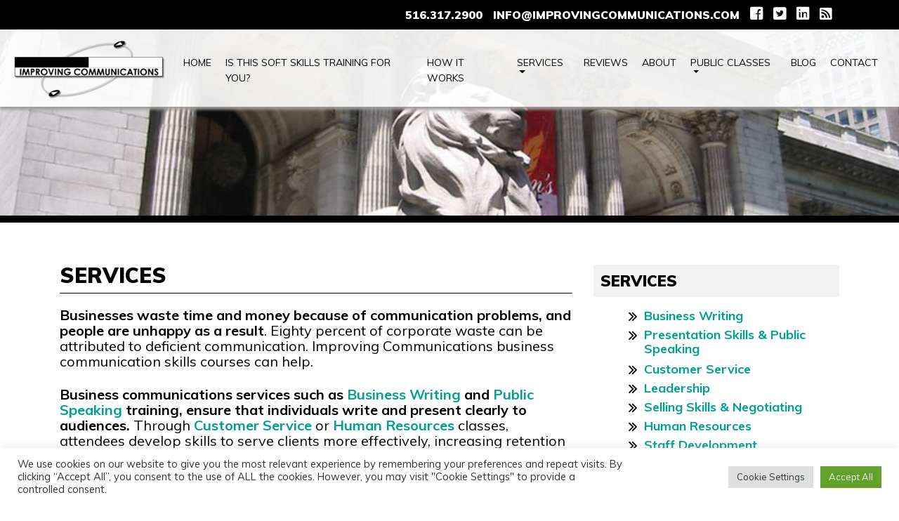

--- FILE ---
content_type: text/html; charset=UTF-8
request_url: https://www.improvingcommunications.com/services/
body_size: 19920
content:
<html lang="en-US" style="margin-top:0px !important">
<head>
<title>
Improving Communications | Leadership Training and Public Speaking Class &raquo; Business Communication Skills Services | Improving Communications</title>
<meta charset="utf-8">
    <meta name="viewport" content="width=device-width, initial-scale=1, shrink-to-fit=no">
<link rel="stylesheet" href="https://stackpath.bootstrapcdn.com/bootstrap/4.1.1/css/bootstrap.min.css" integrity="sha384-WskhaSGFgHYWDcbwN70/dfYBj47jz9qbsMId/iRN3ewGhXQFZCSftd1LZCfmhktB" crossorigin="anonymous">
<link rel="stylesheet" href="https://use.fontawesome.com/releases/v5.1.0/css/all.css" integrity="sha384-lKuwvrZot6UHsBSfcMvOkWwlCMgc0TaWr+30HWe3a4ltaBwTZhyTEggF5tJv8tbt" crossorigin="anonymous">
<!-- <link href="https://www.improvingcommunications.com/wp-content/themes/improcom/style.css" rel="stylesheet"> -->
<link rel="icon" href="https://www.improvingcommunications.com/wp-content/uploads/2018/01/cropped-ic_logo-square-32x32.gif" sizes="32x32" />
<link rel="icon" href="https://www.improvingcommunications.com/wp-content/uploads/2018/01/cropped-ic_logo-square-192x192.gif" sizes="192x192" />
<link rel="apple-touch-icon-precomposed" href="https://www.improvingcommunications.com/wp-content/uploads/2018/01/cropped-ic_logo-square-180x180.gif" />
<meta name="msapplication-TileImage" content="https://www.improvingcommunications.com/wp-content/uploads/2018/01/cropped-ic_logo-square-270x270.gif" />
<style>
#mailpoet_form-2 .widgettitle{color:#fff;}
.subscribepanel .mailpoet_text{width:290px !important;}
.mailpoet_text{width:350px !important;}
.mailpoet_paragraph{float:left;}
#cart-results-modal-wrap-dv{top:77.25px !important}
</style>
<script type="text/javascript">
if ( navigator.cookieEnabled ) {
	var prev_timezone = getCookie('espresso_browser_time_zone');
	var current_timezone = Intl.DateTimeFormat().resolvedOptions().timeZone;
	
	if (prev_timezone == undefined) {
		setCookie('espresso_browser_time_zone', current_timezone, 30);
		location.reload();		
	} else if (prev_timezone != current_timezone) {
		deleteCookie('espresso_browser_time_zone');
		setCookie('espresso_browser_time_zone', current_timezone, 30);
		location.reload();
	}
}

function setCookie(cname, cvalue, exdays) {
  var d = new Date();
  d.setTime(d.getTime() + (exdays*24*60*60*1000));
  var expires = "expires="+ d.toUTCString();
  document.cookie = cname + "=" + cvalue + ";" + expires + ";path=/";
}
function deleteCookie(name) {
  document.cookie = name +'=; Path=/; Expires=Thu, 01 Jan 1970 00:00:01 GMT;';
}
function getCookie(cname) {
  var name = cname + "=";
  var decodedCookie = decodeURIComponent(document.cookie);
  var ca = decodedCookie.split(';');
  for(var i = 0; i <ca.length; i++) {
    var c = ca[i];
    while (c.charAt(0) == ' ') {
      c = c.substring(1);
    }
    if (c.indexOf(name) == 0) {
      return c.substring(name.length, c.length);
    }
  }
  return "";
}
</script>
<meta name='robots' content='index, follow, max-image-preview:large, max-snippet:-1, max-video-preview:-1' />
	<style>img:is([sizes="auto" i], [sizes^="auto," i]) { contain-intrinsic-size: 3000px 1500px }</style>
	
	<!-- This site is optimized with the Yoast SEO plugin v26.7 - https://yoast.com/wordpress/plugins/seo/ -->
	<meta name="description" content="Improving Communications, a New York-based corporate training company, offers business communication skills courses in New York City." />
	<link rel="canonical" href="https://www.improvingcommunications.com/services/" />
	<meta property="og:locale" content="en_US" />
	<meta property="og:type" content="article" />
	<meta property="og:title" content="Business Communication Skills Services | Improving Communications" />
	<meta property="og:description" content="Improving Communications, a New York-based corporate training company, offers business communication skills courses in New York City." />
	<meta property="og:url" content="https://www.improvingcommunications.com/services/" />
	<meta property="og:site_name" content="Improving Communications | Leadership Training and Public Speaking Class" />
	<meta property="article:publisher" content="https://www.facebook.com/improvingcommunicationsUSA/" />
	<meta property="article:modified_time" content="2024-06-27T20:39:16+00:00" />
	<meta property="og:image" content="https://www.improvingcommunications.com/wp-content/uploads/2024/06/banner-hdr-generalimg-improving-communications.jpg" />
	<meta property="og:image:width" content="1920" />
	<meta property="og:image:height" content="460" />
	<meta property="og:image:type" content="image/jpeg" />
	<meta name="twitter:card" content="summary_large_image" />
	<meta name="twitter:site" content="@improcomm" />
	<meta name="twitter:label1" content="Est. reading time" />
	<meta name="twitter:data1" content="4 minutes" />
	<script type="application/ld+json" class="yoast-schema-graph">{"@context":"https://schema.org","@graph":[{"@type":"WebPage","@id":"https://www.improvingcommunications.com/services/","url":"https://www.improvingcommunications.com/services/","name":"Business Communication Skills Services | Improving Communications","isPartOf":{"@id":"https://www.improvingcommunications.com/#website"},"primaryImageOfPage":{"@id":"https://www.improvingcommunications.com/services/#primaryimage"},"image":{"@id":"https://www.improvingcommunications.com/services/#primaryimage"},"thumbnailUrl":"https://www.improvingcommunications.com/wp-content/uploads/2024/06/banner-hdr-generalimg-improving-communications.jpg","datePublished":"2013-09-12T01:29:54+00:00","dateModified":"2024-06-27T20:39:16+00:00","description":"Improving Communications, a New York-based corporate training company, offers business communication skills courses in New York City.","breadcrumb":{"@id":"https://www.improvingcommunications.com/services/#breadcrumb"},"inLanguage":"en-US","potentialAction":[{"@type":"ReadAction","target":["https://www.improvingcommunications.com/services/"]}]},{"@type":"ImageObject","inLanguage":"en-US","@id":"https://www.improvingcommunications.com/services/#primaryimage","url":"https://www.improvingcommunications.com/wp-content/uploads/2024/06/banner-hdr-generalimg-improving-communications.jpg","contentUrl":"https://www.improvingcommunications.com/wp-content/uploads/2024/06/banner-hdr-generalimg-improving-communications.jpg","width":1920,"height":460,"caption":"Improving Communications | General Image"},{"@type":"BreadcrumbList","@id":"https://www.improvingcommunications.com/services/#breadcrumb","itemListElement":[{"@type":"ListItem","position":1,"name":"Home","item":"https://www.improvingcommunications.com/"},{"@type":"ListItem","position":2,"name":"Services"}]},{"@type":"WebSite","@id":"https://www.improvingcommunications.com/#website","url":"https://www.improvingcommunications.com/","name":"Improving Communications | Leadership Training and Public Speaking Class","description":"Never mind spin. Put a little English on it.","publisher":{"@id":"https://www.improvingcommunications.com/#organization"},"potentialAction":[{"@type":"SearchAction","target":{"@type":"EntryPoint","urlTemplate":"https://www.improvingcommunications.com/?s={search_term_string}"},"query-input":{"@type":"PropertyValueSpecification","valueRequired":true,"valueName":"search_term_string"}}],"inLanguage":"en-US"},{"@type":"Organization","@id":"https://www.improvingcommunications.com/#organization","name":"Improving Communications","url":"https://www.improvingcommunications.com/","logo":{"@type":"ImageObject","inLanguage":"en-US","@id":"https://www.improvingcommunications.com/#/schema/logo/image/","url":"https://www.improvingcommunications.com/wp-content/uploads/2018/10/logo.png","contentUrl":"https://www.improvingcommunications.com/wp-content/uploads/2018/10/logo.png","width":"264","height":"101","caption":"Improving Communications"},"image":{"@id":"https://www.improvingcommunications.com/#/schema/logo/image/"},"sameAs":["https://www.facebook.com/improvingcommunicationsUSA/","https://x.com/improcomm","https://www.instagram.com/improvingcommunications/","https://www.linkedin.com/company/improving-communications/","http://www.youtube.com/channel/UCm2M3w1CHobw9E9r4R965_A"]}]}</script>
	<!-- / Yoast SEO plugin. -->


<link rel='dns-prefetch' href='//code.jquery.com' />
<link rel='dns-prefetch' href='//secure.gravatar.com' />
<link rel='dns-prefetch' href='//www.googletagmanager.com' />
<link rel='dns-prefetch' href='//stats.wp.com' />
<link rel='dns-prefetch' href='//v0.wordpress.com' />
<link rel="alternate" type="application/rss+xml" title="Improving Communications | Leadership Training and Public Speaking Class &raquo; Services Comments Feed" href="https://www.improvingcommunications.com/services/feed/" />
<meta name="generator" content="Event Espresso Version 5.0.50" />
<script type="text/javascript">
/* <![CDATA[ */
window._wpemojiSettings = {"baseUrl":"https:\/\/s.w.org\/images\/core\/emoji\/16.0.1\/72x72\/","ext":".png","svgUrl":"https:\/\/s.w.org\/images\/core\/emoji\/16.0.1\/svg\/","svgExt":".svg","source":{"concatemoji":"https:\/\/www.improvingcommunications.com\/wp-includes\/js\/wp-emoji-release.min.js?ver=6.8.3"}};
/*! This file is auto-generated */
!function(s,n){var o,i,e;function c(e){try{var t={supportTests:e,timestamp:(new Date).valueOf()};sessionStorage.setItem(o,JSON.stringify(t))}catch(e){}}function p(e,t,n){e.clearRect(0,0,e.canvas.width,e.canvas.height),e.fillText(t,0,0);var t=new Uint32Array(e.getImageData(0,0,e.canvas.width,e.canvas.height).data),a=(e.clearRect(0,0,e.canvas.width,e.canvas.height),e.fillText(n,0,0),new Uint32Array(e.getImageData(0,0,e.canvas.width,e.canvas.height).data));return t.every(function(e,t){return e===a[t]})}function u(e,t){e.clearRect(0,0,e.canvas.width,e.canvas.height),e.fillText(t,0,0);for(var n=e.getImageData(16,16,1,1),a=0;a<n.data.length;a++)if(0!==n.data[a])return!1;return!0}function f(e,t,n,a){switch(t){case"flag":return n(e,"\ud83c\udff3\ufe0f\u200d\u26a7\ufe0f","\ud83c\udff3\ufe0f\u200b\u26a7\ufe0f")?!1:!n(e,"\ud83c\udde8\ud83c\uddf6","\ud83c\udde8\u200b\ud83c\uddf6")&&!n(e,"\ud83c\udff4\udb40\udc67\udb40\udc62\udb40\udc65\udb40\udc6e\udb40\udc67\udb40\udc7f","\ud83c\udff4\u200b\udb40\udc67\u200b\udb40\udc62\u200b\udb40\udc65\u200b\udb40\udc6e\u200b\udb40\udc67\u200b\udb40\udc7f");case"emoji":return!a(e,"\ud83e\udedf")}return!1}function g(e,t,n,a){var r="undefined"!=typeof WorkerGlobalScope&&self instanceof WorkerGlobalScope?new OffscreenCanvas(300,150):s.createElement("canvas"),o=r.getContext("2d",{willReadFrequently:!0}),i=(o.textBaseline="top",o.font="600 32px Arial",{});return e.forEach(function(e){i[e]=t(o,e,n,a)}),i}function t(e){var t=s.createElement("script");t.src=e,t.defer=!0,s.head.appendChild(t)}"undefined"!=typeof Promise&&(o="wpEmojiSettingsSupports",i=["flag","emoji"],n.supports={everything:!0,everythingExceptFlag:!0},e=new Promise(function(e){s.addEventListener("DOMContentLoaded",e,{once:!0})}),new Promise(function(t){var n=function(){try{var e=JSON.parse(sessionStorage.getItem(o));if("object"==typeof e&&"number"==typeof e.timestamp&&(new Date).valueOf()<e.timestamp+604800&&"object"==typeof e.supportTests)return e.supportTests}catch(e){}return null}();if(!n){if("undefined"!=typeof Worker&&"undefined"!=typeof OffscreenCanvas&&"undefined"!=typeof URL&&URL.createObjectURL&&"undefined"!=typeof Blob)try{var e="postMessage("+g.toString()+"("+[JSON.stringify(i),f.toString(),p.toString(),u.toString()].join(",")+"));",a=new Blob([e],{type:"text/javascript"}),r=new Worker(URL.createObjectURL(a),{name:"wpTestEmojiSupports"});return void(r.onmessage=function(e){c(n=e.data),r.terminate(),t(n)})}catch(e){}c(n=g(i,f,p,u))}t(n)}).then(function(e){for(var t in e)n.supports[t]=e[t],n.supports.everything=n.supports.everything&&n.supports[t],"flag"!==t&&(n.supports.everythingExceptFlag=n.supports.everythingExceptFlag&&n.supports[t]);n.supports.everythingExceptFlag=n.supports.everythingExceptFlag&&!n.supports.flag,n.DOMReady=!1,n.readyCallback=function(){n.DOMReady=!0}}).then(function(){return e}).then(function(){var e;n.supports.everything||(n.readyCallback(),(e=n.source||{}).concatemoji?t(e.concatemoji):e.wpemoji&&e.twemoji&&(t(e.twemoji),t(e.wpemoji)))}))}((window,document),window._wpemojiSettings);
/* ]]> */
</script>
<link rel='stylesheet' id='espresso_promotions-css' href='https://www.improvingcommunications.com/wp-content/plugins/eea-promotions/css/promotions.css?ver=1.0.17.p' type='text/css' media='all' />
<link rel='stylesheet' id='qtip-css-css' href='https://www.improvingcommunications.com/wp-content/plugins/event-espresso-core-reg/core/third_party_libs/qtip/jquery.qtip.css?ver=2.2' type='text/css' media='all' />
<style id='wp-emoji-styles-inline-css' type='text/css'>

	img.wp-smiley, img.emoji {
		display: inline !important;
		border: none !important;
		box-shadow: none !important;
		height: 1em !important;
		width: 1em !important;
		margin: 0 0.07em !important;
		vertical-align: -0.1em !important;
		background: none !important;
		padding: 0 !important;
	}
</style>
<link rel='stylesheet' id='wp-block-library-css' href='https://www.improvingcommunications.com/wp-includes/css/dist/block-library/style.min.css?ver=6.8.3' type='text/css' media='all' />
<style id='classic-theme-styles-inline-css' type='text/css'>
/*! This file is auto-generated */
.wp-block-button__link{color:#fff;background-color:#32373c;border-radius:9999px;box-shadow:none;text-decoration:none;padding:calc(.667em + 2px) calc(1.333em + 2px);font-size:1.125em}.wp-block-file__button{background:#32373c;color:#fff;text-decoration:none}
</style>
<link rel='stylesheet' id='mediaelement-css' href='https://www.improvingcommunications.com/wp-includes/js/mediaelement/mediaelementplayer-legacy.min.css?ver=4.2.17' type='text/css' media='all' />
<link rel='stylesheet' id='wp-mediaelement-css' href='https://www.improvingcommunications.com/wp-includes/js/mediaelement/wp-mediaelement.min.css?ver=6.8.3' type='text/css' media='all' />
<style id='jetpack-sharing-buttons-style-inline-css' type='text/css'>
.jetpack-sharing-buttons__services-list{display:flex;flex-direction:row;flex-wrap:wrap;gap:0;list-style-type:none;margin:5px;padding:0}.jetpack-sharing-buttons__services-list.has-small-icon-size{font-size:12px}.jetpack-sharing-buttons__services-list.has-normal-icon-size{font-size:16px}.jetpack-sharing-buttons__services-list.has-large-icon-size{font-size:24px}.jetpack-sharing-buttons__services-list.has-huge-icon-size{font-size:36px}@media print{.jetpack-sharing-buttons__services-list{display:none!important}}.editor-styles-wrapper .wp-block-jetpack-sharing-buttons{gap:0;padding-inline-start:0}ul.jetpack-sharing-buttons__services-list.has-background{padding:1.25em 2.375em}
</style>
<style id='global-styles-inline-css' type='text/css'>
:root{--wp--preset--aspect-ratio--square: 1;--wp--preset--aspect-ratio--4-3: 4/3;--wp--preset--aspect-ratio--3-4: 3/4;--wp--preset--aspect-ratio--3-2: 3/2;--wp--preset--aspect-ratio--2-3: 2/3;--wp--preset--aspect-ratio--16-9: 16/9;--wp--preset--aspect-ratio--9-16: 9/16;--wp--preset--color--black: #000000;--wp--preset--color--cyan-bluish-gray: #abb8c3;--wp--preset--color--white: #ffffff;--wp--preset--color--pale-pink: #f78da7;--wp--preset--color--vivid-red: #cf2e2e;--wp--preset--color--luminous-vivid-orange: #ff6900;--wp--preset--color--luminous-vivid-amber: #fcb900;--wp--preset--color--light-green-cyan: #7bdcb5;--wp--preset--color--vivid-green-cyan: #00d084;--wp--preset--color--pale-cyan-blue: #8ed1fc;--wp--preset--color--vivid-cyan-blue: #0693e3;--wp--preset--color--vivid-purple: #9b51e0;--wp--preset--gradient--vivid-cyan-blue-to-vivid-purple: linear-gradient(135deg,rgba(6,147,227,1) 0%,rgb(155,81,224) 100%);--wp--preset--gradient--light-green-cyan-to-vivid-green-cyan: linear-gradient(135deg,rgb(122,220,180) 0%,rgb(0,208,130) 100%);--wp--preset--gradient--luminous-vivid-amber-to-luminous-vivid-orange: linear-gradient(135deg,rgba(252,185,0,1) 0%,rgba(255,105,0,1) 100%);--wp--preset--gradient--luminous-vivid-orange-to-vivid-red: linear-gradient(135deg,rgba(255,105,0,1) 0%,rgb(207,46,46) 100%);--wp--preset--gradient--very-light-gray-to-cyan-bluish-gray: linear-gradient(135deg,rgb(238,238,238) 0%,rgb(169,184,195) 100%);--wp--preset--gradient--cool-to-warm-spectrum: linear-gradient(135deg,rgb(74,234,220) 0%,rgb(151,120,209) 20%,rgb(207,42,186) 40%,rgb(238,44,130) 60%,rgb(251,105,98) 80%,rgb(254,248,76) 100%);--wp--preset--gradient--blush-light-purple: linear-gradient(135deg,rgb(255,206,236) 0%,rgb(152,150,240) 100%);--wp--preset--gradient--blush-bordeaux: linear-gradient(135deg,rgb(254,205,165) 0%,rgb(254,45,45) 50%,rgb(107,0,62) 100%);--wp--preset--gradient--luminous-dusk: linear-gradient(135deg,rgb(255,203,112) 0%,rgb(199,81,192) 50%,rgb(65,88,208) 100%);--wp--preset--gradient--pale-ocean: linear-gradient(135deg,rgb(255,245,203) 0%,rgb(182,227,212) 50%,rgb(51,167,181) 100%);--wp--preset--gradient--electric-grass: linear-gradient(135deg,rgb(202,248,128) 0%,rgb(113,206,126) 100%);--wp--preset--gradient--midnight: linear-gradient(135deg,rgb(2,3,129) 0%,rgb(40,116,252) 100%);--wp--preset--font-size--small: 13px;--wp--preset--font-size--medium: 20px;--wp--preset--font-size--large: 36px;--wp--preset--font-size--x-large: 42px;--wp--preset--spacing--20: 0.44rem;--wp--preset--spacing--30: 0.67rem;--wp--preset--spacing--40: 1rem;--wp--preset--spacing--50: 1.5rem;--wp--preset--spacing--60: 2.25rem;--wp--preset--spacing--70: 3.38rem;--wp--preset--spacing--80: 5.06rem;--wp--preset--shadow--natural: 6px 6px 9px rgba(0, 0, 0, 0.2);--wp--preset--shadow--deep: 12px 12px 50px rgba(0, 0, 0, 0.4);--wp--preset--shadow--sharp: 6px 6px 0px rgba(0, 0, 0, 0.2);--wp--preset--shadow--outlined: 6px 6px 0px -3px rgba(255, 255, 255, 1), 6px 6px rgba(0, 0, 0, 1);--wp--preset--shadow--crisp: 6px 6px 0px rgba(0, 0, 0, 1);}:where(.is-layout-flex){gap: 0.5em;}:where(.is-layout-grid){gap: 0.5em;}body .is-layout-flex{display: flex;}.is-layout-flex{flex-wrap: wrap;align-items: center;}.is-layout-flex > :is(*, div){margin: 0;}body .is-layout-grid{display: grid;}.is-layout-grid > :is(*, div){margin: 0;}:where(.wp-block-columns.is-layout-flex){gap: 2em;}:where(.wp-block-columns.is-layout-grid){gap: 2em;}:where(.wp-block-post-template.is-layout-flex){gap: 1.25em;}:where(.wp-block-post-template.is-layout-grid){gap: 1.25em;}.has-black-color{color: var(--wp--preset--color--black) !important;}.has-cyan-bluish-gray-color{color: var(--wp--preset--color--cyan-bluish-gray) !important;}.has-white-color{color: var(--wp--preset--color--white) !important;}.has-pale-pink-color{color: var(--wp--preset--color--pale-pink) !important;}.has-vivid-red-color{color: var(--wp--preset--color--vivid-red) !important;}.has-luminous-vivid-orange-color{color: var(--wp--preset--color--luminous-vivid-orange) !important;}.has-luminous-vivid-amber-color{color: var(--wp--preset--color--luminous-vivid-amber) !important;}.has-light-green-cyan-color{color: var(--wp--preset--color--light-green-cyan) !important;}.has-vivid-green-cyan-color{color: var(--wp--preset--color--vivid-green-cyan) !important;}.has-pale-cyan-blue-color{color: var(--wp--preset--color--pale-cyan-blue) !important;}.has-vivid-cyan-blue-color{color: var(--wp--preset--color--vivid-cyan-blue) !important;}.has-vivid-purple-color{color: var(--wp--preset--color--vivid-purple) !important;}.has-black-background-color{background-color: var(--wp--preset--color--black) !important;}.has-cyan-bluish-gray-background-color{background-color: var(--wp--preset--color--cyan-bluish-gray) !important;}.has-white-background-color{background-color: var(--wp--preset--color--white) !important;}.has-pale-pink-background-color{background-color: var(--wp--preset--color--pale-pink) !important;}.has-vivid-red-background-color{background-color: var(--wp--preset--color--vivid-red) !important;}.has-luminous-vivid-orange-background-color{background-color: var(--wp--preset--color--luminous-vivid-orange) !important;}.has-luminous-vivid-amber-background-color{background-color: var(--wp--preset--color--luminous-vivid-amber) !important;}.has-light-green-cyan-background-color{background-color: var(--wp--preset--color--light-green-cyan) !important;}.has-vivid-green-cyan-background-color{background-color: var(--wp--preset--color--vivid-green-cyan) !important;}.has-pale-cyan-blue-background-color{background-color: var(--wp--preset--color--pale-cyan-blue) !important;}.has-vivid-cyan-blue-background-color{background-color: var(--wp--preset--color--vivid-cyan-blue) !important;}.has-vivid-purple-background-color{background-color: var(--wp--preset--color--vivid-purple) !important;}.has-black-border-color{border-color: var(--wp--preset--color--black) !important;}.has-cyan-bluish-gray-border-color{border-color: var(--wp--preset--color--cyan-bluish-gray) !important;}.has-white-border-color{border-color: var(--wp--preset--color--white) !important;}.has-pale-pink-border-color{border-color: var(--wp--preset--color--pale-pink) !important;}.has-vivid-red-border-color{border-color: var(--wp--preset--color--vivid-red) !important;}.has-luminous-vivid-orange-border-color{border-color: var(--wp--preset--color--luminous-vivid-orange) !important;}.has-luminous-vivid-amber-border-color{border-color: var(--wp--preset--color--luminous-vivid-amber) !important;}.has-light-green-cyan-border-color{border-color: var(--wp--preset--color--light-green-cyan) !important;}.has-vivid-green-cyan-border-color{border-color: var(--wp--preset--color--vivid-green-cyan) !important;}.has-pale-cyan-blue-border-color{border-color: var(--wp--preset--color--pale-cyan-blue) !important;}.has-vivid-cyan-blue-border-color{border-color: var(--wp--preset--color--vivid-cyan-blue) !important;}.has-vivid-purple-border-color{border-color: var(--wp--preset--color--vivid-purple) !important;}.has-vivid-cyan-blue-to-vivid-purple-gradient-background{background: var(--wp--preset--gradient--vivid-cyan-blue-to-vivid-purple) !important;}.has-light-green-cyan-to-vivid-green-cyan-gradient-background{background: var(--wp--preset--gradient--light-green-cyan-to-vivid-green-cyan) !important;}.has-luminous-vivid-amber-to-luminous-vivid-orange-gradient-background{background: var(--wp--preset--gradient--luminous-vivid-amber-to-luminous-vivid-orange) !important;}.has-luminous-vivid-orange-to-vivid-red-gradient-background{background: var(--wp--preset--gradient--luminous-vivid-orange-to-vivid-red) !important;}.has-very-light-gray-to-cyan-bluish-gray-gradient-background{background: var(--wp--preset--gradient--very-light-gray-to-cyan-bluish-gray) !important;}.has-cool-to-warm-spectrum-gradient-background{background: var(--wp--preset--gradient--cool-to-warm-spectrum) !important;}.has-blush-light-purple-gradient-background{background: var(--wp--preset--gradient--blush-light-purple) !important;}.has-blush-bordeaux-gradient-background{background: var(--wp--preset--gradient--blush-bordeaux) !important;}.has-luminous-dusk-gradient-background{background: var(--wp--preset--gradient--luminous-dusk) !important;}.has-pale-ocean-gradient-background{background: var(--wp--preset--gradient--pale-ocean) !important;}.has-electric-grass-gradient-background{background: var(--wp--preset--gradient--electric-grass) !important;}.has-midnight-gradient-background{background: var(--wp--preset--gradient--midnight) !important;}.has-small-font-size{font-size: var(--wp--preset--font-size--small) !important;}.has-medium-font-size{font-size: var(--wp--preset--font-size--medium) !important;}.has-large-font-size{font-size: var(--wp--preset--font-size--large) !important;}.has-x-large-font-size{font-size: var(--wp--preset--font-size--x-large) !important;}
:where(.wp-block-post-template.is-layout-flex){gap: 1.25em;}:where(.wp-block-post-template.is-layout-grid){gap: 1.25em;}
:where(.wp-block-columns.is-layout-flex){gap: 2em;}:where(.wp-block-columns.is-layout-grid){gap: 2em;}
:root :where(.wp-block-pullquote){font-size: 1.5em;line-height: 1.6;}
</style>
<link rel='stylesheet' id='cookie-law-info-css' href='https://www.improvingcommunications.com/wp-content/plugins/cookie-law-info/legacy/public/css/cookie-law-info-public.css?ver=3.3.9.1' type='text/css' media='all' />
<link rel='stylesheet' id='cookie-law-info-gdpr-css' href='https://www.improvingcommunications.com/wp-content/plugins/cookie-law-info/legacy/public/css/cookie-law-info-gdpr.css?ver=3.3.9.1' type='text/css' media='all' />
<link rel='stylesheet' id='grw-public-main-css-css' href='https://www.improvingcommunications.com/wp-content/plugins/widget-google-reviews/assets/css/public-main.css?ver=6.9.1' type='text/css' media='all' />
<link rel='stylesheet' id='main-styles-css' href='https://www.improvingcommunications.com/wp-content/themes/improcom/style.css?ver=1741810901' type='text/css' media='' />
<link rel='stylesheet' id='dashicons-css' href='https://www.improvingcommunications.com/wp-includes/css/dashicons.min.css?ver=6.8.3' type='text/css' media='all' />
<link rel='stylesheet' id='espresso_default-css' href='https://www.improvingcommunications.com/wp-content/plugins/event-espresso-core-reg/core/templates/global_assets/css/espresso_default.css?ver=5.0.50' type='text/css' media='all' />
<link rel='stylesheet' id='espresso_multi_event_registration-css' href='https://www.improvingcommunications.com/wp-content/plugins/eea-multi-event-registration/css/multi_event_registration.css?ver=2.0.21.p' type='text/css' media='all' />
<link rel='stylesheet' id='espresso_events_table_template-css' href='https://www.improvingcommunications.com/wp-content/plugins/eea-events-table-view-template/css/espresso_events_table_template.css?ver=6.8.3' type='text/css' media='all' />
<script type="text/javascript" src="https://code.jquery.com/jquery-3.6.0.min.js?ver=6.8.3" id="jquery-js"></script>
<script type="text/javascript" id="cookie-law-info-js-extra">
/* <![CDATA[ */
var Cli_Data = {"nn_cookie_ids":[],"cookielist":[],"non_necessary_cookies":[],"ccpaEnabled":"","ccpaRegionBased":"","ccpaBarEnabled":"","strictlyEnabled":["necessary","obligatoire"],"ccpaType":"gdpr","js_blocking":"1","custom_integration":"","triggerDomRefresh":"","secure_cookies":""};
var cli_cookiebar_settings = {"animate_speed_hide":"500","animate_speed_show":"500","background":"#FFF","border":"#b1a6a6c2","border_on":"","button_1_button_colour":"#61a229","button_1_button_hover":"#4e8221","button_1_link_colour":"#fff","button_1_as_button":"1","button_1_new_win":"","button_2_button_colour":"#333","button_2_button_hover":"#292929","button_2_link_colour":"#444","button_2_as_button":"","button_2_hidebar":"","button_3_button_colour":"#dedfe0","button_3_button_hover":"#b2b2b3","button_3_link_colour":"#333333","button_3_as_button":"1","button_3_new_win":"","button_4_button_colour":"#dedfe0","button_4_button_hover":"#b2b2b3","button_4_link_colour":"#333333","button_4_as_button":"1","button_7_button_colour":"#61a229","button_7_button_hover":"#4e8221","button_7_link_colour":"#fff","button_7_as_button":"1","button_7_new_win":"","font_family":"inherit","header_fix":"","notify_animate_hide":"1","notify_animate_show":"","notify_div_id":"#cookie-law-info-bar","notify_position_horizontal":"right","notify_position_vertical":"bottom","scroll_close":"","scroll_close_reload":"","accept_close_reload":"","reject_close_reload":"","showagain_tab":"","showagain_background":"#fff","showagain_border":"#000","showagain_div_id":"#cookie-law-info-again","showagain_x_position":"100px","text":"#333333","show_once_yn":"","show_once":"10000","logging_on":"","as_popup":"","popup_overlay":"1","bar_heading_text":"","cookie_bar_as":"banner","popup_showagain_position":"bottom-right","widget_position":"left"};
var log_object = {"ajax_url":"https:\/\/www.improvingcommunications.com\/wp-admin\/admin-ajax.php"};
/* ]]> */
</script>
<script type="text/javascript" src="https://www.improvingcommunications.com/wp-content/plugins/cookie-law-info/legacy/public/js/cookie-law-info-public.js?ver=3.3.9.1" id="cookie-law-info-js"></script>
<script type="text/javascript" defer="defer" src="https://www.improvingcommunications.com/wp-content/plugins/widget-google-reviews/assets/js/public-main.js?ver=6.9.1" id="grw-public-main-js-js"></script>

<!-- Google tag (gtag.js) snippet added by Site Kit -->
<!-- Google Analytics snippet added by Site Kit -->
<script type="text/javascript" src="https://www.googletagmanager.com/gtag/js?id=GT-5732ZT" id="google_gtagjs-js" async></script>
<script type="text/javascript" id="google_gtagjs-js-after">
/* <![CDATA[ */
window.dataLayer = window.dataLayer || [];function gtag(){dataLayer.push(arguments);}
gtag("set","linker",{"domains":["www.improvingcommunications.com"]});
gtag("js", new Date());
gtag("set", "developer_id.dZTNiMT", true);
gtag("config", "GT-5732ZT");
/* ]]> */
</script>
<link rel="https://api.w.org/" href="https://www.improvingcommunications.com/wp-json/" /><link rel="alternate" title="JSON" type="application/json" href="https://www.improvingcommunications.com/wp-json/wp/v2/pages/9" /><link rel="EditURI" type="application/rsd+xml" title="RSD" href="https://www.improvingcommunications.com/xmlrpc.php?rsd" />
<meta name="generator" content="WordPress 6.8.3" />
<link rel='shortlink' href='https://wp.me/P8uegF-9' />
<link rel="alternate" title="oEmbed (JSON)" type="application/json+oembed" href="https://www.improvingcommunications.com/wp-json/oembed/1.0/embed?url=https%3A%2F%2Fwww.improvingcommunications.com%2Fservices%2F" />
<link rel="alternate" title="oEmbed (XML)" type="text/xml+oembed" href="https://www.improvingcommunications.com/wp-json/oembed/1.0/embed?url=https%3A%2F%2Fwww.improvingcommunications.com%2Fservices%2F&#038;format=xml" />
	<link rel="preconnect" href="https://fonts.googleapis.com">
	<link rel="preconnect" href="https://fonts.gstatic.com">
	<link href='https://fonts.googleapis.com/css2?display=swap&family=Nothing+You+Could+Do' rel='stylesheet'><meta name="generator" content="Site Kit by Google 1.170.0" />	<style>img#wpstats{display:none}</style>
		
<!-- Google Tag Manager snippet added by Site Kit -->
<script type="text/javascript">
/* <![CDATA[ */

			( function( w, d, s, l, i ) {
				w[l] = w[l] || [];
				w[l].push( {'gtm.start': new Date().getTime(), event: 'gtm.js'} );
				var f = d.getElementsByTagName( s )[0],
					j = d.createElement( s ), dl = l != 'dataLayer' ? '&l=' + l : '';
				j.async = true;
				j.src = 'https://www.googletagmanager.com/gtm.js?id=' + i + dl;
				f.parentNode.insertBefore( j, f );
			} )( window, document, 'script', 'dataLayer', 'GTM-T88L97X' );
			
/* ]]> */
</script>

<!-- End Google Tag Manager snippet added by Site Kit -->
<link rel="icon" href="https://www.improvingcommunications.com/wp-content/uploads/2018/01/cropped-ic_logo-square-32x32.gif" sizes="32x32" />
<link rel="icon" href="https://www.improvingcommunications.com/wp-content/uploads/2018/01/cropped-ic_logo-square-192x192.gif" sizes="192x192" />
<link rel="apple-touch-icon" href="https://www.improvingcommunications.com/wp-content/uploads/2018/01/cropped-ic_logo-square-180x180.gif" />
<meta name="msapplication-TileImage" content="https://www.improvingcommunications.com/wp-content/uploads/2018/01/cropped-ic_logo-square-270x270.gif" />
		<style type="text/css" id="wp-custom-css">
			@media(max-width:767px) {
	.venue-section.in-person h4.venue-title span, .venue-section.oneline h4.venue-title span {
		    display: block !important;
		}
	}
.wp-block-button__link { height:auto;}		</style>
			<style id="egf-frontend-styles" type="text/css">
		mark {background-color: #ffffff;color: #1e73be;font-family: 'Nothing You Could Do', sans-serif;font-size: 32px;font-style: normal;font-weight: 400;letter-spacing: 3px;line-height: 1.3;text-decoration: none;text-transform: none;} p {} h1 {} h2 {} h3 {} h4 {} h5 {} h6 {} 	</style>
	 
</head>
<body class="wp-singular page-template page-template-page-templates page-template-template_services page-template-page-templatestemplate_services-php page page-id-9 wp-theme-improcom">
<div class="fixed-top">
	<div class="global-top-bar">
		<div  class="container">
			<div class="global-contact">
		<span class="gc-item gc-break">516.317.2900</span>
        <a href="mailto:info@improvingcommunications.com" target="_blank" class="gc-item gc-break">info@improvingcommunications.com</a>
		<a href="https://www.facebook.com/improvingcommunicationsUSA" target="_blank" class="gc-item fa-icon"><i class="fab fa-facebook-square"></i></a>
		<a href="https://twitter.com/IMPROCOMM" target="_blank" class="gc-item fa-icon"><i class="fab fa-twitter-square"></i></a>
		<a href="https://www.linkedin.com/company/improving-communications" target="_blank" class="gc-item fa-icon"><i class="fab fa-linkedin"></i></a>
		<a href="https://www.improvingcommunications.com/feed" target="_blank" class="gc-item fa-icon"><i class="fas fa-rss-square"></i></a>
        </div><!-- end .global-contact -->
	</div><!-- end .container -->
    </div><!-- end .global-top-bar -->
<nav class="navbar navbar-expand-lg navbar-light">
<a class="navbar-brand" href="https://www.improvingcommunications.com"><img src="https://www.improvingcommunications.com/wp-content/uploads/2018/10/logo.png" /></a>
  <button class="navbar-toggler btnmenu" type="button" data-toggle="collapse" data-target="#navbarNavDropdown" aria-controls="navbarNavDropdown" aria-expanded="false" aria-label="Toggle navigation">
    <span class="navbar-toggler-icon"></span>
  </button>
  <div class="collapse navbar-collapse leftside" id="navbarNavDropdown">
<div id="bs-example-navbar-collapse-1" class=" navbar-collapse"><ul id="menu-main-menu" class="navbar-nav mr-auto"><li itemscope="itemscope" itemtype="https://www.schema.org/SiteNavigationElement" id="menu-item-3414" class="menu-item menu-item-type-post_type menu-item-object-page menu-item-home menu-item-3414 nav-item"><a title="Home" href="https://www.improvingcommunications.com/" class="nav-link">Home</a></li>
<li itemscope="itemscope" itemtype="https://www.schema.org/SiteNavigationElement" id="menu-item-87" class="menu-item menu-item-type-post_type menu-item-object-page menu-item-87 nav-item"><a title="Is this soft skills training for you?" href="https://www.improvingcommunications.com/is-this-for-you/" class="nav-link">Is this soft skills training for you?</a></li>
<li itemscope="itemscope" itemtype="https://www.schema.org/SiteNavigationElement" id="menu-item-86" class="menu-item menu-item-type-post_type menu-item-object-page menu-item-86 nav-item"><a title="How it works" href="https://www.improvingcommunications.com/how-it-works/" class="nav-link">How it works</a></li>
<li itemscope="itemscope" itemtype="https://www.schema.org/SiteNavigationElement" id="menu-item-727" class="menu-item menu-item-type-post_type menu-item-object-page current-menu-item page_item page-item-9 current_page_item menu-item-has-children dropdown active menu-item-727 nav-item"><a title="Services" href="https://www.improvingcommunications.com/services/" aria-haspopup="true" aria-expanded="false" class="dropdown-toggle nav-link" id="menu-item-dropdown-727">Services</a>
<ul class="dropdown-menu" aria-labelledby="menu-item-dropdown-727" role="menu">
	<li itemscope="itemscope" itemtype="https://www.schema.org/SiteNavigationElement" id="menu-item-731" class="menu-item menu-item-type-post_type menu-item-object-page menu-item-731 nav-item"><a title="Business Writing" href="https://www.improvingcommunications.com/business-writing/" class="dropdown-item">Business Writing</a></li>
	<li itemscope="itemscope" itemtype="https://www.schema.org/SiteNavigationElement" id="menu-item-730" class="menu-item menu-item-type-post_type menu-item-object-page menu-item-730 nav-item"><a title="Presentation Skills &amp; Public Speaking" href="https://www.improvingcommunications.com/public-speaking/" class="dropdown-item">Presentation Skills &#038; Public Speaking</a></li>
	<li itemscope="itemscope" itemtype="https://www.schema.org/SiteNavigationElement" id="menu-item-728" class="menu-item menu-item-type-post_type menu-item-object-page menu-item-728 nav-item"><a title="Customer Service" href="https://www.improvingcommunications.com/customer-service/" class="dropdown-item">Customer Service</a></li>
	<li itemscope="itemscope" itemtype="https://www.schema.org/SiteNavigationElement" id="menu-item-1270" class="menu-item menu-item-type-post_type menu-item-object-page menu-item-1270 nav-item"><a title="Leadership" href="https://www.improvingcommunications.com/leadership-management-development/" class="dropdown-item">Leadership</a></li>
	<li itemscope="itemscope" itemtype="https://www.schema.org/SiteNavigationElement" id="menu-item-2767" class="menu-item menu-item-type-post_type menu-item-object-page menu-item-2767 nav-item"><a title="Selling Skills &amp; Negotiating" href="https://www.improvingcommunications.com/selling-skills-negotiating/" class="dropdown-item">Selling Skills &#038; Negotiating</a></li>
	<li itemscope="itemscope" itemtype="https://www.schema.org/SiteNavigationElement" id="menu-item-732" class="menu-item menu-item-type-post_type menu-item-object-page menu-item-732 nav-item"><a title="Human Resources" href="https://www.improvingcommunications.com/human-resources/" class="dropdown-item">Human Resources</a></li>
	<li itemscope="itemscope" itemtype="https://www.schema.org/SiteNavigationElement" id="menu-item-1045" class="menu-item menu-item-type-post_type menu-item-object-page menu-item-1045 nav-item"><a title="Staff Development" href="https://www.improvingcommunications.com/staff-development/" class="dropdown-item">Staff Development</a></li>
	<li itemscope="itemscope" itemtype="https://www.schema.org/SiteNavigationElement" id="menu-item-729" class="menu-item menu-item-type-post_type menu-item-object-page menu-item-729 nav-item"><a title="Speakers’ Bureau" href="https://www.improvingcommunications.com/speakers-bureau/" class="dropdown-item">Speakers’ Bureau</a></li>
</ul>
</li>
<li itemscope="itemscope" itemtype="https://www.schema.org/SiteNavigationElement" id="menu-item-3667" class="menu-item menu-item-type-post_type menu-item-object-page menu-item-3667 nav-item"><a title="Reviews" href="https://www.improvingcommunications.com/customer-reviews/" class="nav-link">Reviews</a></li>
<li itemscope="itemscope" itemtype="https://www.schema.org/SiteNavigationElement" id="menu-item-3492" class="menu-item menu-item-type-post_type menu-item-object-page menu-item-3492 nav-item"><a title="About" href="https://www.improvingcommunications.com/about-improving-communications/" class="nav-link">About</a></li>
<li itemscope="itemscope" itemtype="https://www.schema.org/SiteNavigationElement" id="menu-item-246" class="menu-item menu-item-type-post_type menu-item-object-page menu-item-has-children dropdown menu-item-246 nav-item"><a title="Public Classes" href="https://www.improvingcommunications.com/public-classes/" aria-haspopup="true" aria-expanded="false" class="dropdown-toggle nav-link" id="menu-item-dropdown-246">Public Classes</a>
<ul class="dropdown-menu" aria-labelledby="menu-item-dropdown-246" role="menu">
	<li itemscope="itemscope" itemtype="https://www.schema.org/SiteNavigationElement" id="menu-item-6417" class="menu-item menu-item-type-post_type menu-item-object-page menu-item-6417 nav-item"><a title="Monthly Class Calendar" href="https://www.improvingcommunications.com/monthly-class-calendar/" class="dropdown-item">Monthly Class Calendar</a></li>
</ul>
</li>
<li itemscope="itemscope" itemtype="https://www.schema.org/SiteNavigationElement" id="menu-item-738" class="menu-item menu-item-type-post_type menu-item-object-page menu-item-738 nav-item"><a title="Blog" href="https://www.improvingcommunications.com/blog/" class="nav-link">Blog</a></li>
<li itemscope="itemscope" itemtype="https://www.schema.org/SiteNavigationElement" id="menu-item-84" class="menu-item menu-item-type-post_type menu-item-object-page menu-item-84 nav-item"><a title="Contact" href="https://www.improvingcommunications.com/contact/" class="nav-link">Contact</a></li>
</ul></div>  </div>
</nav>
</div><!-- end .fixed-top -->
<div class="container-fluiddd">
<script type="text/javascript">
	if ( navigator.cookieEnabled ) {
	  //document.cookie = "espresso_browser_time_zone=" + Intl.DateTimeFormat().resolvedOptions().timeZone + "; path=/";
	  delete_cookie('espresso_browser_time_zone');
	  set_cookie('espresso_browser_time_zone', Intl.DateTimeFormat().resolvedOptions().timeZone);
	}

	console.log('timezone', Intl.DateTimeFormat().resolvedOptions().timeZone);

	function set_cookie(name, value) {
	  document.cookie = name +'='+ value +'; Path=/;';
	}
	function delete_cookie(name) {
	  document.cookie = name +'=; Path=/; Expires=Thu, 01 Jan 1970 00:00:01 GMT;';
}
</script>
<div class="singlepub_banner">
	<img src="https://www.improvingcommunications.com/wp-content/uploads/2024/06/banner-hdr-generalimg-improving-communications.jpg" alt="" class="alignnone size-full wp-image-26" >
</div>
<!-- service content section -->
<section class="allservice_wrapper newmobmargin">
	<div class="container">
    	<div class="row">
        	<div class="col-md-8">
            	<div class="servicepageleft">
                	<header class="entry-header">
						<h1 class="entry-title">Services</h1>					</header><!-- .entry-header -->
                    <div id="espresso-notices"></div><div id="espresso-ajax-loading" style="display:none">
    <span class="ee-spinner ee-spin"></span><span style="display:none">
        loading...    </span>
</div>

<div id="espresso-ajax-notices">

    <div id="espresso-ajax-notices-success" class="espresso-ajax-notices success fade-away" style="display:none">
        <span aria-label="close notice" class="close-espresso-notice dashicons dashicons-no" role="button" tabindex="0"></span>
        <p class="espresso-notices-msg"></p>
    </div>

    <div id="espresso-ajax-notices-attention" class="espresso-ajax-notices attention fade-away" style="display:none">
        <span aria-label="close notice" class="close-espresso-notice dashicons dashicons-no" role="button" tabindex="0"></span>
        <p class="espresso-notices-msg"></p>
    </div>

    <div id="espresso-ajax-notices-error" class="espresso-ajax-notices error fade-away" style="display:none">
        <span aria-label="close notice" class="close-espresso-notice dashicons dashicons-no" role="button" tabindex="0"></span>
        <p class="espresso-notices-msg"></p>
    </div>

</div>

           					
<p><strong>Businesses waste time and money because of communication problems, and people are unhappy as a result</strong>.   Eighty percent of corporate waste can be attributed to deficient communication. Improving Communications business communication skills courses can help. </p>



<p><strong>Business communications services such as <a href="https://www.improvingcommunications.com/business-writing/">Business Writing</a> and <a href="https://www.improvingcommunications.com/public-speaking/">Public Speaking</a> training, ensure that individuals write and present clearly to audiences.</strong> Through <a href="https://www.improvingcommunications.com/customer-service/">Customer Service</a> or <a href="https://www.improvingcommunications.com/human-resources/">Human Resources</a> classes, attendees develop skills to serve clients more effectively, increasing retention and satisfaction. <a href="https://www.improvingcommunications.com/leadership-management-development/">Leadership</a> sessions ensure that participants build character and set positive examples for all. Our <a href="https://www.improvingcommunications.com/selling-skills-negotiating/">Sales and Negotiation Skills</a> learning programs help you to generate repeat business while creating loyal customers.  <a href="https://www.improvingcommunications.com/staff-development/">Staff Development</a> training services sharpen employees’ skills and generates greater loyalty. An energetic and vibrant <a href="https://www.improvingcommunications.com/speakers-bureau/">Speaker</a> inspires your audience to reach greater achievements and grow your business.</p>



<p><strong>Providing business communication skills courses for individuals and businesses means:</strong></p>



<div class="wp-block-columns is-layout-flex wp-container-core-columns-is-layout-9d6595d7 wp-block-columns-is-layout-flex">
<div class="wp-block-column is-layout-flow wp-block-column-is-layout-flow">
<ul class="wp-block-list"><li>Increased perception of credibility</li><li>High morale</li><li>Consistent accuracy </li><li>Saved time</li></ul>
</div>



<div class="wp-block-column is-layout-flow wp-block-column-is-layout-flow">
<ul class="wp-block-list"><li>Increased profits</li><li>Higher employee productivity</li><li>Correctness</li><li>Greater respect among staff and leaders</li></ul>
</div>
</div>



<hr class="wp-block-separator"/>



<h2 class="wp-block-heading">Business Writing</h2>



<div class="wp-block-columns is-layout-flex wp-container-core-columns-is-layout-9d6595d7 wp-block-columns-is-layout-flex">
<div class="wp-block-column is-layout-flow wp-block-column-is-layout-flow" style="flex-basis:33.33%">
<div class="wp-block-image"><figure class="alignright size-thumbnail"><img decoding="async" width="150" height="150" src="https://www.improvingcommunications.com/wp-content/uploads/2018/09/IC-home-business-writing-150x150.jpg" alt="business communication skills courses | Improving Communications" class="wp-image-3400" title="business communication skills courses | Improving Communications"/></figure></div>
</div>



<div class="wp-block-column is-layout-flow wp-block-column-is-layout-flow" style="flex-basis:66.66%">
<ul class="wp-block-list"><li><a href="https://www.improvingcommunications.com/business-writing/#bgu">Business Grammar &amp; Usage</a></li><li><a href="https://www.improvingcommunications.com/business-writing/#ebw">Effective Business Writing</a></li><li><a href="https://www.improvingcommunications.com/business-writing/#email">Email Etiquette</a></li><li><a href="https://www.improvingcommunications.com/business-writing/#resume">Résumé Writing, Networking, &amp; Interviewing</a></li><li><a href="https://www.improvingcommunications.com/business-writing/#evaluations">Writing Performance Evaluations</a></li><li><a href="https://www.improvingcommunications.com/business-writing/#exec-summary">Writing an Executive Summary</a></li><li><a href="https://www.improvingcommunications.com/business-writing/#minutes">Minute-Taking</a></li></ul>
</div>
</div>



<hr class="wp-block-separator"/>



<h2 class="wp-block-heading">Public Speaking</h2>



<div class="wp-block-columns is-layout-flex wp-container-core-columns-is-layout-9d6595d7 wp-block-columns-is-layout-flex">
<div class="wp-block-column is-layout-flow wp-block-column-is-layout-flow" style="flex-basis:33.33%">
<div class="wp-block-image"><figure class="alignright size-thumbnail"><img decoding="async" width="150" height="150" src="https://www.improvingcommunications.com/wp-content/uploads/2018/09/IC-home-public-speaking-150x150.jpg" alt="public speaking courses | Improving Communications" class="wp-image-3470" title="public speaking courses | Improving Communications"/></figure></div>
</div>



<div class="wp-block-column is-layout-flow wp-block-column-is-layout-flow" style="flex-basis:66.66%">
<ul class="wp-block-list"><li> <a href="https://www.improvingcommunications.com/public-speaking/#public-speaking">Introduction to Public Speaking</a></li><li> <a href="https://www.improvingcommunications.com/public-speaking/#advanced">Advanced Presentations Skills</a></li><li> <a href="https://www.improvingcommunications.com/public-speaking/#executive">Executive Presentations Skills</a></li><li> <a href="https://www.improvingcommunications.com/public-speaking/#sales">Sales Presentation Skills</a></li></ul>
</div>
</div>



<hr class="wp-block-separator"/>



<h2 class="wp-block-heading"> Customer Service </h2>



<div class="wp-block-columns is-layout-flex wp-container-core-columns-is-layout-9d6595d7 wp-block-columns-is-layout-flex">
<div class="wp-block-column is-layout-flow wp-block-column-is-layout-flow" style="flex-basis:33.33%">
<div class="wp-block-image"><figure class="alignright size-thumbnail"><img decoding="async" width="150" height="150" src="https://www.improvingcommunications.com/wp-content/uploads/2018/09/IC-home-customer-service-150x150.jpg" alt="customer service training programs | Improving Communications" class="wp-image-3471" title="customer service training programs | Improving Communications"/></figure></div>
</div>



<div class="wp-block-column is-layout-flow wp-block-column-is-layout-flow" style="flex-basis:66.66%">
<ul class="wp-block-list"><li><a href="https://www.improvingcommunications.com/customer-service/#improving">Improving Customer Service</a></li><li><a href="https://www.improvingcommunications.com/customer-service/#internal">Improving INTERNAL Customer Service</a></li><li><a href="https://www.improvingcommunications.com/customer-service/#professional">Improving Customer Service for Professional Offices</a></li><li><a href="https://www.improvingcommunications.com/customer-service/#audit">Customer Service Audit For Your Business (individualized)</a>   </li></ul>
</div>
</div>



<hr class="wp-block-separator"/>



<h2 class="wp-block-heading">Leadership</h2>



<div class="wp-block-columns is-layout-flex wp-container-core-columns-is-layout-9d6595d7 wp-block-columns-is-layout-flex">
<div class="wp-block-column is-layout-flow wp-block-column-is-layout-flow" style="flex-basis:33.33%">
<div class="wp-block-image"><figure class="alignright size-thumbnail"><img loading="lazy" decoding="async" width="150" height="150" src="https://www.improvingcommunications.com/wp-content/uploads/2018/09/IC-home-leadership-150x150.jpg" alt="leadership program development | Improving Communicaitons" class="wp-image-3472" title="leadership program development | Improving Communicaitons"/></figure></div>
</div>



<div class="wp-block-column is-layout-flow wp-block-column-is-layout-flow" style="flex-basis:66.66%">
<ul class="wp-block-list"><li> <a href="https://www.improvingcommunications.com/leadership-management-development/#leadership">Leadership &amp; Management Development</a></li><li> <a href="https://www.improvingcommunications.com/leadership-management-development/#evaluations">Writing Performance Evaluations</a></li><li> <a href="https://www.improvingcommunications.com/leadership-management-development/#motivation">Improving Staff Motivation</a></li><li> <a href="https://www.improvingcommunications.com/leadership-management-development/#executivecoaching">Executive Coaching &amp; 360-Degree Assessment</a></li></ul>



<p></p>
</div>
</div>



<hr class="wp-block-separator"/>



<h2 class="wp-block-heading">Selling Skills &amp; Negotiation</h2>



<div class="wp-block-columns is-layout-flex wp-container-core-columns-is-layout-9d6595d7 wp-block-columns-is-layout-flex">
<div class="wp-block-column is-layout-flow wp-block-column-is-layout-flow" style="flex-basis:33.33%">
<div class="wp-block-image"><figure class="alignright size-large is-resized"><a href="https://www.improvingcommunications.com/wp-content/uploads/2019/05/internal-cust-service-e1626721973620.jpg"><img loading="lazy" decoding="async" src="https://www.improvingcommunications.com/wp-content/uploads/2019/05/internal-cust-service-e1626721973620.jpg" alt="Internal Customer Service" class="wp-image-5590" width="157" height="157" title="leadership program development | Improving Communicaitons"/></a></figure></div>
</div>



<div class="wp-block-column is-layout-flow wp-block-column-is-layout-flow" style="flex-basis:66.66%">
<ul class="wp-block-list"><li> <a href="https://www.improvingcommunications.com/selling-skills-negotiating/#sellingskills">Selling Skills ► Into Action</a></li><li> <a href="https://www.improvingcommunications.com/selling-skills-negotiating/#negotiatingskills">Negotiating Skills ► Into Action</a></li><li> <a href="https://www.improvingcommunications.com/selling-skills-negotiating/#salespresentation">Sales Presentation Skills</a></li></ul>
</div>
</div>



<hr class="wp-block-separator"/>



<h2 class="wp-block-heading">Human Resources</h2>



<div class="wp-block-columns is-layout-flex wp-container-core-columns-is-layout-9d6595d7 wp-block-columns-is-layout-flex">
<div class="wp-block-column is-layout-flow wp-block-column-is-layout-flow" style="flex-basis:33.33%">
<div class="wp-block-image"><figure class="alignright size-thumbnail"><img loading="lazy" decoding="async" width="150" height="150" src="https://www.improvingcommunications.com/wp-content/uploads/2018/09/IC-home-human-resources-150x150.jpg" alt="human resources courses | Improving Communications" class="wp-image-3473" title="human resources courses | Improving Communications"/></figure></div>
</div>



<div class="wp-block-column is-layout-flow wp-block-column-is-layout-flow" style="flex-basis:66.66%">
<ul class="wp-block-list"><li> <a href="https://www.improvingcommunications.com/staff-development/#strategic">Strategic Human Resourcing: Earning a Seat at the Table</a></li><li> <a href="https://www.improvingcommunications.com/staff-development/#investigation">Conducting Workplace Investigations</a></li><li> <a href="https://www.improvingcommunications.com/staff-development/#interviewing">Behavioral Interviewing</a></li><li> <a href="https://www.improvingcommunications.com/staff-development/#management">Human Resources Management Essentials</a></li><li> <a href="https://www.improvingcommunications.com/staff-development/#diversity">Diversity &#8211; Building a Thriving Business Environment</a></li><li> <a href="https://www.improvingcommunications.com/staff-development/#media-terrorism">Diversity: The MEDIA TERRORISM Effect</a></li><li> <a href="https://www.improvingcommunications.com/staff-development/#resume">Résumé Writing, Networking, &amp; Interviewing Workshop</a></li><li> <a href="https://www.improvingcommunications.com/staff-development/#train-trainer">Train the Trainer</a></li></ul>
</div>
</div>



<hr class="wp-block-separator"/>



<h2 class="wp-block-heading"> Staff Development  </h2>



<div class="wp-block-columns is-layout-flex wp-container-core-columns-is-layout-9d6595d7 wp-block-columns-is-layout-flex">
<div class="wp-block-column is-layout-flow wp-block-column-is-layout-flow" style="flex-basis:33.33%">
<div class="wp-block-image"><figure class="alignright size-thumbnail"><img loading="lazy" decoding="async" width="150" height="150" src="https://www.improvingcommunications.com/wp-content/uploads/2018/09/IC-home-skills-negotating-150x150.jpg" alt="staff development and training | Improving Communications" class="wp-image-3474" title="staff development and training | Improving Communications"/></figure></div>
</div>



<div class="wp-block-column is-layout-flow wp-block-column-is-layout-flow" style="flex-basis:66.66%">
<ul class="wp-block-list"><li> <a href="https://www.improvingcommunications.com/staff-development/#assertiveness">Assertiveness</a></li><li> <a href="https://www.improvingcommunications.com/staff-development/#critical-thinking">Critical Thinking &amp; Decision Making</a></li><li> <a href="https://www.improvingcommunications.com/staff-development/#email">Email Etiquette</a></li><li> <a href="https://www.improvingcommunications.com/staff-development/#communications">Improving YOUR Communications</a></li><li> <a href="https://www.improvingcommunications.com/staff-development/#positivity">Positivity in Communication &amp; the Power of Praise</a></li><li> <a href="https://www.improvingcommunications.com/staff-development/#stress">Stress Reduction</a></li><li> <a href="https://www.improvingcommunications.com/staff-development/#Team">Team Building &amp; Alignment</a></li><li> <a href="https://www.improvingcommunications.com/staff-development/#media">MEDIA TERRORISM</a></li><li> <a href="https://www.improvingcommunications.com/staff-development/#stress">Stress Reduction</a> </li></ul>
</div>
</div>



<hr class="wp-block-separator"/>



<h2 class="wp-block-heading">Speakers Bureau</h2>



<div class="wp-block-columns is-layout-flex wp-container-core-columns-is-layout-9d6595d7 wp-block-columns-is-layout-flex">
<div class="wp-block-column is-layout-flow wp-block-column-is-layout-flow" style="flex-basis:33.33%">
<div class="wp-block-image"><figure class="alignright size-thumbnail"><img loading="lazy" decoding="async" width="150" height="150" src="https://www.improvingcommunications.com/wp-content/uploads/2017/04/banner-sales2-1-150x150.jpg" alt="presentation skills training | Improving Communications" class="wp-image-2766" title="presentation skills training | Improving Communications" srcset="https://www.improvingcommunications.com/wp-content/uploads/2017/04/banner-sales2-1-150x150.jpg 150w, https://www.improvingcommunications.com/wp-content/uploads/2017/04/banner-sales2-1-125x125.jpg 125w" sizes="auto, (max-width: 150px) 100vw, 150px" /></figure></div>
</div>



<div class="wp-block-column is-layout-flow wp-block-column-is-layout-flow" style="flex-basis:66.66%">
<ul class="wp-block-list"><li>Achieving Goals &amp; Making That Difference</li><li>Adventure (Motorcycle) Riding Through Life</li><li> Assertiveness</li><li>Building Your Brand</li><li>Communication Essentials For Leaders</li><li> Engage People With Your Message</li><li> Finding Your Voice</li><li> Key Principles of Internal and External Customer Service</li><li> Managing Performance, Motivating With Praise</li><li> MEDIA TERRORISM</li><li> Positivity in Communication</li><li> Principles of Networking</li><li> Productivity Styles and Maximizing Efficiency</li><li> Stress Reduction</li><li> The (Monetary) Value of Clarity and Accuracy</li><li> The Power of Attitude</li><li> UB4I – Team Versus Self-Centeredness</li><li> Unity in Diversity</li><li> Using Emotional Intelligence To Build Better Rapport </li></ul>
</div>
</div>



<div class="wp-block-button button-services"><a class="wp-block-button__link no-border-radius" href="https://www.improvingcommunications.com/contact/">Hire Us to Speak</a></div>
 
				 
							                </div>  <!-- .servicepageleft -->        
        	</div><!-- .col-md-8 -->
            <div class="col-md-4 serviceright_bar">
            	<div id="nav_menu-2" class="widget widget_nav_menu"><h4 class="widgettitle">Services</h4><div class="menu-services-container"><ul id="menu-services" class="menu"><li id="menu-item-6763" class="menu-item menu-item-type-post_type menu-item-object-page menu-item-6763"><a href="https://www.improvingcommunications.com/business-writing/">Business Writing</a></li>
<li id="menu-item-6762" class="menu-item menu-item-type-post_type menu-item-object-page menu-item-6762"><a href="https://www.improvingcommunications.com/public-speaking/">Presentation Skills &#038; Public Speaking</a></li>
<li id="menu-item-6761" class="menu-item menu-item-type-post_type menu-item-object-page menu-item-6761"><a href="https://www.improvingcommunications.com/customer-service/">Customer Service</a></li>
<li id="menu-item-6760" class="menu-item menu-item-type-post_type menu-item-object-page menu-item-6760"><a href="https://www.improvingcommunications.com/leadership-management-development/">Leadership</a></li>
<li id="menu-item-6754" class="menu-item menu-item-type-post_type menu-item-object-page menu-item-6754"><a href="https://www.improvingcommunications.com/selling-skills-negotiating/">Selling Skills &#038; Negotiating</a></li>
<li id="menu-item-6758" class="menu-item menu-item-type-post_type menu-item-object-page menu-item-6758"><a href="https://www.improvingcommunications.com/human-resources/">Human Resources</a></li>
<li id="menu-item-6755" class="menu-item menu-item-type-post_type menu-item-object-page menu-item-6755"><a href="https://www.improvingcommunications.com/staff-development/">Staff Development</a></li>
<li id="menu-item-6756" class="menu-item menu-item-type-post_type menu-item-object-page menu-item-6756"><a href="https://www.improvingcommunications.com/speakers-bureau/">Speakers Bureau</a></li>
</ul></div></div>            </div><!--.col-md-4 serviceright_bar -->
        </div><!-- .row -->
	</div><!-- .container -->
</section> <!-- .allservice_wrapper newmobmargin -->
<section class="publicclass_listingtext">
	<div class='patext-wrapper'><p>Thank you very much for the wonderful and informative session. The audience was totally engaged and interested in your presentation. I want to congratulate you on a job superbly done and for all the effort that went into making this a successful seminar.</p>
Janet Riesel, Chair &#8211; Career Planning &#038; Professional Development SIG<span>Human Resources Association of New York</span></div></section> 
<div id="upcoming-classes" class="mobile_upcoming">	
	<h1>Upcoming Classes</h1>
	<div class="container2">
		<div class="row">
			          <div class="col-md-6 col-lg-3 upcoming-classes-block-container">
            <div class="upcoming-classes-block"><a href="https://www.improvingcommunications.com/events/effective-business-writing-8/">IN-PERSON: Effective Business Writing</a>
            <p id="ee-event-datetimes-ul-1703" class="ee-event-datetimes-ul ee-clearfix"><span><i class="fas fa-calendar-alt"></i>January&nbsp;20,&nbsp;2026</span><span><i class="fas fa-clock"></i>9:00 am EST - 5:00 pm EST</span></p>             
                      
            </div>
          </div>    
                    <div class="col-md-6 col-lg-3 upcoming-classes-block-container">
            <div class="upcoming-classes-block"><a href="https://www.improvingcommunications.com/events/improving-customer-service-5/">IN-PERSON: Improving Customer Service</a>
            <p id="ee-event-datetimes-ul-1703" class="ee-event-datetimes-ul ee-clearfix"><span><i class="fas fa-calendar-alt"></i>January&nbsp;21,&nbsp;2026</span><span><i class="fas fa-clock"></i>9:00 am EST - 5:00 pm EST</span></p>             
                      
            </div>
          </div>    
                    <div class="col-md-6 col-lg-3 upcoming-classes-block-container">
            <div class="upcoming-classes-block"><a href="https://www.improvingcommunications.com/events/introduction-to-public-speaking-4/">IN-PERSON: Introduction to Public Speaking</a>
            <p id="ee-event-datetimes-ul-1703" class="ee-event-datetimes-ul ee-clearfix"><span><i class="fas fa-calendar-alt"></i>February&nbsp;3,&nbsp;2026</span><span><i class="fas fa-clock"></i>9:00 am EST - 5:00 pm EST</span></p>             
                      
            </div>
          </div>    
                    <div class="col-md-6 col-lg-3 upcoming-classes-block-container">
            <div class="upcoming-classes-block"><a href="https://www.improvingcommunications.com/events/leadership-management-development-2/">IN-PERSON Leadership & Management Development</a>
            <p id="ee-event-datetimes-ul-1703" class="ee-event-datetimes-ul ee-clearfix"><span><i class="fas fa-calendar-alt"></i>February&nbsp;4,&nbsp;2026</span><span><i class="fas fa-clock"></i>9:00 am EST - 5:00 pm EST</span></p>             
                      
            </div>
          </div>    
            
    		</div>
	</div>
	<div class="seeallpublic-class">
		<a href="https://www.improvingcommunications.com/public-classes">See All Public Classes <i class="fas fa-chevron-circle-right"></i></a>
	</div>
</div>
<div id="footer">
<div class="container">

<div class="row">
<div class="col-md-12 col-lg-12 col-xl-7" id="footer-links">
<div class="row">
<div class="col-md-3">
<div class="menu-footer-menu-1-container"><a  href="https://www.improvingcommunications.com/"  class="menu-item menu-item-type-post_type menu-item-object-page menu-item-home">Home</a></li>
<a  href="https://www.improvingcommunications.com/is-this-for-you/"  class="menu-item menu-item-type-post_type menu-item-object-page">Is this soft skills training for you?</a></li>
<a  href="https://www.improvingcommunications.com/how-it-works/"  class="menu-item menu-item-type-post_type menu-item-object-page">How it works</a></li>
<a  href="https://www.improvingcommunications.com/blog/"  class="menu-item menu-item-type-post_type menu-item-object-page">Blog</a></li>
<a  href="https://www.improvingcommunications.com/customer-reviews/"  class="menu-item menu-item-type-post_type menu-item-object-page">Reviews</a></li>
<a  href="https://www.improvingcommunications.com/about-improving-communications/"  class="menu-item menu-item-type-post_type menu-item-object-page">About IC</a></li>
<a  href="https://www.improvingcommunications.com/public-classes-category-page/"  class="menu-item menu-item-type-post_type menu-item-object-page">Upcoming Public Classes</a></li>
</div></div>
<div class="col-md-3">
<div class="menu-footer-menu-2-container"><a  href="https://www.improvingcommunications.com/services"  class="menu-item menu-item-type-custom menu-item-object-custom current-menu-item">Services</a></li>
<a  href="https://www.improvingcommunications.com/business-writing/"  class="menu-item menu-item-type-post_type menu-item-object-page">Business Writing Training</a></li>
<a  href="https://www.improvingcommunications.com/public-speaking/"  class="menu-item menu-item-type-post_type menu-item-object-page">Presentation Skills &#038; Public Speaking Training</a></li>
<a  href="https://www.improvingcommunications.com/staff-development/"  class="menu-item menu-item-type-post_type menu-item-object-page">Staff Development</a></li>
</div></div>
<div class="col-md-3">
<div class="menu-footer-menu-3-container"><a  href="https://www.improvingcommunications.com/customer-service/"  class="menu-item menu-item-type-post_type menu-item-object-page">Customer Service Training</a></li>
<a  href="https://www.improvingcommunications.com/human-resources/"  class="menu-item menu-item-type-post_type menu-item-object-page">Human Resources Training</a></li>
<a  href="https://www.improvingcommunications.com/leadership-management-development/"  class="menu-item menu-item-type-post_type menu-item-object-page">Leadership Training</a></li>
<a  href="https://www.improvingcommunications.com/speakers-bureau/"  class="menu-item menu-item-type-post_type menu-item-object-page">Speakers’ Bureau</a></li>
</div></div>
<div class="col-md-3">
<div class="menu-footer-menu-4-container"><a  href="https://www.improvingcommunications.com/contact/"  class="menu-item menu-item-type-post_type menu-item-object-page">Contact</a></li>
<a  href="https://www.improvingcommunications.com/work-for-improving-communications/"  class="menu-item menu-item-type-post_type menu-item-object-page">Work for Improving Communications</a></li>
<a  href="https://www.improvingcommunications.com/privacy-policy/"  class="menu-item menu-item-type-post_type menu-item-object-page menu-item-privacy-policy">Privacy Policy</a></li>
<a  href="https://www.improvingcommunications.com/cancellation-policy/"  class="menu-item menu-item-type-post_type menu-item-object-page">Cancellation Policy</a></li>
</div></div>
</div>
</div>

<div class="col-lg-12 col-xl-5">
<div class="subscribepanel">
<h3>Stay Connected</h3>
<script>(function() {
	window.mc4wp = window.mc4wp || {
		listeners: [],
		forms: {
			on: function(evt, cb) {
				window.mc4wp.listeners.push(
					{
						event   : evt,
						callback: cb
					}
				);
			}
		}
	}
})();
</script><!-- Mailchimp for WordPress v4.10.9 - https://wordpress.org/plugins/mailchimp-for-wp/ --><form id="mc4wp-form-1" class="mc4wp-form mc4wp-form-3421" method="post" data-id="3421" data-name="Email Subscriber" ><div class="mc4wp-form-fields"><input type="email" name="EMAIL" placeholder="Email" required />
<input type="submit" value="NEWSLETTER SUBSCRIBE" class="mailpoet_submit" /></div><label style="display: none !important;">Leave this field empty if you're human: <input type="text" name="_mc4wp_honeypot" value="" tabindex="-1" autocomplete="off" /></label><input type="hidden" name="_mc4wp_timestamp" value="1768905045" /><input type="hidden" name="_mc4wp_form_id" value="3421" /><input type="hidden" name="_mc4wp_form_element_id" value="mc4wp-form-1" /><div class="mc4wp-response"></div></form><!-- / Mailchimp for WordPress Plugin --><div id="social">
<a href="https://www.facebook.com/improvingcommunicationsUSA">
		<i class="fab fa-facebook"></i>
	</a>
<a href="https://twitter.com/IMPROCOMM">
		<i class="fab fa-twitter-square"></i>
	</a>
<a href="https://www.linkedin.com/company/improving-communications/">
		<i class="fab fa-linkedin"></i>
	</a>
<a href="http://www.improvingcommunications.com/blog/">
		<i class="fas fa-rss-square"></i>
	</a>
<a href="https://www.instagram.com/improvingcommunications/">
	</a>
<a href="https://www.yelp.com/biz/improving-communications-port-washington-2">
	</a>
<a href="">
	</a>
<a href="">
	</a>
</div>
<div id="copyright" class="text-center">
	&copy; 2026 &bull; <a href="https://wwww.improvingcommunications.com">improvingcommunications.com</a>
<p>516.317.2900 &bull; <a href="mailto:info@improvingcommunications.com">info@improvingcommunications.com</a><br>
	105 Haven Avenue • Port Washington, NY 11050</p>
</div>
</div>
</div>

</div>
</div>
</div>	
</div>
<div id="cart-results-modal-wrap-dv" style="display: none;"></div><script type="speculationrules">
{"prefetch":[{"source":"document","where":{"and":[{"href_matches":"\/*"},{"not":{"href_matches":["\/wp-*.php","\/wp-admin\/*","\/wp-content\/uploads\/*","\/wp-content\/*","\/wp-content\/plugins\/*","\/wp-content\/themes\/improcom\/*","\/*\\?(.+)"]}},{"not":{"selector_matches":"a[rel~=\"nofollow\"]"}},{"not":{"selector_matches":".no-prefetch, .no-prefetch a"}}]},"eagerness":"conservative"}]}
</script>
<!--googleoff: all--><div id="cookie-law-info-bar" data-nosnippet="true"><span><div class="cli-bar-container cli-style-v2"><div class="cli-bar-message">We use cookies on our website to give you the most relevant experience by remembering your preferences and repeat visits. By clicking “Accept All”, you consent to the use of ALL the cookies. However, you may visit "Cookie Settings" to provide a controlled consent.</div><div class="cli-bar-btn_container"><a role='button' class="medium cli-plugin-button cli-plugin-main-button cli_settings_button" style="margin:0px 5px 0px 0px">Cookie Settings</a><a id="wt-cli-accept-all-btn" role='button' data-cli_action="accept_all" class="wt-cli-element medium cli-plugin-button wt-cli-accept-all-btn cookie_action_close_header cli_action_button">Accept All</a></div></div></span></div><div id="cookie-law-info-again" style="display:none" data-nosnippet="true"><span id="cookie_hdr_showagain">Manage consent</span></div><div class="cli-modal" data-nosnippet="true" id="cliSettingsPopup" tabindex="-1" role="dialog" aria-labelledby="cliSettingsPopup" aria-hidden="true">
  <div class="cli-modal-dialog" role="document">
	<div class="cli-modal-content cli-bar-popup">
		  <button type="button" class="cli-modal-close" id="cliModalClose">
			<svg class="" viewBox="0 0 24 24"><path d="M19 6.41l-1.41-1.41-5.59 5.59-5.59-5.59-1.41 1.41 5.59 5.59-5.59 5.59 1.41 1.41 5.59-5.59 5.59 5.59 1.41-1.41-5.59-5.59z"></path><path d="M0 0h24v24h-24z" fill="none"></path></svg>
			<span class="wt-cli-sr-only">Close</span>
		  </button>
		  <div class="cli-modal-body">
			<div class="cli-container-fluid cli-tab-container">
	<div class="cli-row">
		<div class="cli-col-12 cli-align-items-stretch cli-px-0">
			<div class="cli-privacy-overview">
				<h4>Privacy Overview</h4>				<div class="cli-privacy-content">
					<div class="cli-privacy-content-text">This website uses cookies to improve your experience while you navigate through the website. Out of these, the cookies that are categorized as necessary are stored on your browser as they are essential for the working of basic functionalities of the website. We also use third-party cookies that help us analyze and understand how you use this website. These cookies will be stored in your browser only with your consent. You also have the option to opt-out of these cookies. But opting out of some of these cookies may affect your browsing experience.</div>
				</div>
				<a class="cli-privacy-readmore" aria-label="Show more" role="button" data-readmore-text="Show more" data-readless-text="Show less"></a>			</div>
		</div>
		<div class="cli-col-12 cli-align-items-stretch cli-px-0 cli-tab-section-container">
												<div class="cli-tab-section">
						<div class="cli-tab-header">
							<a role="button" tabindex="0" class="cli-nav-link cli-settings-mobile" data-target="necessary" data-toggle="cli-toggle-tab">
								Necessary							</a>
															<div class="wt-cli-necessary-checkbox">
									<input type="checkbox" class="cli-user-preference-checkbox"  id="wt-cli-checkbox-necessary" data-id="checkbox-necessary" checked="checked"  />
									<label class="form-check-label" for="wt-cli-checkbox-necessary">Necessary</label>
								</div>
								<span class="cli-necessary-caption">Always Enabled</span>
													</div>
						<div class="cli-tab-content">
							<div class="cli-tab-pane cli-fade" data-id="necessary">
								<div class="wt-cli-cookie-description">
									Necessary cookies are absolutely essential for the website to function properly. These cookies ensure basic functionalities and security features of the website, anonymously.
<table class="cookielawinfo-row-cat-table cookielawinfo-winter"><thead><tr><th class="cookielawinfo-column-1">Cookie</th><th class="cookielawinfo-column-3">Duration</th><th class="cookielawinfo-column-4">Description</th></tr></thead><tbody><tr class="cookielawinfo-row"><td class="cookielawinfo-column-1">cookielawinfo-checkbox-analytics</td><td class="cookielawinfo-column-3">11 months</td><td class="cookielawinfo-column-4">This cookie is set by GDPR Cookie Consent plugin. The cookie is used to store the user consent for the cookies in the category "Analytics".</td></tr><tr class="cookielawinfo-row"><td class="cookielawinfo-column-1">cookielawinfo-checkbox-functional</td><td class="cookielawinfo-column-3">11 months</td><td class="cookielawinfo-column-4">The cookie is set by GDPR cookie consent to record the user consent for the cookies in the category "Functional".</td></tr><tr class="cookielawinfo-row"><td class="cookielawinfo-column-1">cookielawinfo-checkbox-necessary</td><td class="cookielawinfo-column-3">11 months</td><td class="cookielawinfo-column-4">This cookie is set by GDPR Cookie Consent plugin. The cookies is used to store the user consent for the cookies in the category "Necessary".</td></tr><tr class="cookielawinfo-row"><td class="cookielawinfo-column-1">cookielawinfo-checkbox-others</td><td class="cookielawinfo-column-3">11 months</td><td class="cookielawinfo-column-4">This cookie is set by GDPR Cookie Consent plugin. The cookie is used to store the user consent for the cookies in the category "Other.</td></tr><tr class="cookielawinfo-row"><td class="cookielawinfo-column-1">cookielawinfo-checkbox-performance</td><td class="cookielawinfo-column-3">11 months</td><td class="cookielawinfo-column-4">This cookie is set by GDPR Cookie Consent plugin. The cookie is used to store the user consent for the cookies in the category "Performance".</td></tr><tr class="cookielawinfo-row"><td class="cookielawinfo-column-1">viewed_cookie_policy</td><td class="cookielawinfo-column-3">11 months</td><td class="cookielawinfo-column-4">The cookie is set by the GDPR Cookie Consent plugin and is used to store whether or not user has consented to the use of cookies. It does not store any personal data.</td></tr></tbody></table>								</div>
							</div>
						</div>
					</div>
																	<div class="cli-tab-section">
						<div class="cli-tab-header">
							<a role="button" tabindex="0" class="cli-nav-link cli-settings-mobile" data-target="functional" data-toggle="cli-toggle-tab">
								Functional							</a>
															<div class="cli-switch">
									<input type="checkbox" id="wt-cli-checkbox-functional" class="cli-user-preference-checkbox"  data-id="checkbox-functional" />
									<label for="wt-cli-checkbox-functional" class="cli-slider" data-cli-enable="Enabled" data-cli-disable="Disabled"><span class="wt-cli-sr-only">Functional</span></label>
								</div>
													</div>
						<div class="cli-tab-content">
							<div class="cli-tab-pane cli-fade" data-id="functional">
								<div class="wt-cli-cookie-description">
									Functional cookies help to perform certain functionalities like sharing the content of the website on social media platforms, collect feedbacks, and other third-party features.
								</div>
							</div>
						</div>
					</div>
																	<div class="cli-tab-section">
						<div class="cli-tab-header">
							<a role="button" tabindex="0" class="cli-nav-link cli-settings-mobile" data-target="performance" data-toggle="cli-toggle-tab">
								Performance							</a>
															<div class="cli-switch">
									<input type="checkbox" id="wt-cli-checkbox-performance" class="cli-user-preference-checkbox"  data-id="checkbox-performance" />
									<label for="wt-cli-checkbox-performance" class="cli-slider" data-cli-enable="Enabled" data-cli-disable="Disabled"><span class="wt-cli-sr-only">Performance</span></label>
								</div>
													</div>
						<div class="cli-tab-content">
							<div class="cli-tab-pane cli-fade" data-id="performance">
								<div class="wt-cli-cookie-description">
									Performance cookies are used to understand and analyze the key performance indexes of the website which helps in delivering a better user experience for the visitors.
								</div>
							</div>
						</div>
					</div>
																	<div class="cli-tab-section">
						<div class="cli-tab-header">
							<a role="button" tabindex="0" class="cli-nav-link cli-settings-mobile" data-target="analytics" data-toggle="cli-toggle-tab">
								Analytics							</a>
															<div class="cli-switch">
									<input type="checkbox" id="wt-cli-checkbox-analytics" class="cli-user-preference-checkbox"  data-id="checkbox-analytics" />
									<label for="wt-cli-checkbox-analytics" class="cli-slider" data-cli-enable="Enabled" data-cli-disable="Disabled"><span class="wt-cli-sr-only">Analytics</span></label>
								</div>
													</div>
						<div class="cli-tab-content">
							<div class="cli-tab-pane cli-fade" data-id="analytics">
								<div class="wt-cli-cookie-description">
									Analytical cookies are used to understand how visitors interact with the website. These cookies help provide information on metrics the number of visitors, bounce rate, traffic source, etc.
								</div>
							</div>
						</div>
					</div>
																	<div class="cli-tab-section">
						<div class="cli-tab-header">
							<a role="button" tabindex="0" class="cli-nav-link cli-settings-mobile" data-target="advertisement" data-toggle="cli-toggle-tab">
								Advertisement							</a>
															<div class="cli-switch">
									<input type="checkbox" id="wt-cli-checkbox-advertisement" class="cli-user-preference-checkbox"  data-id="checkbox-advertisement" />
									<label for="wt-cli-checkbox-advertisement" class="cli-slider" data-cli-enable="Enabled" data-cli-disable="Disabled"><span class="wt-cli-sr-only">Advertisement</span></label>
								</div>
													</div>
						<div class="cli-tab-content">
							<div class="cli-tab-pane cli-fade" data-id="advertisement">
								<div class="wt-cli-cookie-description">
									Advertisement cookies are used to provide visitors with relevant ads and marketing campaigns. These cookies track visitors across websites and collect information to provide customized ads.
								</div>
							</div>
						</div>
					</div>
																	<div class="cli-tab-section">
						<div class="cli-tab-header">
							<a role="button" tabindex="0" class="cli-nav-link cli-settings-mobile" data-target="others" data-toggle="cli-toggle-tab">
								Others							</a>
															<div class="cli-switch">
									<input type="checkbox" id="wt-cli-checkbox-others" class="cli-user-preference-checkbox"  data-id="checkbox-others" />
									<label for="wt-cli-checkbox-others" class="cli-slider" data-cli-enable="Enabled" data-cli-disable="Disabled"><span class="wt-cli-sr-only">Others</span></label>
								</div>
													</div>
						<div class="cli-tab-content">
							<div class="cli-tab-pane cli-fade" data-id="others">
								<div class="wt-cli-cookie-description">
									Other uncategorized cookies are those that are being analyzed and have not been classified into a category as yet.
								</div>
							</div>
						</div>
					</div>
										</div>
	</div>
</div>
		  </div>
		  <div class="cli-modal-footer">
			<div class="wt-cli-element cli-container-fluid cli-tab-container">
				<div class="cli-row">
					<div class="cli-col-12 cli-align-items-stretch cli-px-0">
						<div class="cli-tab-footer wt-cli-privacy-overview-actions">
						
															<a id="wt-cli-privacy-save-btn" role="button" tabindex="0" data-cli-action="accept" class="wt-cli-privacy-btn cli_setting_save_button wt-cli-privacy-accept-btn cli-btn">SAVE &amp; ACCEPT</a>
													</div>
						
					</div>
				</div>
			</div>
		</div>
	</div>
  </div>
</div>
<div class="cli-modal-backdrop cli-fade cli-settings-overlay"></div>
<div class="cli-modal-backdrop cli-fade cli-popupbar-overlay"></div>
<!--googleon: all--><script>(function() {function maybePrefixUrlField () {
  const value = this.value.trim()
  if (value !== '' && value.indexOf('http') !== 0) {
    this.value = 'http://' + value
  }
}

const urlFields = document.querySelectorAll('.mc4wp-form input[type="url"]')
for (let j = 0; j < urlFields.length; j++) {
  urlFields[j].addEventListener('blur', maybePrefixUrlField)
}
})();</script>		<!-- Google Tag Manager (noscript) snippet added by Site Kit -->
		<noscript>
			<iframe src="https://www.googletagmanager.com/ns.html?id=GTM-T88L97X" height="0" width="0" style="display:none;visibility:hidden"></iframe>
		</noscript>
		<!-- End Google Tag Manager (noscript) snippet added by Site Kit -->
		<style id='core-block-supports-inline-css' type='text/css'>
.wp-container-core-columns-is-layout-9d6595d7{flex-wrap:nowrap;}
</style>
<link rel='stylesheet' id='cookie-law-info-table-css' href='https://www.improvingcommunications.com/wp-content/plugins/cookie-law-info/legacy/public/css/cookie-law-info-table.css?ver=3.3.9.1' type='text/css' media='all' />
<script type="text/javascript" src="https://www.improvingcommunications.com/wp-content/plugins/event-espresso-core-reg/core/third_party_libs/qtip/jquery.qtip.js?ver=3.0.3" id="qtip-js"></script>
<script type="text/javascript" src="https://www.improvingcommunications.com/wp-content/plugins/event-espresso-core-reg/core/templates/global_assets/scripts/jquery.validate.min.js?ver=1.19.5" id="jquery-validate-js"></script>
<script type="text/javascript" id="espresso_core-js-extra">
/* <![CDATA[ */
var eei18n = {"ajax_url":"https:\/\/www.improvingcommunications.com\/wp-admin\/admin-ajax.php","ans_no_abbreviation":"In order to proceed, you need to enter an abbreviation for the name of your State\/Province.","ans_no_country":"In order to proceed, you need to select the Country that your State\/Province belongs to.","ans_no_name":"In order to proceed, you need to enter the name of your State\/Province.","ans_save_success":"The new state was successfully saved to the database.","ans_server_save_error":"An unknown error has occurred on the server while saving the new state to the database.","iframe_tickets_added":"Success! Please click \"View Event Cart\" to proceed with your registration.","no_promotions_code":"Please enter a valid Promotion Code.","please_select_date_filter_notice":"please select a datetime","registration_expiration_notice":"<h4 class=\"important-notice\">We're sorry, but your registration time has expired.<\/h4><br \/><p>If you still wish to complete your registration, please return to the <a href=\"https:\/\/www.improvingcommunications.com\/events\/\" title=\"Event List\">Event List<\/a> and reselect your tickets if available. Please accept our apologies for any inconvenience this may have caused.<\/p>","wp_debug":""};
/* ]]> */
</script>
<script type="text/javascript" src="https://www.improvingcommunications.com/wp-content/plugins/event-espresso-core-reg/core/templates/global_assets/scripts/espresso_core.js?ver=5.0.50" id="espresso_core-js"></script>
<script type="text/javascript" src="https://www.improvingcommunications.com/wp-content/plugins/eea-multi-event-registration/scripts/multi_event_registration.js?ver=2.0.21.p" id="espresso_multi_event_registration-js"></script>
<script type="text/javascript" src="https://www.improvingcommunications.com/wp-content/plugins/eea-events-table-view-template/scripts/espresso_events_table_template.js?ver=1.3.10" id="espresso_events_table_template-js"></script>
<script type="text/javascript" id="jetpack-stats-js-before">
/* <![CDATA[ */
_stq = window._stq || [];
_stq.push([ "view", {"v":"ext","blog":"125415377","post":"9","tz":"-5","srv":"www.improvingcommunications.com","j":"1:15.4"} ]);
_stq.push([ "clickTrackerInit", "125415377", "9" ]);
/* ]]> */
</script>
<script type="text/javascript" src="https://stats.wp.com/e-202604.js" id="jetpack-stats-js" defer="defer" data-wp-strategy="defer"></script>
<script type="text/javascript" defer src="https://www.improvingcommunications.com/wp-content/plugins/mailchimp-for-wp/assets/js/forms.js?ver=4.10.9" id="mc4wp-forms-api-js"></script>

        <div id="espresso-aria-live-region"
             class="screen-reader-text"
             aria-live="polite"
             aria-atomic="true"
        ></div> 

<!-- <script src="https://code.jquery.com/jquery-3.3.1.slim.min.js" integrity="sha384-q8i/X+965DzO0rT7abK41JStQIAqVgRVzpbzo5smXKp4YfRvH+8abtTE1Pi6jizo" crossorigin="anonymous"></script> -->
<script src="https://cdnjs.cloudflare.com/ajax/libs/popper.js/1.14.3/umd/popper.min.js" integrity="sha384-ZMP7rVo3mIykV+2+9J3UJ46jBk0WLaUAdn689aCwoqbBJiSnjAK/l8WvCWPIPm49" crossorigin="anonymous"></script>
<script src="https://stackpath.bootstrapcdn.com/bootstrap/4.1.1/js/bootstrap.min.js" integrity="sha384-smHYKdLADwkXOn1EmN1qk/HfnUcbVRZyYmZ4qpPea6sjB/pTJ0euyQp0Mk8ck+5T" crossorigin="anonymous"></script>
 <script>
jQuery(document).ready(function(){ 
		jQuery(".btnmenu").click(function(){
			jQuery(".leftside").toggle();
		})
	});
//change placeholder
jQuery('.mailpoet_form').find("input[type=email]").each(function(){
	jQuery(this).attr("placeholder","Email");
});
//add text Date in single event
jQuery('.tkt-slctr-tbl  tr').find('.ee-ticket-selector-ticket-details-th').html('Date');

//remove strong tag in date
jQuery('.tckt-slctr-tbl-td-name strong').replaceWith(function(){ return jQuery(this).html();});
/*jQuery('#nf-field-63-container .g-recaptcha div:first').addClass('captcha_check');*/
});
//jquery after page load add class
jQuery(window).load(function(){
	jQuery('#nf-field-63-container').find('.g-recaptcha div:first').addClass('captcha_check');
	jQuery('#nf-field-65-container').find('.g-recaptcha div:first').addClass('captcha_check');
});
</script>
<script>
jQuery(document).ready(function(){
	//jquery for next link start
	jQuery('.next-link').click(function(event){
		event.preventDefault();
		var offset     = parseInt(jQuery(this).attr("data-offset"));
		if(offset > 0)
		{
			jQuery('.prev-link').removeAttr('style');
		}
		var clickedBtn = jQuery(this);
		var offset     = parseInt(jQuery(this).attr("data-offset"));
		var postType   = jQuery(this).attr("data-value");
		var ajaxurl	   = 'https://www.improvingcommunications.com/wp-admin/admin-ajax.php';
		jQuery('.loader').show();
		jQuery('.show_loader').show();

		setTimeout(function () {
			jQuery.ajax({
		    type: 'POST',
		    url: ajaxurl,
		    data: {
		            'action':'load_more_companies_first_filter',offset:offset,postType:postType,
		        },
		        success:function(response) {
		        	offset = offset + 6;
	              	clickedBtn.attr("data-offset",offset);
		        	jQuery('#testimonial_section').html(response);
		        	jQuery('.loader').hide();
		        	jQuery('.show_loader').hide();
		        },
		        error: function(errorThrown){
		            //console.log(errorThrown);
		            alert("fail");
		        }
			});
		},3000);
	});
	//jquery for previous link start
	jQuery('.prev-link').click(function(event){
		event.preventDefault();
		var offset   	 = parseInt(jQuery('.next-link').attr("data-offset"));
		if(offset < 13)
		{
			jQuery('.prev-link').css({"pointer-events":"none","opacity":0 });
		}
		var clickedBtn_1 = jQuery(this);
		var clickedBtn_2 = jQuery('.next-link');
		var offset   	 = parseInt(jQuery('.next-link').attr("data-offset"));
		var postType  	 = jQuery(this).attr("data-value");
		var ajaxurl		 = 'https://www.improvingcommunications.com/wp-admin/admin-ajax.php';
		jQuery('.loader').show();
		jQuery('.show_loader').show();

		setTimeout(function () {
			if(offset > 6)
			{
				jQuery.ajax({
			    type: 'POST',
			    url: ajaxurl,
			    data: {
			            'action':'add_previous_filter',offset:offset,postType:postType,
			        },
			        success:function(response) {
			        	offset = offset - 6;
		              	clickedBtn_1.attr("data-offset",offset);
		              	clickedBtn_2.attr("data-offset",offset);
			        	jQuery('#testimonial_section').html(response);
			        	jQuery('.loader').hide();
			        	jQuery('.show_loader').hide();
			        },
			        error: function(errorThrown){
			            //console.log(errorThrown);
			            alert("fail");
			        }
				});
			}
			else
			{
				jQuery('.show_loader').hide();
			}
		},3000);
	});
	//jquery for target href reduce space from top
	    
});
</script>

</body>
</html>

<!-- Dynamic page generated in 1.316 seconds. -->
<!-- Cached page generated by WP-Super-Cache on 2026-01-20 05:30:45 -->

<!-- super cache -->

--- FILE ---
content_type: text/html; charset=UTF-8
request_url: https://www.improvingcommunications.com/services/
body_size: 19920
content:
<html lang="en-US" style="margin-top:0px !important">
<head>
<title>
Improving Communications | Leadership Training and Public Speaking Class &raquo; Business Communication Skills Services | Improving Communications</title>
<meta charset="utf-8">
    <meta name="viewport" content="width=device-width, initial-scale=1, shrink-to-fit=no">
<link rel="stylesheet" href="https://stackpath.bootstrapcdn.com/bootstrap/4.1.1/css/bootstrap.min.css" integrity="sha384-WskhaSGFgHYWDcbwN70/dfYBj47jz9qbsMId/iRN3ewGhXQFZCSftd1LZCfmhktB" crossorigin="anonymous">
<link rel="stylesheet" href="https://use.fontawesome.com/releases/v5.1.0/css/all.css" integrity="sha384-lKuwvrZot6UHsBSfcMvOkWwlCMgc0TaWr+30HWe3a4ltaBwTZhyTEggF5tJv8tbt" crossorigin="anonymous">
<!-- <link href="https://www.improvingcommunications.com/wp-content/themes/improcom/style.css" rel="stylesheet"> -->
<link rel="icon" href="https://www.improvingcommunications.com/wp-content/uploads/2018/01/cropped-ic_logo-square-32x32.gif" sizes="32x32" />
<link rel="icon" href="https://www.improvingcommunications.com/wp-content/uploads/2018/01/cropped-ic_logo-square-192x192.gif" sizes="192x192" />
<link rel="apple-touch-icon-precomposed" href="https://www.improvingcommunications.com/wp-content/uploads/2018/01/cropped-ic_logo-square-180x180.gif" />
<meta name="msapplication-TileImage" content="https://www.improvingcommunications.com/wp-content/uploads/2018/01/cropped-ic_logo-square-270x270.gif" />
<style>
#mailpoet_form-2 .widgettitle{color:#fff;}
.subscribepanel .mailpoet_text{width:290px !important;}
.mailpoet_text{width:350px !important;}
.mailpoet_paragraph{float:left;}
#cart-results-modal-wrap-dv{top:77.25px !important}
</style>
<script type="text/javascript">
if ( navigator.cookieEnabled ) {
	var prev_timezone = getCookie('espresso_browser_time_zone');
	var current_timezone = Intl.DateTimeFormat().resolvedOptions().timeZone;
	
	if (prev_timezone == undefined) {
		setCookie('espresso_browser_time_zone', current_timezone, 30);
		location.reload();		
	} else if (prev_timezone != current_timezone) {
		deleteCookie('espresso_browser_time_zone');
		setCookie('espresso_browser_time_zone', current_timezone, 30);
		location.reload();
	}
}

function setCookie(cname, cvalue, exdays) {
  var d = new Date();
  d.setTime(d.getTime() + (exdays*24*60*60*1000));
  var expires = "expires="+ d.toUTCString();
  document.cookie = cname + "=" + cvalue + ";" + expires + ";path=/";
}
function deleteCookie(name) {
  document.cookie = name +'=; Path=/; Expires=Thu, 01 Jan 1970 00:00:01 GMT;';
}
function getCookie(cname) {
  var name = cname + "=";
  var decodedCookie = decodeURIComponent(document.cookie);
  var ca = decodedCookie.split(';');
  for(var i = 0; i <ca.length; i++) {
    var c = ca[i];
    while (c.charAt(0) == ' ') {
      c = c.substring(1);
    }
    if (c.indexOf(name) == 0) {
      return c.substring(name.length, c.length);
    }
  }
  return "";
}
</script>
<meta name='robots' content='index, follow, max-image-preview:large, max-snippet:-1, max-video-preview:-1' />
	<style>img:is([sizes="auto" i], [sizes^="auto," i]) { contain-intrinsic-size: 3000px 1500px }</style>
	
	<!-- This site is optimized with the Yoast SEO plugin v26.7 - https://yoast.com/wordpress/plugins/seo/ -->
	<meta name="description" content="Improving Communications, a New York-based corporate training company, offers business communication skills courses in New York City." />
	<link rel="canonical" href="https://www.improvingcommunications.com/services/" />
	<meta property="og:locale" content="en_US" />
	<meta property="og:type" content="article" />
	<meta property="og:title" content="Business Communication Skills Services | Improving Communications" />
	<meta property="og:description" content="Improving Communications, a New York-based corporate training company, offers business communication skills courses in New York City." />
	<meta property="og:url" content="https://www.improvingcommunications.com/services/" />
	<meta property="og:site_name" content="Improving Communications | Leadership Training and Public Speaking Class" />
	<meta property="article:publisher" content="https://www.facebook.com/improvingcommunicationsUSA/" />
	<meta property="article:modified_time" content="2024-06-27T20:39:16+00:00" />
	<meta property="og:image" content="https://www.improvingcommunications.com/wp-content/uploads/2024/06/banner-hdr-generalimg-improving-communications.jpg" />
	<meta property="og:image:width" content="1920" />
	<meta property="og:image:height" content="460" />
	<meta property="og:image:type" content="image/jpeg" />
	<meta name="twitter:card" content="summary_large_image" />
	<meta name="twitter:site" content="@improcomm" />
	<meta name="twitter:label1" content="Est. reading time" />
	<meta name="twitter:data1" content="4 minutes" />
	<script type="application/ld+json" class="yoast-schema-graph">{"@context":"https://schema.org","@graph":[{"@type":"WebPage","@id":"https://www.improvingcommunications.com/services/","url":"https://www.improvingcommunications.com/services/","name":"Business Communication Skills Services | Improving Communications","isPartOf":{"@id":"https://www.improvingcommunications.com/#website"},"primaryImageOfPage":{"@id":"https://www.improvingcommunications.com/services/#primaryimage"},"image":{"@id":"https://www.improvingcommunications.com/services/#primaryimage"},"thumbnailUrl":"https://www.improvingcommunications.com/wp-content/uploads/2024/06/banner-hdr-generalimg-improving-communications.jpg","datePublished":"2013-09-12T01:29:54+00:00","dateModified":"2024-06-27T20:39:16+00:00","description":"Improving Communications, a New York-based corporate training company, offers business communication skills courses in New York City.","breadcrumb":{"@id":"https://www.improvingcommunications.com/services/#breadcrumb"},"inLanguage":"en-US","potentialAction":[{"@type":"ReadAction","target":["https://www.improvingcommunications.com/services/"]}]},{"@type":"ImageObject","inLanguage":"en-US","@id":"https://www.improvingcommunications.com/services/#primaryimage","url":"https://www.improvingcommunications.com/wp-content/uploads/2024/06/banner-hdr-generalimg-improving-communications.jpg","contentUrl":"https://www.improvingcommunications.com/wp-content/uploads/2024/06/banner-hdr-generalimg-improving-communications.jpg","width":1920,"height":460,"caption":"Improving Communications | General Image"},{"@type":"BreadcrumbList","@id":"https://www.improvingcommunications.com/services/#breadcrumb","itemListElement":[{"@type":"ListItem","position":1,"name":"Home","item":"https://www.improvingcommunications.com/"},{"@type":"ListItem","position":2,"name":"Services"}]},{"@type":"WebSite","@id":"https://www.improvingcommunications.com/#website","url":"https://www.improvingcommunications.com/","name":"Improving Communications | Leadership Training and Public Speaking Class","description":"Never mind spin. Put a little English on it.","publisher":{"@id":"https://www.improvingcommunications.com/#organization"},"potentialAction":[{"@type":"SearchAction","target":{"@type":"EntryPoint","urlTemplate":"https://www.improvingcommunications.com/?s={search_term_string}"},"query-input":{"@type":"PropertyValueSpecification","valueRequired":true,"valueName":"search_term_string"}}],"inLanguage":"en-US"},{"@type":"Organization","@id":"https://www.improvingcommunications.com/#organization","name":"Improving Communications","url":"https://www.improvingcommunications.com/","logo":{"@type":"ImageObject","inLanguage":"en-US","@id":"https://www.improvingcommunications.com/#/schema/logo/image/","url":"https://www.improvingcommunications.com/wp-content/uploads/2018/10/logo.png","contentUrl":"https://www.improvingcommunications.com/wp-content/uploads/2018/10/logo.png","width":"264","height":"101","caption":"Improving Communications"},"image":{"@id":"https://www.improvingcommunications.com/#/schema/logo/image/"},"sameAs":["https://www.facebook.com/improvingcommunicationsUSA/","https://x.com/improcomm","https://www.instagram.com/improvingcommunications/","https://www.linkedin.com/company/improving-communications/","http://www.youtube.com/channel/UCm2M3w1CHobw9E9r4R965_A"]}]}</script>
	<!-- / Yoast SEO plugin. -->


<link rel='dns-prefetch' href='//code.jquery.com' />
<link rel='dns-prefetch' href='//secure.gravatar.com' />
<link rel='dns-prefetch' href='//www.googletagmanager.com' />
<link rel='dns-prefetch' href='//stats.wp.com' />
<link rel='dns-prefetch' href='//v0.wordpress.com' />
<link rel="alternate" type="application/rss+xml" title="Improving Communications | Leadership Training and Public Speaking Class &raquo; Services Comments Feed" href="https://www.improvingcommunications.com/services/feed/" />
<meta name="generator" content="Event Espresso Version 5.0.50" />
<script type="text/javascript">
/* <![CDATA[ */
window._wpemojiSettings = {"baseUrl":"https:\/\/s.w.org\/images\/core\/emoji\/16.0.1\/72x72\/","ext":".png","svgUrl":"https:\/\/s.w.org\/images\/core\/emoji\/16.0.1\/svg\/","svgExt":".svg","source":{"concatemoji":"https:\/\/www.improvingcommunications.com\/wp-includes\/js\/wp-emoji-release.min.js?ver=6.8.3"}};
/*! This file is auto-generated */
!function(s,n){var o,i,e;function c(e){try{var t={supportTests:e,timestamp:(new Date).valueOf()};sessionStorage.setItem(o,JSON.stringify(t))}catch(e){}}function p(e,t,n){e.clearRect(0,0,e.canvas.width,e.canvas.height),e.fillText(t,0,0);var t=new Uint32Array(e.getImageData(0,0,e.canvas.width,e.canvas.height).data),a=(e.clearRect(0,0,e.canvas.width,e.canvas.height),e.fillText(n,0,0),new Uint32Array(e.getImageData(0,0,e.canvas.width,e.canvas.height).data));return t.every(function(e,t){return e===a[t]})}function u(e,t){e.clearRect(0,0,e.canvas.width,e.canvas.height),e.fillText(t,0,0);for(var n=e.getImageData(16,16,1,1),a=0;a<n.data.length;a++)if(0!==n.data[a])return!1;return!0}function f(e,t,n,a){switch(t){case"flag":return n(e,"\ud83c\udff3\ufe0f\u200d\u26a7\ufe0f","\ud83c\udff3\ufe0f\u200b\u26a7\ufe0f")?!1:!n(e,"\ud83c\udde8\ud83c\uddf6","\ud83c\udde8\u200b\ud83c\uddf6")&&!n(e,"\ud83c\udff4\udb40\udc67\udb40\udc62\udb40\udc65\udb40\udc6e\udb40\udc67\udb40\udc7f","\ud83c\udff4\u200b\udb40\udc67\u200b\udb40\udc62\u200b\udb40\udc65\u200b\udb40\udc6e\u200b\udb40\udc67\u200b\udb40\udc7f");case"emoji":return!a(e,"\ud83e\udedf")}return!1}function g(e,t,n,a){var r="undefined"!=typeof WorkerGlobalScope&&self instanceof WorkerGlobalScope?new OffscreenCanvas(300,150):s.createElement("canvas"),o=r.getContext("2d",{willReadFrequently:!0}),i=(o.textBaseline="top",o.font="600 32px Arial",{});return e.forEach(function(e){i[e]=t(o,e,n,a)}),i}function t(e){var t=s.createElement("script");t.src=e,t.defer=!0,s.head.appendChild(t)}"undefined"!=typeof Promise&&(o="wpEmojiSettingsSupports",i=["flag","emoji"],n.supports={everything:!0,everythingExceptFlag:!0},e=new Promise(function(e){s.addEventListener("DOMContentLoaded",e,{once:!0})}),new Promise(function(t){var n=function(){try{var e=JSON.parse(sessionStorage.getItem(o));if("object"==typeof e&&"number"==typeof e.timestamp&&(new Date).valueOf()<e.timestamp+604800&&"object"==typeof e.supportTests)return e.supportTests}catch(e){}return null}();if(!n){if("undefined"!=typeof Worker&&"undefined"!=typeof OffscreenCanvas&&"undefined"!=typeof URL&&URL.createObjectURL&&"undefined"!=typeof Blob)try{var e="postMessage("+g.toString()+"("+[JSON.stringify(i),f.toString(),p.toString(),u.toString()].join(",")+"));",a=new Blob([e],{type:"text/javascript"}),r=new Worker(URL.createObjectURL(a),{name:"wpTestEmojiSupports"});return void(r.onmessage=function(e){c(n=e.data),r.terminate(),t(n)})}catch(e){}c(n=g(i,f,p,u))}t(n)}).then(function(e){for(var t in e)n.supports[t]=e[t],n.supports.everything=n.supports.everything&&n.supports[t],"flag"!==t&&(n.supports.everythingExceptFlag=n.supports.everythingExceptFlag&&n.supports[t]);n.supports.everythingExceptFlag=n.supports.everythingExceptFlag&&!n.supports.flag,n.DOMReady=!1,n.readyCallback=function(){n.DOMReady=!0}}).then(function(){return e}).then(function(){var e;n.supports.everything||(n.readyCallback(),(e=n.source||{}).concatemoji?t(e.concatemoji):e.wpemoji&&e.twemoji&&(t(e.twemoji),t(e.wpemoji)))}))}((window,document),window._wpemojiSettings);
/* ]]> */
</script>
<link rel='stylesheet' id='espresso_promotions-css' href='https://www.improvingcommunications.com/wp-content/plugins/eea-promotions/css/promotions.css?ver=1.0.17.p' type='text/css' media='all' />
<link rel='stylesheet' id='qtip-css-css' href='https://www.improvingcommunications.com/wp-content/plugins/event-espresso-core-reg/core/third_party_libs/qtip/jquery.qtip.css?ver=2.2' type='text/css' media='all' />
<style id='wp-emoji-styles-inline-css' type='text/css'>

	img.wp-smiley, img.emoji {
		display: inline !important;
		border: none !important;
		box-shadow: none !important;
		height: 1em !important;
		width: 1em !important;
		margin: 0 0.07em !important;
		vertical-align: -0.1em !important;
		background: none !important;
		padding: 0 !important;
	}
</style>
<link rel='stylesheet' id='wp-block-library-css' href='https://www.improvingcommunications.com/wp-includes/css/dist/block-library/style.min.css?ver=6.8.3' type='text/css' media='all' />
<style id='classic-theme-styles-inline-css' type='text/css'>
/*! This file is auto-generated */
.wp-block-button__link{color:#fff;background-color:#32373c;border-radius:9999px;box-shadow:none;text-decoration:none;padding:calc(.667em + 2px) calc(1.333em + 2px);font-size:1.125em}.wp-block-file__button{background:#32373c;color:#fff;text-decoration:none}
</style>
<link rel='stylesheet' id='mediaelement-css' href='https://www.improvingcommunications.com/wp-includes/js/mediaelement/mediaelementplayer-legacy.min.css?ver=4.2.17' type='text/css' media='all' />
<link rel='stylesheet' id='wp-mediaelement-css' href='https://www.improvingcommunications.com/wp-includes/js/mediaelement/wp-mediaelement.min.css?ver=6.8.3' type='text/css' media='all' />
<style id='jetpack-sharing-buttons-style-inline-css' type='text/css'>
.jetpack-sharing-buttons__services-list{display:flex;flex-direction:row;flex-wrap:wrap;gap:0;list-style-type:none;margin:5px;padding:0}.jetpack-sharing-buttons__services-list.has-small-icon-size{font-size:12px}.jetpack-sharing-buttons__services-list.has-normal-icon-size{font-size:16px}.jetpack-sharing-buttons__services-list.has-large-icon-size{font-size:24px}.jetpack-sharing-buttons__services-list.has-huge-icon-size{font-size:36px}@media print{.jetpack-sharing-buttons__services-list{display:none!important}}.editor-styles-wrapper .wp-block-jetpack-sharing-buttons{gap:0;padding-inline-start:0}ul.jetpack-sharing-buttons__services-list.has-background{padding:1.25em 2.375em}
</style>
<style id='global-styles-inline-css' type='text/css'>
:root{--wp--preset--aspect-ratio--square: 1;--wp--preset--aspect-ratio--4-3: 4/3;--wp--preset--aspect-ratio--3-4: 3/4;--wp--preset--aspect-ratio--3-2: 3/2;--wp--preset--aspect-ratio--2-3: 2/3;--wp--preset--aspect-ratio--16-9: 16/9;--wp--preset--aspect-ratio--9-16: 9/16;--wp--preset--color--black: #000000;--wp--preset--color--cyan-bluish-gray: #abb8c3;--wp--preset--color--white: #ffffff;--wp--preset--color--pale-pink: #f78da7;--wp--preset--color--vivid-red: #cf2e2e;--wp--preset--color--luminous-vivid-orange: #ff6900;--wp--preset--color--luminous-vivid-amber: #fcb900;--wp--preset--color--light-green-cyan: #7bdcb5;--wp--preset--color--vivid-green-cyan: #00d084;--wp--preset--color--pale-cyan-blue: #8ed1fc;--wp--preset--color--vivid-cyan-blue: #0693e3;--wp--preset--color--vivid-purple: #9b51e0;--wp--preset--gradient--vivid-cyan-blue-to-vivid-purple: linear-gradient(135deg,rgba(6,147,227,1) 0%,rgb(155,81,224) 100%);--wp--preset--gradient--light-green-cyan-to-vivid-green-cyan: linear-gradient(135deg,rgb(122,220,180) 0%,rgb(0,208,130) 100%);--wp--preset--gradient--luminous-vivid-amber-to-luminous-vivid-orange: linear-gradient(135deg,rgba(252,185,0,1) 0%,rgba(255,105,0,1) 100%);--wp--preset--gradient--luminous-vivid-orange-to-vivid-red: linear-gradient(135deg,rgba(255,105,0,1) 0%,rgb(207,46,46) 100%);--wp--preset--gradient--very-light-gray-to-cyan-bluish-gray: linear-gradient(135deg,rgb(238,238,238) 0%,rgb(169,184,195) 100%);--wp--preset--gradient--cool-to-warm-spectrum: linear-gradient(135deg,rgb(74,234,220) 0%,rgb(151,120,209) 20%,rgb(207,42,186) 40%,rgb(238,44,130) 60%,rgb(251,105,98) 80%,rgb(254,248,76) 100%);--wp--preset--gradient--blush-light-purple: linear-gradient(135deg,rgb(255,206,236) 0%,rgb(152,150,240) 100%);--wp--preset--gradient--blush-bordeaux: linear-gradient(135deg,rgb(254,205,165) 0%,rgb(254,45,45) 50%,rgb(107,0,62) 100%);--wp--preset--gradient--luminous-dusk: linear-gradient(135deg,rgb(255,203,112) 0%,rgb(199,81,192) 50%,rgb(65,88,208) 100%);--wp--preset--gradient--pale-ocean: linear-gradient(135deg,rgb(255,245,203) 0%,rgb(182,227,212) 50%,rgb(51,167,181) 100%);--wp--preset--gradient--electric-grass: linear-gradient(135deg,rgb(202,248,128) 0%,rgb(113,206,126) 100%);--wp--preset--gradient--midnight: linear-gradient(135deg,rgb(2,3,129) 0%,rgb(40,116,252) 100%);--wp--preset--font-size--small: 13px;--wp--preset--font-size--medium: 20px;--wp--preset--font-size--large: 36px;--wp--preset--font-size--x-large: 42px;--wp--preset--spacing--20: 0.44rem;--wp--preset--spacing--30: 0.67rem;--wp--preset--spacing--40: 1rem;--wp--preset--spacing--50: 1.5rem;--wp--preset--spacing--60: 2.25rem;--wp--preset--spacing--70: 3.38rem;--wp--preset--spacing--80: 5.06rem;--wp--preset--shadow--natural: 6px 6px 9px rgba(0, 0, 0, 0.2);--wp--preset--shadow--deep: 12px 12px 50px rgba(0, 0, 0, 0.4);--wp--preset--shadow--sharp: 6px 6px 0px rgba(0, 0, 0, 0.2);--wp--preset--shadow--outlined: 6px 6px 0px -3px rgba(255, 255, 255, 1), 6px 6px rgba(0, 0, 0, 1);--wp--preset--shadow--crisp: 6px 6px 0px rgba(0, 0, 0, 1);}:where(.is-layout-flex){gap: 0.5em;}:where(.is-layout-grid){gap: 0.5em;}body .is-layout-flex{display: flex;}.is-layout-flex{flex-wrap: wrap;align-items: center;}.is-layout-flex > :is(*, div){margin: 0;}body .is-layout-grid{display: grid;}.is-layout-grid > :is(*, div){margin: 0;}:where(.wp-block-columns.is-layout-flex){gap: 2em;}:where(.wp-block-columns.is-layout-grid){gap: 2em;}:where(.wp-block-post-template.is-layout-flex){gap: 1.25em;}:where(.wp-block-post-template.is-layout-grid){gap: 1.25em;}.has-black-color{color: var(--wp--preset--color--black) !important;}.has-cyan-bluish-gray-color{color: var(--wp--preset--color--cyan-bluish-gray) !important;}.has-white-color{color: var(--wp--preset--color--white) !important;}.has-pale-pink-color{color: var(--wp--preset--color--pale-pink) !important;}.has-vivid-red-color{color: var(--wp--preset--color--vivid-red) !important;}.has-luminous-vivid-orange-color{color: var(--wp--preset--color--luminous-vivid-orange) !important;}.has-luminous-vivid-amber-color{color: var(--wp--preset--color--luminous-vivid-amber) !important;}.has-light-green-cyan-color{color: var(--wp--preset--color--light-green-cyan) !important;}.has-vivid-green-cyan-color{color: var(--wp--preset--color--vivid-green-cyan) !important;}.has-pale-cyan-blue-color{color: var(--wp--preset--color--pale-cyan-blue) !important;}.has-vivid-cyan-blue-color{color: var(--wp--preset--color--vivid-cyan-blue) !important;}.has-vivid-purple-color{color: var(--wp--preset--color--vivid-purple) !important;}.has-black-background-color{background-color: var(--wp--preset--color--black) !important;}.has-cyan-bluish-gray-background-color{background-color: var(--wp--preset--color--cyan-bluish-gray) !important;}.has-white-background-color{background-color: var(--wp--preset--color--white) !important;}.has-pale-pink-background-color{background-color: var(--wp--preset--color--pale-pink) !important;}.has-vivid-red-background-color{background-color: var(--wp--preset--color--vivid-red) !important;}.has-luminous-vivid-orange-background-color{background-color: var(--wp--preset--color--luminous-vivid-orange) !important;}.has-luminous-vivid-amber-background-color{background-color: var(--wp--preset--color--luminous-vivid-amber) !important;}.has-light-green-cyan-background-color{background-color: var(--wp--preset--color--light-green-cyan) !important;}.has-vivid-green-cyan-background-color{background-color: var(--wp--preset--color--vivid-green-cyan) !important;}.has-pale-cyan-blue-background-color{background-color: var(--wp--preset--color--pale-cyan-blue) !important;}.has-vivid-cyan-blue-background-color{background-color: var(--wp--preset--color--vivid-cyan-blue) !important;}.has-vivid-purple-background-color{background-color: var(--wp--preset--color--vivid-purple) !important;}.has-black-border-color{border-color: var(--wp--preset--color--black) !important;}.has-cyan-bluish-gray-border-color{border-color: var(--wp--preset--color--cyan-bluish-gray) !important;}.has-white-border-color{border-color: var(--wp--preset--color--white) !important;}.has-pale-pink-border-color{border-color: var(--wp--preset--color--pale-pink) !important;}.has-vivid-red-border-color{border-color: var(--wp--preset--color--vivid-red) !important;}.has-luminous-vivid-orange-border-color{border-color: var(--wp--preset--color--luminous-vivid-orange) !important;}.has-luminous-vivid-amber-border-color{border-color: var(--wp--preset--color--luminous-vivid-amber) !important;}.has-light-green-cyan-border-color{border-color: var(--wp--preset--color--light-green-cyan) !important;}.has-vivid-green-cyan-border-color{border-color: var(--wp--preset--color--vivid-green-cyan) !important;}.has-pale-cyan-blue-border-color{border-color: var(--wp--preset--color--pale-cyan-blue) !important;}.has-vivid-cyan-blue-border-color{border-color: var(--wp--preset--color--vivid-cyan-blue) !important;}.has-vivid-purple-border-color{border-color: var(--wp--preset--color--vivid-purple) !important;}.has-vivid-cyan-blue-to-vivid-purple-gradient-background{background: var(--wp--preset--gradient--vivid-cyan-blue-to-vivid-purple) !important;}.has-light-green-cyan-to-vivid-green-cyan-gradient-background{background: var(--wp--preset--gradient--light-green-cyan-to-vivid-green-cyan) !important;}.has-luminous-vivid-amber-to-luminous-vivid-orange-gradient-background{background: var(--wp--preset--gradient--luminous-vivid-amber-to-luminous-vivid-orange) !important;}.has-luminous-vivid-orange-to-vivid-red-gradient-background{background: var(--wp--preset--gradient--luminous-vivid-orange-to-vivid-red) !important;}.has-very-light-gray-to-cyan-bluish-gray-gradient-background{background: var(--wp--preset--gradient--very-light-gray-to-cyan-bluish-gray) !important;}.has-cool-to-warm-spectrum-gradient-background{background: var(--wp--preset--gradient--cool-to-warm-spectrum) !important;}.has-blush-light-purple-gradient-background{background: var(--wp--preset--gradient--blush-light-purple) !important;}.has-blush-bordeaux-gradient-background{background: var(--wp--preset--gradient--blush-bordeaux) !important;}.has-luminous-dusk-gradient-background{background: var(--wp--preset--gradient--luminous-dusk) !important;}.has-pale-ocean-gradient-background{background: var(--wp--preset--gradient--pale-ocean) !important;}.has-electric-grass-gradient-background{background: var(--wp--preset--gradient--electric-grass) !important;}.has-midnight-gradient-background{background: var(--wp--preset--gradient--midnight) !important;}.has-small-font-size{font-size: var(--wp--preset--font-size--small) !important;}.has-medium-font-size{font-size: var(--wp--preset--font-size--medium) !important;}.has-large-font-size{font-size: var(--wp--preset--font-size--large) !important;}.has-x-large-font-size{font-size: var(--wp--preset--font-size--x-large) !important;}
:where(.wp-block-post-template.is-layout-flex){gap: 1.25em;}:where(.wp-block-post-template.is-layout-grid){gap: 1.25em;}
:where(.wp-block-columns.is-layout-flex){gap: 2em;}:where(.wp-block-columns.is-layout-grid){gap: 2em;}
:root :where(.wp-block-pullquote){font-size: 1.5em;line-height: 1.6;}
</style>
<link rel='stylesheet' id='cookie-law-info-css' href='https://www.improvingcommunications.com/wp-content/plugins/cookie-law-info/legacy/public/css/cookie-law-info-public.css?ver=3.3.9.1' type='text/css' media='all' />
<link rel='stylesheet' id='cookie-law-info-gdpr-css' href='https://www.improvingcommunications.com/wp-content/plugins/cookie-law-info/legacy/public/css/cookie-law-info-gdpr.css?ver=3.3.9.1' type='text/css' media='all' />
<link rel='stylesheet' id='grw-public-main-css-css' href='https://www.improvingcommunications.com/wp-content/plugins/widget-google-reviews/assets/css/public-main.css?ver=6.9.1' type='text/css' media='all' />
<link rel='stylesheet' id='main-styles-css' href='https://www.improvingcommunications.com/wp-content/themes/improcom/style.css?ver=1741810901' type='text/css' media='' />
<link rel='stylesheet' id='dashicons-css' href='https://www.improvingcommunications.com/wp-includes/css/dashicons.min.css?ver=6.8.3' type='text/css' media='all' />
<link rel='stylesheet' id='espresso_default-css' href='https://www.improvingcommunications.com/wp-content/plugins/event-espresso-core-reg/core/templates/global_assets/css/espresso_default.css?ver=5.0.50' type='text/css' media='all' />
<link rel='stylesheet' id='espresso_multi_event_registration-css' href='https://www.improvingcommunications.com/wp-content/plugins/eea-multi-event-registration/css/multi_event_registration.css?ver=2.0.21.p' type='text/css' media='all' />
<link rel='stylesheet' id='espresso_events_table_template-css' href='https://www.improvingcommunications.com/wp-content/plugins/eea-events-table-view-template/css/espresso_events_table_template.css?ver=6.8.3' type='text/css' media='all' />
<script type="text/javascript" src="https://code.jquery.com/jquery-3.6.0.min.js?ver=6.8.3" id="jquery-js"></script>
<script type="text/javascript" id="cookie-law-info-js-extra">
/* <![CDATA[ */
var Cli_Data = {"nn_cookie_ids":[],"cookielist":[],"non_necessary_cookies":[],"ccpaEnabled":"","ccpaRegionBased":"","ccpaBarEnabled":"","strictlyEnabled":["necessary","obligatoire"],"ccpaType":"gdpr","js_blocking":"1","custom_integration":"","triggerDomRefresh":"","secure_cookies":""};
var cli_cookiebar_settings = {"animate_speed_hide":"500","animate_speed_show":"500","background":"#FFF","border":"#b1a6a6c2","border_on":"","button_1_button_colour":"#61a229","button_1_button_hover":"#4e8221","button_1_link_colour":"#fff","button_1_as_button":"1","button_1_new_win":"","button_2_button_colour":"#333","button_2_button_hover":"#292929","button_2_link_colour":"#444","button_2_as_button":"","button_2_hidebar":"","button_3_button_colour":"#dedfe0","button_3_button_hover":"#b2b2b3","button_3_link_colour":"#333333","button_3_as_button":"1","button_3_new_win":"","button_4_button_colour":"#dedfe0","button_4_button_hover":"#b2b2b3","button_4_link_colour":"#333333","button_4_as_button":"1","button_7_button_colour":"#61a229","button_7_button_hover":"#4e8221","button_7_link_colour":"#fff","button_7_as_button":"1","button_7_new_win":"","font_family":"inherit","header_fix":"","notify_animate_hide":"1","notify_animate_show":"","notify_div_id":"#cookie-law-info-bar","notify_position_horizontal":"right","notify_position_vertical":"bottom","scroll_close":"","scroll_close_reload":"","accept_close_reload":"","reject_close_reload":"","showagain_tab":"","showagain_background":"#fff","showagain_border":"#000","showagain_div_id":"#cookie-law-info-again","showagain_x_position":"100px","text":"#333333","show_once_yn":"","show_once":"10000","logging_on":"","as_popup":"","popup_overlay":"1","bar_heading_text":"","cookie_bar_as":"banner","popup_showagain_position":"bottom-right","widget_position":"left"};
var log_object = {"ajax_url":"https:\/\/www.improvingcommunications.com\/wp-admin\/admin-ajax.php"};
/* ]]> */
</script>
<script type="text/javascript" src="https://www.improvingcommunications.com/wp-content/plugins/cookie-law-info/legacy/public/js/cookie-law-info-public.js?ver=3.3.9.1" id="cookie-law-info-js"></script>
<script type="text/javascript" defer="defer" src="https://www.improvingcommunications.com/wp-content/plugins/widget-google-reviews/assets/js/public-main.js?ver=6.9.1" id="grw-public-main-js-js"></script>

<!-- Google tag (gtag.js) snippet added by Site Kit -->
<!-- Google Analytics snippet added by Site Kit -->
<script type="text/javascript" src="https://www.googletagmanager.com/gtag/js?id=GT-5732ZT" id="google_gtagjs-js" async></script>
<script type="text/javascript" id="google_gtagjs-js-after">
/* <![CDATA[ */
window.dataLayer = window.dataLayer || [];function gtag(){dataLayer.push(arguments);}
gtag("set","linker",{"domains":["www.improvingcommunications.com"]});
gtag("js", new Date());
gtag("set", "developer_id.dZTNiMT", true);
gtag("config", "GT-5732ZT");
/* ]]> */
</script>
<link rel="https://api.w.org/" href="https://www.improvingcommunications.com/wp-json/" /><link rel="alternate" title="JSON" type="application/json" href="https://www.improvingcommunications.com/wp-json/wp/v2/pages/9" /><link rel="EditURI" type="application/rsd+xml" title="RSD" href="https://www.improvingcommunications.com/xmlrpc.php?rsd" />
<meta name="generator" content="WordPress 6.8.3" />
<link rel='shortlink' href='https://wp.me/P8uegF-9' />
<link rel="alternate" title="oEmbed (JSON)" type="application/json+oembed" href="https://www.improvingcommunications.com/wp-json/oembed/1.0/embed?url=https%3A%2F%2Fwww.improvingcommunications.com%2Fservices%2F" />
<link rel="alternate" title="oEmbed (XML)" type="text/xml+oembed" href="https://www.improvingcommunications.com/wp-json/oembed/1.0/embed?url=https%3A%2F%2Fwww.improvingcommunications.com%2Fservices%2F&#038;format=xml" />
	<link rel="preconnect" href="https://fonts.googleapis.com">
	<link rel="preconnect" href="https://fonts.gstatic.com">
	<link href='https://fonts.googleapis.com/css2?display=swap&family=Nothing+You+Could+Do' rel='stylesheet'><meta name="generator" content="Site Kit by Google 1.170.0" />	<style>img#wpstats{display:none}</style>
		
<!-- Google Tag Manager snippet added by Site Kit -->
<script type="text/javascript">
/* <![CDATA[ */

			( function( w, d, s, l, i ) {
				w[l] = w[l] || [];
				w[l].push( {'gtm.start': new Date().getTime(), event: 'gtm.js'} );
				var f = d.getElementsByTagName( s )[0],
					j = d.createElement( s ), dl = l != 'dataLayer' ? '&l=' + l : '';
				j.async = true;
				j.src = 'https://www.googletagmanager.com/gtm.js?id=' + i + dl;
				f.parentNode.insertBefore( j, f );
			} )( window, document, 'script', 'dataLayer', 'GTM-T88L97X' );
			
/* ]]> */
</script>

<!-- End Google Tag Manager snippet added by Site Kit -->
<link rel="icon" href="https://www.improvingcommunications.com/wp-content/uploads/2018/01/cropped-ic_logo-square-32x32.gif" sizes="32x32" />
<link rel="icon" href="https://www.improvingcommunications.com/wp-content/uploads/2018/01/cropped-ic_logo-square-192x192.gif" sizes="192x192" />
<link rel="apple-touch-icon" href="https://www.improvingcommunications.com/wp-content/uploads/2018/01/cropped-ic_logo-square-180x180.gif" />
<meta name="msapplication-TileImage" content="https://www.improvingcommunications.com/wp-content/uploads/2018/01/cropped-ic_logo-square-270x270.gif" />
		<style type="text/css" id="wp-custom-css">
			@media(max-width:767px) {
	.venue-section.in-person h4.venue-title span, .venue-section.oneline h4.venue-title span {
		    display: block !important;
		}
	}
.wp-block-button__link { height:auto;}		</style>
			<style id="egf-frontend-styles" type="text/css">
		mark {background-color: #ffffff;color: #1e73be;font-family: 'Nothing You Could Do', sans-serif;font-size: 32px;font-style: normal;font-weight: 400;letter-spacing: 3px;line-height: 1.3;text-decoration: none;text-transform: none;} p {} h1 {} h2 {} h3 {} h4 {} h5 {} h6 {} 	</style>
	 
</head>
<body class="wp-singular page-template page-template-page-templates page-template-template_services page-template-page-templatestemplate_services-php page page-id-9 wp-theme-improcom">
<div class="fixed-top">
	<div class="global-top-bar">
		<div  class="container">
			<div class="global-contact">
		<span class="gc-item gc-break">516.317.2900</span>
        <a href="mailto:info@improvingcommunications.com" target="_blank" class="gc-item gc-break">info@improvingcommunications.com</a>
		<a href="https://www.facebook.com/improvingcommunicationsUSA" target="_blank" class="gc-item fa-icon"><i class="fab fa-facebook-square"></i></a>
		<a href="https://twitter.com/IMPROCOMM" target="_blank" class="gc-item fa-icon"><i class="fab fa-twitter-square"></i></a>
		<a href="https://www.linkedin.com/company/improving-communications" target="_blank" class="gc-item fa-icon"><i class="fab fa-linkedin"></i></a>
		<a href="https://www.improvingcommunications.com/feed" target="_blank" class="gc-item fa-icon"><i class="fas fa-rss-square"></i></a>
        </div><!-- end .global-contact -->
	</div><!-- end .container -->
    </div><!-- end .global-top-bar -->
<nav class="navbar navbar-expand-lg navbar-light">
<a class="navbar-brand" href="https://www.improvingcommunications.com"><img src="https://www.improvingcommunications.com/wp-content/uploads/2018/10/logo.png" /></a>
  <button class="navbar-toggler btnmenu" type="button" data-toggle="collapse" data-target="#navbarNavDropdown" aria-controls="navbarNavDropdown" aria-expanded="false" aria-label="Toggle navigation">
    <span class="navbar-toggler-icon"></span>
  </button>
  <div class="collapse navbar-collapse leftside" id="navbarNavDropdown">
<div id="bs-example-navbar-collapse-1" class=" navbar-collapse"><ul id="menu-main-menu" class="navbar-nav mr-auto"><li itemscope="itemscope" itemtype="https://www.schema.org/SiteNavigationElement" id="menu-item-3414" class="menu-item menu-item-type-post_type menu-item-object-page menu-item-home menu-item-3414 nav-item"><a title="Home" href="https://www.improvingcommunications.com/" class="nav-link">Home</a></li>
<li itemscope="itemscope" itemtype="https://www.schema.org/SiteNavigationElement" id="menu-item-87" class="menu-item menu-item-type-post_type menu-item-object-page menu-item-87 nav-item"><a title="Is this soft skills training for you?" href="https://www.improvingcommunications.com/is-this-for-you/" class="nav-link">Is this soft skills training for you?</a></li>
<li itemscope="itemscope" itemtype="https://www.schema.org/SiteNavigationElement" id="menu-item-86" class="menu-item menu-item-type-post_type menu-item-object-page menu-item-86 nav-item"><a title="How it works" href="https://www.improvingcommunications.com/how-it-works/" class="nav-link">How it works</a></li>
<li itemscope="itemscope" itemtype="https://www.schema.org/SiteNavigationElement" id="menu-item-727" class="menu-item menu-item-type-post_type menu-item-object-page current-menu-item page_item page-item-9 current_page_item menu-item-has-children dropdown active menu-item-727 nav-item"><a title="Services" href="https://www.improvingcommunications.com/services/" aria-haspopup="true" aria-expanded="false" class="dropdown-toggle nav-link" id="menu-item-dropdown-727">Services</a>
<ul class="dropdown-menu" aria-labelledby="menu-item-dropdown-727" role="menu">
	<li itemscope="itemscope" itemtype="https://www.schema.org/SiteNavigationElement" id="menu-item-731" class="menu-item menu-item-type-post_type menu-item-object-page menu-item-731 nav-item"><a title="Business Writing" href="https://www.improvingcommunications.com/business-writing/" class="dropdown-item">Business Writing</a></li>
	<li itemscope="itemscope" itemtype="https://www.schema.org/SiteNavigationElement" id="menu-item-730" class="menu-item menu-item-type-post_type menu-item-object-page menu-item-730 nav-item"><a title="Presentation Skills &amp; Public Speaking" href="https://www.improvingcommunications.com/public-speaking/" class="dropdown-item">Presentation Skills &#038; Public Speaking</a></li>
	<li itemscope="itemscope" itemtype="https://www.schema.org/SiteNavigationElement" id="menu-item-728" class="menu-item menu-item-type-post_type menu-item-object-page menu-item-728 nav-item"><a title="Customer Service" href="https://www.improvingcommunications.com/customer-service/" class="dropdown-item">Customer Service</a></li>
	<li itemscope="itemscope" itemtype="https://www.schema.org/SiteNavigationElement" id="menu-item-1270" class="menu-item menu-item-type-post_type menu-item-object-page menu-item-1270 nav-item"><a title="Leadership" href="https://www.improvingcommunications.com/leadership-management-development/" class="dropdown-item">Leadership</a></li>
	<li itemscope="itemscope" itemtype="https://www.schema.org/SiteNavigationElement" id="menu-item-2767" class="menu-item menu-item-type-post_type menu-item-object-page menu-item-2767 nav-item"><a title="Selling Skills &amp; Negotiating" href="https://www.improvingcommunications.com/selling-skills-negotiating/" class="dropdown-item">Selling Skills &#038; Negotiating</a></li>
	<li itemscope="itemscope" itemtype="https://www.schema.org/SiteNavigationElement" id="menu-item-732" class="menu-item menu-item-type-post_type menu-item-object-page menu-item-732 nav-item"><a title="Human Resources" href="https://www.improvingcommunications.com/human-resources/" class="dropdown-item">Human Resources</a></li>
	<li itemscope="itemscope" itemtype="https://www.schema.org/SiteNavigationElement" id="menu-item-1045" class="menu-item menu-item-type-post_type menu-item-object-page menu-item-1045 nav-item"><a title="Staff Development" href="https://www.improvingcommunications.com/staff-development/" class="dropdown-item">Staff Development</a></li>
	<li itemscope="itemscope" itemtype="https://www.schema.org/SiteNavigationElement" id="menu-item-729" class="menu-item menu-item-type-post_type menu-item-object-page menu-item-729 nav-item"><a title="Speakers’ Bureau" href="https://www.improvingcommunications.com/speakers-bureau/" class="dropdown-item">Speakers’ Bureau</a></li>
</ul>
</li>
<li itemscope="itemscope" itemtype="https://www.schema.org/SiteNavigationElement" id="menu-item-3667" class="menu-item menu-item-type-post_type menu-item-object-page menu-item-3667 nav-item"><a title="Reviews" href="https://www.improvingcommunications.com/customer-reviews/" class="nav-link">Reviews</a></li>
<li itemscope="itemscope" itemtype="https://www.schema.org/SiteNavigationElement" id="menu-item-3492" class="menu-item menu-item-type-post_type menu-item-object-page menu-item-3492 nav-item"><a title="About" href="https://www.improvingcommunications.com/about-improving-communications/" class="nav-link">About</a></li>
<li itemscope="itemscope" itemtype="https://www.schema.org/SiteNavigationElement" id="menu-item-246" class="menu-item menu-item-type-post_type menu-item-object-page menu-item-has-children dropdown menu-item-246 nav-item"><a title="Public Classes" href="https://www.improvingcommunications.com/public-classes/" aria-haspopup="true" aria-expanded="false" class="dropdown-toggle nav-link" id="menu-item-dropdown-246">Public Classes</a>
<ul class="dropdown-menu" aria-labelledby="menu-item-dropdown-246" role="menu">
	<li itemscope="itemscope" itemtype="https://www.schema.org/SiteNavigationElement" id="menu-item-6417" class="menu-item menu-item-type-post_type menu-item-object-page menu-item-6417 nav-item"><a title="Monthly Class Calendar" href="https://www.improvingcommunications.com/monthly-class-calendar/" class="dropdown-item">Monthly Class Calendar</a></li>
</ul>
</li>
<li itemscope="itemscope" itemtype="https://www.schema.org/SiteNavigationElement" id="menu-item-738" class="menu-item menu-item-type-post_type menu-item-object-page menu-item-738 nav-item"><a title="Blog" href="https://www.improvingcommunications.com/blog/" class="nav-link">Blog</a></li>
<li itemscope="itemscope" itemtype="https://www.schema.org/SiteNavigationElement" id="menu-item-84" class="menu-item menu-item-type-post_type menu-item-object-page menu-item-84 nav-item"><a title="Contact" href="https://www.improvingcommunications.com/contact/" class="nav-link">Contact</a></li>
</ul></div>  </div>
</nav>
</div><!-- end .fixed-top -->
<div class="container-fluiddd">
<script type="text/javascript">
	if ( navigator.cookieEnabled ) {
	  //document.cookie = "espresso_browser_time_zone=" + Intl.DateTimeFormat().resolvedOptions().timeZone + "; path=/";
	  delete_cookie('espresso_browser_time_zone');
	  set_cookie('espresso_browser_time_zone', Intl.DateTimeFormat().resolvedOptions().timeZone);
	}

	console.log('timezone', Intl.DateTimeFormat().resolvedOptions().timeZone);

	function set_cookie(name, value) {
	  document.cookie = name +'='+ value +'; Path=/;';
	}
	function delete_cookie(name) {
	  document.cookie = name +'=; Path=/; Expires=Thu, 01 Jan 1970 00:00:01 GMT;';
}
</script>
<div class="singlepub_banner">
	<img src="https://www.improvingcommunications.com/wp-content/uploads/2024/06/banner-hdr-generalimg-improving-communications.jpg" alt="" class="alignnone size-full wp-image-26" >
</div>
<!-- service content section -->
<section class="allservice_wrapper newmobmargin">
	<div class="container">
    	<div class="row">
        	<div class="col-md-8">
            	<div class="servicepageleft">
                	<header class="entry-header">
						<h1 class="entry-title">Services</h1>					</header><!-- .entry-header -->
                    <div id="espresso-notices"></div><div id="espresso-ajax-loading" style="display:none">
    <span class="ee-spinner ee-spin"></span><span style="display:none">
        loading...    </span>
</div>

<div id="espresso-ajax-notices">

    <div id="espresso-ajax-notices-success" class="espresso-ajax-notices success fade-away" style="display:none">
        <span aria-label="close notice" class="close-espresso-notice dashicons dashicons-no" role="button" tabindex="0"></span>
        <p class="espresso-notices-msg"></p>
    </div>

    <div id="espresso-ajax-notices-attention" class="espresso-ajax-notices attention fade-away" style="display:none">
        <span aria-label="close notice" class="close-espresso-notice dashicons dashicons-no" role="button" tabindex="0"></span>
        <p class="espresso-notices-msg"></p>
    </div>

    <div id="espresso-ajax-notices-error" class="espresso-ajax-notices error fade-away" style="display:none">
        <span aria-label="close notice" class="close-espresso-notice dashicons dashicons-no" role="button" tabindex="0"></span>
        <p class="espresso-notices-msg"></p>
    </div>

</div>

           					
<p><strong>Businesses waste time and money because of communication problems, and people are unhappy as a result</strong>.   Eighty percent of corporate waste can be attributed to deficient communication. Improving Communications business communication skills courses can help. </p>



<p><strong>Business communications services such as <a href="https://www.improvingcommunications.com/business-writing/">Business Writing</a> and <a href="https://www.improvingcommunications.com/public-speaking/">Public Speaking</a> training, ensure that individuals write and present clearly to audiences.</strong> Through <a href="https://www.improvingcommunications.com/customer-service/">Customer Service</a> or <a href="https://www.improvingcommunications.com/human-resources/">Human Resources</a> classes, attendees develop skills to serve clients more effectively, increasing retention and satisfaction. <a href="https://www.improvingcommunications.com/leadership-management-development/">Leadership</a> sessions ensure that participants build character and set positive examples for all. Our <a href="https://www.improvingcommunications.com/selling-skills-negotiating/">Sales and Negotiation Skills</a> learning programs help you to generate repeat business while creating loyal customers.  <a href="https://www.improvingcommunications.com/staff-development/">Staff Development</a> training services sharpen employees’ skills and generates greater loyalty. An energetic and vibrant <a href="https://www.improvingcommunications.com/speakers-bureau/">Speaker</a> inspires your audience to reach greater achievements and grow your business.</p>



<p><strong>Providing business communication skills courses for individuals and businesses means:</strong></p>



<div class="wp-block-columns is-layout-flex wp-container-core-columns-is-layout-9d6595d7 wp-block-columns-is-layout-flex">
<div class="wp-block-column is-layout-flow wp-block-column-is-layout-flow">
<ul class="wp-block-list"><li>Increased perception of credibility</li><li>High morale</li><li>Consistent accuracy </li><li>Saved time</li></ul>
</div>



<div class="wp-block-column is-layout-flow wp-block-column-is-layout-flow">
<ul class="wp-block-list"><li>Increased profits</li><li>Higher employee productivity</li><li>Correctness</li><li>Greater respect among staff and leaders</li></ul>
</div>
</div>



<hr class="wp-block-separator"/>



<h2 class="wp-block-heading">Business Writing</h2>



<div class="wp-block-columns is-layout-flex wp-container-core-columns-is-layout-9d6595d7 wp-block-columns-is-layout-flex">
<div class="wp-block-column is-layout-flow wp-block-column-is-layout-flow" style="flex-basis:33.33%">
<div class="wp-block-image"><figure class="alignright size-thumbnail"><img decoding="async" width="150" height="150" src="https://www.improvingcommunications.com/wp-content/uploads/2018/09/IC-home-business-writing-150x150.jpg" alt="business communication skills courses | Improving Communications" class="wp-image-3400" title="business communication skills courses | Improving Communications"/></figure></div>
</div>



<div class="wp-block-column is-layout-flow wp-block-column-is-layout-flow" style="flex-basis:66.66%">
<ul class="wp-block-list"><li><a href="https://www.improvingcommunications.com/business-writing/#bgu">Business Grammar &amp; Usage</a></li><li><a href="https://www.improvingcommunications.com/business-writing/#ebw">Effective Business Writing</a></li><li><a href="https://www.improvingcommunications.com/business-writing/#email">Email Etiquette</a></li><li><a href="https://www.improvingcommunications.com/business-writing/#resume">Résumé Writing, Networking, &amp; Interviewing</a></li><li><a href="https://www.improvingcommunications.com/business-writing/#evaluations">Writing Performance Evaluations</a></li><li><a href="https://www.improvingcommunications.com/business-writing/#exec-summary">Writing an Executive Summary</a></li><li><a href="https://www.improvingcommunications.com/business-writing/#minutes">Minute-Taking</a></li></ul>
</div>
</div>



<hr class="wp-block-separator"/>



<h2 class="wp-block-heading">Public Speaking</h2>



<div class="wp-block-columns is-layout-flex wp-container-core-columns-is-layout-9d6595d7 wp-block-columns-is-layout-flex">
<div class="wp-block-column is-layout-flow wp-block-column-is-layout-flow" style="flex-basis:33.33%">
<div class="wp-block-image"><figure class="alignright size-thumbnail"><img decoding="async" width="150" height="150" src="https://www.improvingcommunications.com/wp-content/uploads/2018/09/IC-home-public-speaking-150x150.jpg" alt="public speaking courses | Improving Communications" class="wp-image-3470" title="public speaking courses | Improving Communications"/></figure></div>
</div>



<div class="wp-block-column is-layout-flow wp-block-column-is-layout-flow" style="flex-basis:66.66%">
<ul class="wp-block-list"><li> <a href="https://www.improvingcommunications.com/public-speaking/#public-speaking">Introduction to Public Speaking</a></li><li> <a href="https://www.improvingcommunications.com/public-speaking/#advanced">Advanced Presentations Skills</a></li><li> <a href="https://www.improvingcommunications.com/public-speaking/#executive">Executive Presentations Skills</a></li><li> <a href="https://www.improvingcommunications.com/public-speaking/#sales">Sales Presentation Skills</a></li></ul>
</div>
</div>



<hr class="wp-block-separator"/>



<h2 class="wp-block-heading"> Customer Service </h2>



<div class="wp-block-columns is-layout-flex wp-container-core-columns-is-layout-9d6595d7 wp-block-columns-is-layout-flex">
<div class="wp-block-column is-layout-flow wp-block-column-is-layout-flow" style="flex-basis:33.33%">
<div class="wp-block-image"><figure class="alignright size-thumbnail"><img decoding="async" width="150" height="150" src="https://www.improvingcommunications.com/wp-content/uploads/2018/09/IC-home-customer-service-150x150.jpg" alt="customer service training programs | Improving Communications" class="wp-image-3471" title="customer service training programs | Improving Communications"/></figure></div>
</div>



<div class="wp-block-column is-layout-flow wp-block-column-is-layout-flow" style="flex-basis:66.66%">
<ul class="wp-block-list"><li><a href="https://www.improvingcommunications.com/customer-service/#improving">Improving Customer Service</a></li><li><a href="https://www.improvingcommunications.com/customer-service/#internal">Improving INTERNAL Customer Service</a></li><li><a href="https://www.improvingcommunications.com/customer-service/#professional">Improving Customer Service for Professional Offices</a></li><li><a href="https://www.improvingcommunications.com/customer-service/#audit">Customer Service Audit For Your Business (individualized)</a>   </li></ul>
</div>
</div>



<hr class="wp-block-separator"/>



<h2 class="wp-block-heading">Leadership</h2>



<div class="wp-block-columns is-layout-flex wp-container-core-columns-is-layout-9d6595d7 wp-block-columns-is-layout-flex">
<div class="wp-block-column is-layout-flow wp-block-column-is-layout-flow" style="flex-basis:33.33%">
<div class="wp-block-image"><figure class="alignright size-thumbnail"><img loading="lazy" decoding="async" width="150" height="150" src="https://www.improvingcommunications.com/wp-content/uploads/2018/09/IC-home-leadership-150x150.jpg" alt="leadership program development | Improving Communicaitons" class="wp-image-3472" title="leadership program development | Improving Communicaitons"/></figure></div>
</div>



<div class="wp-block-column is-layout-flow wp-block-column-is-layout-flow" style="flex-basis:66.66%">
<ul class="wp-block-list"><li> <a href="https://www.improvingcommunications.com/leadership-management-development/#leadership">Leadership &amp; Management Development</a></li><li> <a href="https://www.improvingcommunications.com/leadership-management-development/#evaluations">Writing Performance Evaluations</a></li><li> <a href="https://www.improvingcommunications.com/leadership-management-development/#motivation">Improving Staff Motivation</a></li><li> <a href="https://www.improvingcommunications.com/leadership-management-development/#executivecoaching">Executive Coaching &amp; 360-Degree Assessment</a></li></ul>



<p></p>
</div>
</div>



<hr class="wp-block-separator"/>



<h2 class="wp-block-heading">Selling Skills &amp; Negotiation</h2>



<div class="wp-block-columns is-layout-flex wp-container-core-columns-is-layout-9d6595d7 wp-block-columns-is-layout-flex">
<div class="wp-block-column is-layout-flow wp-block-column-is-layout-flow" style="flex-basis:33.33%">
<div class="wp-block-image"><figure class="alignright size-large is-resized"><a href="https://www.improvingcommunications.com/wp-content/uploads/2019/05/internal-cust-service-e1626721973620.jpg"><img loading="lazy" decoding="async" src="https://www.improvingcommunications.com/wp-content/uploads/2019/05/internal-cust-service-e1626721973620.jpg" alt="Internal Customer Service" class="wp-image-5590" width="157" height="157" title="leadership program development | Improving Communicaitons"/></a></figure></div>
</div>



<div class="wp-block-column is-layout-flow wp-block-column-is-layout-flow" style="flex-basis:66.66%">
<ul class="wp-block-list"><li> <a href="https://www.improvingcommunications.com/selling-skills-negotiating/#sellingskills">Selling Skills ► Into Action</a></li><li> <a href="https://www.improvingcommunications.com/selling-skills-negotiating/#negotiatingskills">Negotiating Skills ► Into Action</a></li><li> <a href="https://www.improvingcommunications.com/selling-skills-negotiating/#salespresentation">Sales Presentation Skills</a></li></ul>
</div>
</div>



<hr class="wp-block-separator"/>



<h2 class="wp-block-heading">Human Resources</h2>



<div class="wp-block-columns is-layout-flex wp-container-core-columns-is-layout-9d6595d7 wp-block-columns-is-layout-flex">
<div class="wp-block-column is-layout-flow wp-block-column-is-layout-flow" style="flex-basis:33.33%">
<div class="wp-block-image"><figure class="alignright size-thumbnail"><img loading="lazy" decoding="async" width="150" height="150" src="https://www.improvingcommunications.com/wp-content/uploads/2018/09/IC-home-human-resources-150x150.jpg" alt="human resources courses | Improving Communications" class="wp-image-3473" title="human resources courses | Improving Communications"/></figure></div>
</div>



<div class="wp-block-column is-layout-flow wp-block-column-is-layout-flow" style="flex-basis:66.66%">
<ul class="wp-block-list"><li> <a href="https://www.improvingcommunications.com/staff-development/#strategic">Strategic Human Resourcing: Earning a Seat at the Table</a></li><li> <a href="https://www.improvingcommunications.com/staff-development/#investigation">Conducting Workplace Investigations</a></li><li> <a href="https://www.improvingcommunications.com/staff-development/#interviewing">Behavioral Interviewing</a></li><li> <a href="https://www.improvingcommunications.com/staff-development/#management">Human Resources Management Essentials</a></li><li> <a href="https://www.improvingcommunications.com/staff-development/#diversity">Diversity &#8211; Building a Thriving Business Environment</a></li><li> <a href="https://www.improvingcommunications.com/staff-development/#media-terrorism">Diversity: The MEDIA TERRORISM Effect</a></li><li> <a href="https://www.improvingcommunications.com/staff-development/#resume">Résumé Writing, Networking, &amp; Interviewing Workshop</a></li><li> <a href="https://www.improvingcommunications.com/staff-development/#train-trainer">Train the Trainer</a></li></ul>
</div>
</div>



<hr class="wp-block-separator"/>



<h2 class="wp-block-heading"> Staff Development  </h2>



<div class="wp-block-columns is-layout-flex wp-container-core-columns-is-layout-9d6595d7 wp-block-columns-is-layout-flex">
<div class="wp-block-column is-layout-flow wp-block-column-is-layout-flow" style="flex-basis:33.33%">
<div class="wp-block-image"><figure class="alignright size-thumbnail"><img loading="lazy" decoding="async" width="150" height="150" src="https://www.improvingcommunications.com/wp-content/uploads/2018/09/IC-home-skills-negotating-150x150.jpg" alt="staff development and training | Improving Communications" class="wp-image-3474" title="staff development and training | Improving Communications"/></figure></div>
</div>



<div class="wp-block-column is-layout-flow wp-block-column-is-layout-flow" style="flex-basis:66.66%">
<ul class="wp-block-list"><li> <a href="https://www.improvingcommunications.com/staff-development/#assertiveness">Assertiveness</a></li><li> <a href="https://www.improvingcommunications.com/staff-development/#critical-thinking">Critical Thinking &amp; Decision Making</a></li><li> <a href="https://www.improvingcommunications.com/staff-development/#email">Email Etiquette</a></li><li> <a href="https://www.improvingcommunications.com/staff-development/#communications">Improving YOUR Communications</a></li><li> <a href="https://www.improvingcommunications.com/staff-development/#positivity">Positivity in Communication &amp; the Power of Praise</a></li><li> <a href="https://www.improvingcommunications.com/staff-development/#stress">Stress Reduction</a></li><li> <a href="https://www.improvingcommunications.com/staff-development/#Team">Team Building &amp; Alignment</a></li><li> <a href="https://www.improvingcommunications.com/staff-development/#media">MEDIA TERRORISM</a></li><li> <a href="https://www.improvingcommunications.com/staff-development/#stress">Stress Reduction</a> </li></ul>
</div>
</div>



<hr class="wp-block-separator"/>



<h2 class="wp-block-heading">Speakers Bureau</h2>



<div class="wp-block-columns is-layout-flex wp-container-core-columns-is-layout-9d6595d7 wp-block-columns-is-layout-flex">
<div class="wp-block-column is-layout-flow wp-block-column-is-layout-flow" style="flex-basis:33.33%">
<div class="wp-block-image"><figure class="alignright size-thumbnail"><img loading="lazy" decoding="async" width="150" height="150" src="https://www.improvingcommunications.com/wp-content/uploads/2017/04/banner-sales2-1-150x150.jpg" alt="presentation skills training | Improving Communications" class="wp-image-2766" title="presentation skills training | Improving Communications" srcset="https://www.improvingcommunications.com/wp-content/uploads/2017/04/banner-sales2-1-150x150.jpg 150w, https://www.improvingcommunications.com/wp-content/uploads/2017/04/banner-sales2-1-125x125.jpg 125w" sizes="auto, (max-width: 150px) 100vw, 150px" /></figure></div>
</div>



<div class="wp-block-column is-layout-flow wp-block-column-is-layout-flow" style="flex-basis:66.66%">
<ul class="wp-block-list"><li>Achieving Goals &amp; Making That Difference</li><li>Adventure (Motorcycle) Riding Through Life</li><li> Assertiveness</li><li>Building Your Brand</li><li>Communication Essentials For Leaders</li><li> Engage People With Your Message</li><li> Finding Your Voice</li><li> Key Principles of Internal and External Customer Service</li><li> Managing Performance, Motivating With Praise</li><li> MEDIA TERRORISM</li><li> Positivity in Communication</li><li> Principles of Networking</li><li> Productivity Styles and Maximizing Efficiency</li><li> Stress Reduction</li><li> The (Monetary) Value of Clarity and Accuracy</li><li> The Power of Attitude</li><li> UB4I – Team Versus Self-Centeredness</li><li> Unity in Diversity</li><li> Using Emotional Intelligence To Build Better Rapport </li></ul>
</div>
</div>



<div class="wp-block-button button-services"><a class="wp-block-button__link no-border-radius" href="https://www.improvingcommunications.com/contact/">Hire Us to Speak</a></div>
 
				 
							                </div>  <!-- .servicepageleft -->        
        	</div><!-- .col-md-8 -->
            <div class="col-md-4 serviceright_bar">
            	<div id="nav_menu-2" class="widget widget_nav_menu"><h4 class="widgettitle">Services</h4><div class="menu-services-container"><ul id="menu-services" class="menu"><li id="menu-item-6763" class="menu-item menu-item-type-post_type menu-item-object-page menu-item-6763"><a href="https://www.improvingcommunications.com/business-writing/">Business Writing</a></li>
<li id="menu-item-6762" class="menu-item menu-item-type-post_type menu-item-object-page menu-item-6762"><a href="https://www.improvingcommunications.com/public-speaking/">Presentation Skills &#038; Public Speaking</a></li>
<li id="menu-item-6761" class="menu-item menu-item-type-post_type menu-item-object-page menu-item-6761"><a href="https://www.improvingcommunications.com/customer-service/">Customer Service</a></li>
<li id="menu-item-6760" class="menu-item menu-item-type-post_type menu-item-object-page menu-item-6760"><a href="https://www.improvingcommunications.com/leadership-management-development/">Leadership</a></li>
<li id="menu-item-6754" class="menu-item menu-item-type-post_type menu-item-object-page menu-item-6754"><a href="https://www.improvingcommunications.com/selling-skills-negotiating/">Selling Skills &#038; Negotiating</a></li>
<li id="menu-item-6758" class="menu-item menu-item-type-post_type menu-item-object-page menu-item-6758"><a href="https://www.improvingcommunications.com/human-resources/">Human Resources</a></li>
<li id="menu-item-6755" class="menu-item menu-item-type-post_type menu-item-object-page menu-item-6755"><a href="https://www.improvingcommunications.com/staff-development/">Staff Development</a></li>
<li id="menu-item-6756" class="menu-item menu-item-type-post_type menu-item-object-page menu-item-6756"><a href="https://www.improvingcommunications.com/speakers-bureau/">Speakers Bureau</a></li>
</ul></div></div>            </div><!--.col-md-4 serviceright_bar -->
        </div><!-- .row -->
	</div><!-- .container -->
</section> <!-- .allservice_wrapper newmobmargin -->
<section class="publicclass_listingtext">
	<div class='patext-wrapper'><p>Thank you very much for the wonderful and informative session. The audience was totally engaged and interested in your presentation. I want to congratulate you on a job superbly done and for all the effort that went into making this a successful seminar.</p>
Janet Riesel, Chair &#8211; Career Planning &#038; Professional Development SIG<span>Human Resources Association of New York</span></div></section> 
<div id="upcoming-classes" class="mobile_upcoming">	
	<h1>Upcoming Classes</h1>
	<div class="container2">
		<div class="row">
			          <div class="col-md-6 col-lg-3 upcoming-classes-block-container">
            <div class="upcoming-classes-block"><a href="https://www.improvingcommunications.com/events/effective-business-writing-8/">IN-PERSON: Effective Business Writing</a>
            <p id="ee-event-datetimes-ul-1703" class="ee-event-datetimes-ul ee-clearfix"><span><i class="fas fa-calendar-alt"></i>January&nbsp;20,&nbsp;2026</span><span><i class="fas fa-clock"></i>9:00 am EST - 5:00 pm EST</span></p>             
                      
            </div>
          </div>    
                    <div class="col-md-6 col-lg-3 upcoming-classes-block-container">
            <div class="upcoming-classes-block"><a href="https://www.improvingcommunications.com/events/improving-customer-service-5/">IN-PERSON: Improving Customer Service</a>
            <p id="ee-event-datetimes-ul-1703" class="ee-event-datetimes-ul ee-clearfix"><span><i class="fas fa-calendar-alt"></i>January&nbsp;21,&nbsp;2026</span><span><i class="fas fa-clock"></i>9:00 am EST - 5:00 pm EST</span></p>             
                      
            </div>
          </div>    
                    <div class="col-md-6 col-lg-3 upcoming-classes-block-container">
            <div class="upcoming-classes-block"><a href="https://www.improvingcommunications.com/events/introduction-to-public-speaking-4/">IN-PERSON: Introduction to Public Speaking</a>
            <p id="ee-event-datetimes-ul-1703" class="ee-event-datetimes-ul ee-clearfix"><span><i class="fas fa-calendar-alt"></i>February&nbsp;3,&nbsp;2026</span><span><i class="fas fa-clock"></i>9:00 am EST - 5:00 pm EST</span></p>             
                      
            </div>
          </div>    
                    <div class="col-md-6 col-lg-3 upcoming-classes-block-container">
            <div class="upcoming-classes-block"><a href="https://www.improvingcommunications.com/events/leadership-management-development-2/">IN-PERSON Leadership & Management Development</a>
            <p id="ee-event-datetimes-ul-1703" class="ee-event-datetimes-ul ee-clearfix"><span><i class="fas fa-calendar-alt"></i>February&nbsp;4,&nbsp;2026</span><span><i class="fas fa-clock"></i>9:00 am EST - 5:00 pm EST</span></p>             
                      
            </div>
          </div>    
            
    		</div>
	</div>
	<div class="seeallpublic-class">
		<a href="https://www.improvingcommunications.com/public-classes">See All Public Classes <i class="fas fa-chevron-circle-right"></i></a>
	</div>
</div>
<div id="footer">
<div class="container">

<div class="row">
<div class="col-md-12 col-lg-12 col-xl-7" id="footer-links">
<div class="row">
<div class="col-md-3">
<div class="menu-footer-menu-1-container"><a  href="https://www.improvingcommunications.com/"  class="menu-item menu-item-type-post_type menu-item-object-page menu-item-home">Home</a></li>
<a  href="https://www.improvingcommunications.com/is-this-for-you/"  class="menu-item menu-item-type-post_type menu-item-object-page">Is this soft skills training for you?</a></li>
<a  href="https://www.improvingcommunications.com/how-it-works/"  class="menu-item menu-item-type-post_type menu-item-object-page">How it works</a></li>
<a  href="https://www.improvingcommunications.com/blog/"  class="menu-item menu-item-type-post_type menu-item-object-page">Blog</a></li>
<a  href="https://www.improvingcommunications.com/customer-reviews/"  class="menu-item menu-item-type-post_type menu-item-object-page">Reviews</a></li>
<a  href="https://www.improvingcommunications.com/about-improving-communications/"  class="menu-item menu-item-type-post_type menu-item-object-page">About IC</a></li>
<a  href="https://www.improvingcommunications.com/public-classes-category-page/"  class="menu-item menu-item-type-post_type menu-item-object-page">Upcoming Public Classes</a></li>
</div></div>
<div class="col-md-3">
<div class="menu-footer-menu-2-container"><a  href="https://www.improvingcommunications.com/services"  class="menu-item menu-item-type-custom menu-item-object-custom current-menu-item">Services</a></li>
<a  href="https://www.improvingcommunications.com/business-writing/"  class="menu-item menu-item-type-post_type menu-item-object-page">Business Writing Training</a></li>
<a  href="https://www.improvingcommunications.com/public-speaking/"  class="menu-item menu-item-type-post_type menu-item-object-page">Presentation Skills &#038; Public Speaking Training</a></li>
<a  href="https://www.improvingcommunications.com/staff-development/"  class="menu-item menu-item-type-post_type menu-item-object-page">Staff Development</a></li>
</div></div>
<div class="col-md-3">
<div class="menu-footer-menu-3-container"><a  href="https://www.improvingcommunications.com/customer-service/"  class="menu-item menu-item-type-post_type menu-item-object-page">Customer Service Training</a></li>
<a  href="https://www.improvingcommunications.com/human-resources/"  class="menu-item menu-item-type-post_type menu-item-object-page">Human Resources Training</a></li>
<a  href="https://www.improvingcommunications.com/leadership-management-development/"  class="menu-item menu-item-type-post_type menu-item-object-page">Leadership Training</a></li>
<a  href="https://www.improvingcommunications.com/speakers-bureau/"  class="menu-item menu-item-type-post_type menu-item-object-page">Speakers’ Bureau</a></li>
</div></div>
<div class="col-md-3">
<div class="menu-footer-menu-4-container"><a  href="https://www.improvingcommunications.com/contact/"  class="menu-item menu-item-type-post_type menu-item-object-page">Contact</a></li>
<a  href="https://www.improvingcommunications.com/work-for-improving-communications/"  class="menu-item menu-item-type-post_type menu-item-object-page">Work for Improving Communications</a></li>
<a  href="https://www.improvingcommunications.com/privacy-policy/"  class="menu-item menu-item-type-post_type menu-item-object-page menu-item-privacy-policy">Privacy Policy</a></li>
<a  href="https://www.improvingcommunications.com/cancellation-policy/"  class="menu-item menu-item-type-post_type menu-item-object-page">Cancellation Policy</a></li>
</div></div>
</div>
</div>

<div class="col-lg-12 col-xl-5">
<div class="subscribepanel">
<h3>Stay Connected</h3>
<script>(function() {
	window.mc4wp = window.mc4wp || {
		listeners: [],
		forms: {
			on: function(evt, cb) {
				window.mc4wp.listeners.push(
					{
						event   : evt,
						callback: cb
					}
				);
			}
		}
	}
})();
</script><!-- Mailchimp for WordPress v4.10.9 - https://wordpress.org/plugins/mailchimp-for-wp/ --><form id="mc4wp-form-1" class="mc4wp-form mc4wp-form-3421" method="post" data-id="3421" data-name="Email Subscriber" ><div class="mc4wp-form-fields"><input type="email" name="EMAIL" placeholder="Email" required />
<input type="submit" value="NEWSLETTER SUBSCRIBE" class="mailpoet_submit" /></div><label style="display: none !important;">Leave this field empty if you're human: <input type="text" name="_mc4wp_honeypot" value="" tabindex="-1" autocomplete="off" /></label><input type="hidden" name="_mc4wp_timestamp" value="1768905045" /><input type="hidden" name="_mc4wp_form_id" value="3421" /><input type="hidden" name="_mc4wp_form_element_id" value="mc4wp-form-1" /><div class="mc4wp-response"></div></form><!-- / Mailchimp for WordPress Plugin --><div id="social">
<a href="https://www.facebook.com/improvingcommunicationsUSA">
		<i class="fab fa-facebook"></i>
	</a>
<a href="https://twitter.com/IMPROCOMM">
		<i class="fab fa-twitter-square"></i>
	</a>
<a href="https://www.linkedin.com/company/improving-communications/">
		<i class="fab fa-linkedin"></i>
	</a>
<a href="http://www.improvingcommunications.com/blog/">
		<i class="fas fa-rss-square"></i>
	</a>
<a href="https://www.instagram.com/improvingcommunications/">
	</a>
<a href="https://www.yelp.com/biz/improving-communications-port-washington-2">
	</a>
<a href="">
	</a>
<a href="">
	</a>
</div>
<div id="copyright" class="text-center">
	&copy; 2026 &bull; <a href="https://wwww.improvingcommunications.com">improvingcommunications.com</a>
<p>516.317.2900 &bull; <a href="mailto:info@improvingcommunications.com">info@improvingcommunications.com</a><br>
	105 Haven Avenue • Port Washington, NY 11050</p>
</div>
</div>
</div>

</div>
</div>
</div>	
</div>
<div id="cart-results-modal-wrap-dv" style="display: none;"></div><script type="speculationrules">
{"prefetch":[{"source":"document","where":{"and":[{"href_matches":"\/*"},{"not":{"href_matches":["\/wp-*.php","\/wp-admin\/*","\/wp-content\/uploads\/*","\/wp-content\/*","\/wp-content\/plugins\/*","\/wp-content\/themes\/improcom\/*","\/*\\?(.+)"]}},{"not":{"selector_matches":"a[rel~=\"nofollow\"]"}},{"not":{"selector_matches":".no-prefetch, .no-prefetch a"}}]},"eagerness":"conservative"}]}
</script>
<!--googleoff: all--><div id="cookie-law-info-bar" data-nosnippet="true"><span><div class="cli-bar-container cli-style-v2"><div class="cli-bar-message">We use cookies on our website to give you the most relevant experience by remembering your preferences and repeat visits. By clicking “Accept All”, you consent to the use of ALL the cookies. However, you may visit "Cookie Settings" to provide a controlled consent.</div><div class="cli-bar-btn_container"><a role='button' class="medium cli-plugin-button cli-plugin-main-button cli_settings_button" style="margin:0px 5px 0px 0px">Cookie Settings</a><a id="wt-cli-accept-all-btn" role='button' data-cli_action="accept_all" class="wt-cli-element medium cli-plugin-button wt-cli-accept-all-btn cookie_action_close_header cli_action_button">Accept All</a></div></div></span></div><div id="cookie-law-info-again" style="display:none" data-nosnippet="true"><span id="cookie_hdr_showagain">Manage consent</span></div><div class="cli-modal" data-nosnippet="true" id="cliSettingsPopup" tabindex="-1" role="dialog" aria-labelledby="cliSettingsPopup" aria-hidden="true">
  <div class="cli-modal-dialog" role="document">
	<div class="cli-modal-content cli-bar-popup">
		  <button type="button" class="cli-modal-close" id="cliModalClose">
			<svg class="" viewBox="0 0 24 24"><path d="M19 6.41l-1.41-1.41-5.59 5.59-5.59-5.59-1.41 1.41 5.59 5.59-5.59 5.59 1.41 1.41 5.59-5.59 5.59 5.59 1.41-1.41-5.59-5.59z"></path><path d="M0 0h24v24h-24z" fill="none"></path></svg>
			<span class="wt-cli-sr-only">Close</span>
		  </button>
		  <div class="cli-modal-body">
			<div class="cli-container-fluid cli-tab-container">
	<div class="cli-row">
		<div class="cli-col-12 cli-align-items-stretch cli-px-0">
			<div class="cli-privacy-overview">
				<h4>Privacy Overview</h4>				<div class="cli-privacy-content">
					<div class="cli-privacy-content-text">This website uses cookies to improve your experience while you navigate through the website. Out of these, the cookies that are categorized as necessary are stored on your browser as they are essential for the working of basic functionalities of the website. We also use third-party cookies that help us analyze and understand how you use this website. These cookies will be stored in your browser only with your consent. You also have the option to opt-out of these cookies. But opting out of some of these cookies may affect your browsing experience.</div>
				</div>
				<a class="cli-privacy-readmore" aria-label="Show more" role="button" data-readmore-text="Show more" data-readless-text="Show less"></a>			</div>
		</div>
		<div class="cli-col-12 cli-align-items-stretch cli-px-0 cli-tab-section-container">
												<div class="cli-tab-section">
						<div class="cli-tab-header">
							<a role="button" tabindex="0" class="cli-nav-link cli-settings-mobile" data-target="necessary" data-toggle="cli-toggle-tab">
								Necessary							</a>
															<div class="wt-cli-necessary-checkbox">
									<input type="checkbox" class="cli-user-preference-checkbox"  id="wt-cli-checkbox-necessary" data-id="checkbox-necessary" checked="checked"  />
									<label class="form-check-label" for="wt-cli-checkbox-necessary">Necessary</label>
								</div>
								<span class="cli-necessary-caption">Always Enabled</span>
													</div>
						<div class="cli-tab-content">
							<div class="cli-tab-pane cli-fade" data-id="necessary">
								<div class="wt-cli-cookie-description">
									Necessary cookies are absolutely essential for the website to function properly. These cookies ensure basic functionalities and security features of the website, anonymously.
<table class="cookielawinfo-row-cat-table cookielawinfo-winter"><thead><tr><th class="cookielawinfo-column-1">Cookie</th><th class="cookielawinfo-column-3">Duration</th><th class="cookielawinfo-column-4">Description</th></tr></thead><tbody><tr class="cookielawinfo-row"><td class="cookielawinfo-column-1">cookielawinfo-checkbox-analytics</td><td class="cookielawinfo-column-3">11 months</td><td class="cookielawinfo-column-4">This cookie is set by GDPR Cookie Consent plugin. The cookie is used to store the user consent for the cookies in the category "Analytics".</td></tr><tr class="cookielawinfo-row"><td class="cookielawinfo-column-1">cookielawinfo-checkbox-functional</td><td class="cookielawinfo-column-3">11 months</td><td class="cookielawinfo-column-4">The cookie is set by GDPR cookie consent to record the user consent for the cookies in the category "Functional".</td></tr><tr class="cookielawinfo-row"><td class="cookielawinfo-column-1">cookielawinfo-checkbox-necessary</td><td class="cookielawinfo-column-3">11 months</td><td class="cookielawinfo-column-4">This cookie is set by GDPR Cookie Consent plugin. The cookies is used to store the user consent for the cookies in the category "Necessary".</td></tr><tr class="cookielawinfo-row"><td class="cookielawinfo-column-1">cookielawinfo-checkbox-others</td><td class="cookielawinfo-column-3">11 months</td><td class="cookielawinfo-column-4">This cookie is set by GDPR Cookie Consent plugin. The cookie is used to store the user consent for the cookies in the category "Other.</td></tr><tr class="cookielawinfo-row"><td class="cookielawinfo-column-1">cookielawinfo-checkbox-performance</td><td class="cookielawinfo-column-3">11 months</td><td class="cookielawinfo-column-4">This cookie is set by GDPR Cookie Consent plugin. The cookie is used to store the user consent for the cookies in the category "Performance".</td></tr><tr class="cookielawinfo-row"><td class="cookielawinfo-column-1">viewed_cookie_policy</td><td class="cookielawinfo-column-3">11 months</td><td class="cookielawinfo-column-4">The cookie is set by the GDPR Cookie Consent plugin and is used to store whether or not user has consented to the use of cookies. It does not store any personal data.</td></tr></tbody></table>								</div>
							</div>
						</div>
					</div>
																	<div class="cli-tab-section">
						<div class="cli-tab-header">
							<a role="button" tabindex="0" class="cli-nav-link cli-settings-mobile" data-target="functional" data-toggle="cli-toggle-tab">
								Functional							</a>
															<div class="cli-switch">
									<input type="checkbox" id="wt-cli-checkbox-functional" class="cli-user-preference-checkbox"  data-id="checkbox-functional" />
									<label for="wt-cli-checkbox-functional" class="cli-slider" data-cli-enable="Enabled" data-cli-disable="Disabled"><span class="wt-cli-sr-only">Functional</span></label>
								</div>
													</div>
						<div class="cli-tab-content">
							<div class="cli-tab-pane cli-fade" data-id="functional">
								<div class="wt-cli-cookie-description">
									Functional cookies help to perform certain functionalities like sharing the content of the website on social media platforms, collect feedbacks, and other third-party features.
								</div>
							</div>
						</div>
					</div>
																	<div class="cli-tab-section">
						<div class="cli-tab-header">
							<a role="button" tabindex="0" class="cli-nav-link cli-settings-mobile" data-target="performance" data-toggle="cli-toggle-tab">
								Performance							</a>
															<div class="cli-switch">
									<input type="checkbox" id="wt-cli-checkbox-performance" class="cli-user-preference-checkbox"  data-id="checkbox-performance" />
									<label for="wt-cli-checkbox-performance" class="cli-slider" data-cli-enable="Enabled" data-cli-disable="Disabled"><span class="wt-cli-sr-only">Performance</span></label>
								</div>
													</div>
						<div class="cli-tab-content">
							<div class="cli-tab-pane cli-fade" data-id="performance">
								<div class="wt-cli-cookie-description">
									Performance cookies are used to understand and analyze the key performance indexes of the website which helps in delivering a better user experience for the visitors.
								</div>
							</div>
						</div>
					</div>
																	<div class="cli-tab-section">
						<div class="cli-tab-header">
							<a role="button" tabindex="0" class="cli-nav-link cli-settings-mobile" data-target="analytics" data-toggle="cli-toggle-tab">
								Analytics							</a>
															<div class="cli-switch">
									<input type="checkbox" id="wt-cli-checkbox-analytics" class="cli-user-preference-checkbox"  data-id="checkbox-analytics" />
									<label for="wt-cli-checkbox-analytics" class="cli-slider" data-cli-enable="Enabled" data-cli-disable="Disabled"><span class="wt-cli-sr-only">Analytics</span></label>
								</div>
													</div>
						<div class="cli-tab-content">
							<div class="cli-tab-pane cli-fade" data-id="analytics">
								<div class="wt-cli-cookie-description">
									Analytical cookies are used to understand how visitors interact with the website. These cookies help provide information on metrics the number of visitors, bounce rate, traffic source, etc.
								</div>
							</div>
						</div>
					</div>
																	<div class="cli-tab-section">
						<div class="cli-tab-header">
							<a role="button" tabindex="0" class="cli-nav-link cli-settings-mobile" data-target="advertisement" data-toggle="cli-toggle-tab">
								Advertisement							</a>
															<div class="cli-switch">
									<input type="checkbox" id="wt-cli-checkbox-advertisement" class="cli-user-preference-checkbox"  data-id="checkbox-advertisement" />
									<label for="wt-cli-checkbox-advertisement" class="cli-slider" data-cli-enable="Enabled" data-cli-disable="Disabled"><span class="wt-cli-sr-only">Advertisement</span></label>
								</div>
													</div>
						<div class="cli-tab-content">
							<div class="cli-tab-pane cli-fade" data-id="advertisement">
								<div class="wt-cli-cookie-description">
									Advertisement cookies are used to provide visitors with relevant ads and marketing campaigns. These cookies track visitors across websites and collect information to provide customized ads.
								</div>
							</div>
						</div>
					</div>
																	<div class="cli-tab-section">
						<div class="cli-tab-header">
							<a role="button" tabindex="0" class="cli-nav-link cli-settings-mobile" data-target="others" data-toggle="cli-toggle-tab">
								Others							</a>
															<div class="cli-switch">
									<input type="checkbox" id="wt-cli-checkbox-others" class="cli-user-preference-checkbox"  data-id="checkbox-others" />
									<label for="wt-cli-checkbox-others" class="cli-slider" data-cli-enable="Enabled" data-cli-disable="Disabled"><span class="wt-cli-sr-only">Others</span></label>
								</div>
													</div>
						<div class="cli-tab-content">
							<div class="cli-tab-pane cli-fade" data-id="others">
								<div class="wt-cli-cookie-description">
									Other uncategorized cookies are those that are being analyzed and have not been classified into a category as yet.
								</div>
							</div>
						</div>
					</div>
										</div>
	</div>
</div>
		  </div>
		  <div class="cli-modal-footer">
			<div class="wt-cli-element cli-container-fluid cli-tab-container">
				<div class="cli-row">
					<div class="cli-col-12 cli-align-items-stretch cli-px-0">
						<div class="cli-tab-footer wt-cli-privacy-overview-actions">
						
															<a id="wt-cli-privacy-save-btn" role="button" tabindex="0" data-cli-action="accept" class="wt-cli-privacy-btn cli_setting_save_button wt-cli-privacy-accept-btn cli-btn">SAVE &amp; ACCEPT</a>
													</div>
						
					</div>
				</div>
			</div>
		</div>
	</div>
  </div>
</div>
<div class="cli-modal-backdrop cli-fade cli-settings-overlay"></div>
<div class="cli-modal-backdrop cli-fade cli-popupbar-overlay"></div>
<!--googleon: all--><script>(function() {function maybePrefixUrlField () {
  const value = this.value.trim()
  if (value !== '' && value.indexOf('http') !== 0) {
    this.value = 'http://' + value
  }
}

const urlFields = document.querySelectorAll('.mc4wp-form input[type="url"]')
for (let j = 0; j < urlFields.length; j++) {
  urlFields[j].addEventListener('blur', maybePrefixUrlField)
}
})();</script>		<!-- Google Tag Manager (noscript) snippet added by Site Kit -->
		<noscript>
			<iframe src="https://www.googletagmanager.com/ns.html?id=GTM-T88L97X" height="0" width="0" style="display:none;visibility:hidden"></iframe>
		</noscript>
		<!-- End Google Tag Manager (noscript) snippet added by Site Kit -->
		<style id='core-block-supports-inline-css' type='text/css'>
.wp-container-core-columns-is-layout-9d6595d7{flex-wrap:nowrap;}
</style>
<link rel='stylesheet' id='cookie-law-info-table-css' href='https://www.improvingcommunications.com/wp-content/plugins/cookie-law-info/legacy/public/css/cookie-law-info-table.css?ver=3.3.9.1' type='text/css' media='all' />
<script type="text/javascript" src="https://www.improvingcommunications.com/wp-content/plugins/event-espresso-core-reg/core/third_party_libs/qtip/jquery.qtip.js?ver=3.0.3" id="qtip-js"></script>
<script type="text/javascript" src="https://www.improvingcommunications.com/wp-content/plugins/event-espresso-core-reg/core/templates/global_assets/scripts/jquery.validate.min.js?ver=1.19.5" id="jquery-validate-js"></script>
<script type="text/javascript" id="espresso_core-js-extra">
/* <![CDATA[ */
var eei18n = {"ajax_url":"https:\/\/www.improvingcommunications.com\/wp-admin\/admin-ajax.php","ans_no_abbreviation":"In order to proceed, you need to enter an abbreviation for the name of your State\/Province.","ans_no_country":"In order to proceed, you need to select the Country that your State\/Province belongs to.","ans_no_name":"In order to proceed, you need to enter the name of your State\/Province.","ans_save_success":"The new state was successfully saved to the database.","ans_server_save_error":"An unknown error has occurred on the server while saving the new state to the database.","iframe_tickets_added":"Success! Please click \"View Event Cart\" to proceed with your registration.","no_promotions_code":"Please enter a valid Promotion Code.","please_select_date_filter_notice":"please select a datetime","registration_expiration_notice":"<h4 class=\"important-notice\">We're sorry, but your registration time has expired.<\/h4><br \/><p>If you still wish to complete your registration, please return to the <a href=\"https:\/\/www.improvingcommunications.com\/events\/\" title=\"Event List\">Event List<\/a> and reselect your tickets if available. Please accept our apologies for any inconvenience this may have caused.<\/p>","wp_debug":""};
/* ]]> */
</script>
<script type="text/javascript" src="https://www.improvingcommunications.com/wp-content/plugins/event-espresso-core-reg/core/templates/global_assets/scripts/espresso_core.js?ver=5.0.50" id="espresso_core-js"></script>
<script type="text/javascript" src="https://www.improvingcommunications.com/wp-content/plugins/eea-multi-event-registration/scripts/multi_event_registration.js?ver=2.0.21.p" id="espresso_multi_event_registration-js"></script>
<script type="text/javascript" src="https://www.improvingcommunications.com/wp-content/plugins/eea-events-table-view-template/scripts/espresso_events_table_template.js?ver=1.3.10" id="espresso_events_table_template-js"></script>
<script type="text/javascript" id="jetpack-stats-js-before">
/* <![CDATA[ */
_stq = window._stq || [];
_stq.push([ "view", {"v":"ext","blog":"125415377","post":"9","tz":"-5","srv":"www.improvingcommunications.com","j":"1:15.4"} ]);
_stq.push([ "clickTrackerInit", "125415377", "9" ]);
/* ]]> */
</script>
<script type="text/javascript" src="https://stats.wp.com/e-202604.js" id="jetpack-stats-js" defer="defer" data-wp-strategy="defer"></script>
<script type="text/javascript" defer src="https://www.improvingcommunications.com/wp-content/plugins/mailchimp-for-wp/assets/js/forms.js?ver=4.10.9" id="mc4wp-forms-api-js"></script>

        <div id="espresso-aria-live-region"
             class="screen-reader-text"
             aria-live="polite"
             aria-atomic="true"
        ></div> 

<!-- <script src="https://code.jquery.com/jquery-3.3.1.slim.min.js" integrity="sha384-q8i/X+965DzO0rT7abK41JStQIAqVgRVzpbzo5smXKp4YfRvH+8abtTE1Pi6jizo" crossorigin="anonymous"></script> -->
<script src="https://cdnjs.cloudflare.com/ajax/libs/popper.js/1.14.3/umd/popper.min.js" integrity="sha384-ZMP7rVo3mIykV+2+9J3UJ46jBk0WLaUAdn689aCwoqbBJiSnjAK/l8WvCWPIPm49" crossorigin="anonymous"></script>
<script src="https://stackpath.bootstrapcdn.com/bootstrap/4.1.1/js/bootstrap.min.js" integrity="sha384-smHYKdLADwkXOn1EmN1qk/HfnUcbVRZyYmZ4qpPea6sjB/pTJ0euyQp0Mk8ck+5T" crossorigin="anonymous"></script>
 <script>
jQuery(document).ready(function(){ 
		jQuery(".btnmenu").click(function(){
			jQuery(".leftside").toggle();
		})
	});
//change placeholder
jQuery('.mailpoet_form').find("input[type=email]").each(function(){
	jQuery(this).attr("placeholder","Email");
});
//add text Date in single event
jQuery('.tkt-slctr-tbl  tr').find('.ee-ticket-selector-ticket-details-th').html('Date');

//remove strong tag in date
jQuery('.tckt-slctr-tbl-td-name strong').replaceWith(function(){ return jQuery(this).html();});
/*jQuery('#nf-field-63-container .g-recaptcha div:first').addClass('captcha_check');*/
});
//jquery after page load add class
jQuery(window).load(function(){
	jQuery('#nf-field-63-container').find('.g-recaptcha div:first').addClass('captcha_check');
	jQuery('#nf-field-65-container').find('.g-recaptcha div:first').addClass('captcha_check');
});
</script>
<script>
jQuery(document).ready(function(){
	//jquery for next link start
	jQuery('.next-link').click(function(event){
		event.preventDefault();
		var offset     = parseInt(jQuery(this).attr("data-offset"));
		if(offset > 0)
		{
			jQuery('.prev-link').removeAttr('style');
		}
		var clickedBtn = jQuery(this);
		var offset     = parseInt(jQuery(this).attr("data-offset"));
		var postType   = jQuery(this).attr("data-value");
		var ajaxurl	   = 'https://www.improvingcommunications.com/wp-admin/admin-ajax.php';
		jQuery('.loader').show();
		jQuery('.show_loader').show();

		setTimeout(function () {
			jQuery.ajax({
		    type: 'POST',
		    url: ajaxurl,
		    data: {
		            'action':'load_more_companies_first_filter',offset:offset,postType:postType,
		        },
		        success:function(response) {
		        	offset = offset + 6;
	              	clickedBtn.attr("data-offset",offset);
		        	jQuery('#testimonial_section').html(response);
		        	jQuery('.loader').hide();
		        	jQuery('.show_loader').hide();
		        },
		        error: function(errorThrown){
		            //console.log(errorThrown);
		            alert("fail");
		        }
			});
		},3000);
	});
	//jquery for previous link start
	jQuery('.prev-link').click(function(event){
		event.preventDefault();
		var offset   	 = parseInt(jQuery('.next-link').attr("data-offset"));
		if(offset < 13)
		{
			jQuery('.prev-link').css({"pointer-events":"none","opacity":0 });
		}
		var clickedBtn_1 = jQuery(this);
		var clickedBtn_2 = jQuery('.next-link');
		var offset   	 = parseInt(jQuery('.next-link').attr("data-offset"));
		var postType  	 = jQuery(this).attr("data-value");
		var ajaxurl		 = 'https://www.improvingcommunications.com/wp-admin/admin-ajax.php';
		jQuery('.loader').show();
		jQuery('.show_loader').show();

		setTimeout(function () {
			if(offset > 6)
			{
				jQuery.ajax({
			    type: 'POST',
			    url: ajaxurl,
			    data: {
			            'action':'add_previous_filter',offset:offset,postType:postType,
			        },
			        success:function(response) {
			        	offset = offset - 6;
		              	clickedBtn_1.attr("data-offset",offset);
		              	clickedBtn_2.attr("data-offset",offset);
			        	jQuery('#testimonial_section').html(response);
			        	jQuery('.loader').hide();
			        	jQuery('.show_loader').hide();
			        },
			        error: function(errorThrown){
			            //console.log(errorThrown);
			            alert("fail");
			        }
				});
			}
			else
			{
				jQuery('.show_loader').hide();
			}
		},3000);
	});
	//jquery for target href reduce space from top
	    
});
</script>

</body>
</html>

<!-- Dynamic page generated in 1.316 seconds. -->
<!-- Cached page generated by WP-Super-Cache on 2026-01-20 05:30:45 -->

<!-- super cache -->

--- FILE ---
content_type: text/css
request_url: https://www.improvingcommunications.com/wp-content/themes/improcom/style.css?ver=1741810901
body_size: 13755
content:
/*
Theme Name: Improving Communications
Theme URI: https://improvingcommunications.com
Author: Improving Communications
Author URI: https://improvingcommunications.com
Description: Custom Theme
Version: 0.1
*/

@import url('https://fonts.googleapis.com/css?family=Muli:200,200i,300,300i,400,400i,600,600i,700,700i,800,800i,900,900i');
 
.dropdown:hover .dropdown-menu {
    display: block;
}
.dropdown-menu {
    margin: 0;
}
body {
	font-size: 20px;
	line-height: 22px;
	overflow-x: hidden;
}
*{
	font-family: 'Muli', sans-serif;
}
h1,h2{
	text-transform: uppercase;
	font-size: 40px;
	font-weight: 900;
	margin: 0;
}
h1.entry-title {
	padding-bottom: 10px;
	font-size: 30px;
	color: #000;
	border-bottom: 1px solid #000;
	margin-bottom: 20px;
	text-transform: uppercase;
	font-weight: 900;
	line-height: 30px;
}
img{
	max-width: 100%;
}
nav{
	padding: 10px 100px 5px 100px !important;
	background: rgba(255,255,255,0.9);
	-webkit-box-shadow: 0 4px 4px 0 #9e9c9c;
	box-shadow: 0 4px 4px 0 #9e9c9c;
}
a{
	opacity: 1;
	color: #00a08e;
}
a:hover{
	color: #008677;text-decoration:none
}

.full-width{
	padding: 0 0 0 0 !important;
}
.alignright { float:right; }
.alignleft { float:left; }
.global-top-bar {
	background: #000;
	padding: 10px 0;
}
.global-contact, .global-contact span {
	color: #fff;
	text-transform: uppercase;
	font-size: 16px;
	text-align: right;
	font-weight: 900;
}
.global-contact a {
	color: #fff;
	font-weight: 900;
}
.global-contact a:hover {
	color:#00a08e;
}
.gc-item {
	margin-right: 10px;
}
.fa-icon {
	font-size: 20px;
}
.navbar-expand-lg .navbar-nav .nav-link {
	padding: 0px 13px;
	font-size: 18px;
	color: rgba(0,0,0,1) !important;
	text-transform: uppercase;
	letter-spacing: -1px;
}
.navbar-nav{margin-left: auto ;margin-right: inherit !important;}
.navbar-light .navbar-nav .nav-link:active, .navbar-light .navbar-nav .nav-link:hover {
    color: rgba(0,0,0,1);
}
.container-fluid{
	padding: 0;
}
/* VIDEO CHANGE - rdh - 12042024 */
#header-contentd {
	position: relative;
	height: 100vh;
}
video {
	object-fit: cover;
  height: 100%;
  width: 100%;
	position: absolute;
	top: 0;
	left: 0;
	overflow: hidden;
}
#intropara {
	z-index: 99;
	position: relative;
	top: 50%;
	background-image: url("https://www.improvingcommunications.com/wp-content/uploads/2024/12/ic-white-transparent-background-03.png");
	padding: 20px;
}
/* END VIDEO CHANGE */
#header-bg{
	position: absolute;
	width: 100%;
	height: 100%;
	margin: 0;
	padding: 0;
}
#header-bg div{
	padding: 0 !important;
}
#header-content{
	background-image: url('imgs/IC-home-header.jpg');
	background-repeat: no-repeat;
	background-size: cover;
	padding-top: 250px;
	padding-bottom: 150px;
	margin: 0px;
	font-size: 24px;
}
.header-btn {
	background-color: #00a08e;
	font-size: 22px;
	color: #ffffff;
	font-weight: 900;
	text-transform: uppercase;
	margin-bottom: 20px;
	text-align: center;
	height: 55px;
	box-sizing: content-box;
	display: flex;
	justify-content: center;
	align-items: center;
	width: 325px;
	line-height: 30px;
}
.header-btn i{ margin-left: 20px;font-size: 32px;}
.header-btn:hover{
	background-color: #008677;
	color: #ffffff;
	text-decoration: none;
}
.fas.fa-calendar-alt
{
	padding:5px;
}
.col-md-9 span:nth-child(2) {
	margin-right: 10px;
}
#upcoming-classes{	/*margin: 60px 0;*/display: flex;flex-wrap: wrap;}
#upcoming-classes h1 {
	background-color: #000000;
	text-align: center;
	color: #ffffff;
	padding: 10px 15px;
	font-size: 22px;
	line-height: inherit;
	width: 100%;
	display: inline-block;
	line-height: 24px;
}
.upcoming-classes-block-container:nth-child(odd){	background-color: #efefef;}
.upcoming-classes-block{	padding: 20px 5px;}
.upcoming-classes-block a {
	font-size: 18px;
	color: #00a08e;
	font-weight: bold;
	margin-bottom: 15px;
	display: inline-block;
	width: 100%;
	line-height: 21px;
}	
.upcoming-classes-block a:hover{color:#008677;text-decoration:none}
.upcoming-classes-block span{margin-bottom: 0px;width:100%;display:inline-block;font-size:16px;color:#000;font-weight:400;Line-height: 30px}
.upcoming-classes-block span i{margin-right:10px;font-size: 18px;color: #4e4b4b;}
.upcoming-classes-block span .fas.fa-clock {
	margin-left: 4px;
}
.seeallpublic-class{	background-color: #000000;	text-align: center;	color: #ffffff;	width: 100%;
	text-align: center;	display: block;	padding: 10px 15px ;	text-transform: uppercase;}
.seeallpublic-class a {
	color: #fff;
	font-size: 18px;
	font-weight: 900;
	Line-height: 18px;
}
/* HOME PAGE TOP PARAGRAPH */
.full-width-section {
	padding: 20px 13px 0;
}
.full-width-section h2 {
	margin: 20px 0;
}
#home-top-para h1 {
	margin-bottom: 20px !important;
	font-size: 40px;
	color: #000;
	text-align: center;
	background-color: #fff;
	Line-height: 42px;
	z-index: 1;
	position: relative;
	margin: auto;
	max-width: 84%;
}
#home-top-para hr {
	border-top: 2px solid #000;
	position: absolute;
	top: 39px;
	right: 0;
	left: 0;
	width: 97.5%;
	margin: auto;
}

#services{	margin-top: 40px;	/*margin-bottom: 30px;*/}
#services h1 {
	margin-bottom: 20px !important;
	font-size: 40px;
	color: #000;
	text-align: center;
	background-color: #fff;
	Line-height: 42px;
	z-index: 1;
	position: relative;
	max-width: 260px;
	margin: auto;
}
#services hr {	border: 1px solid #000;	position: absolute;	top: 25px;	right: 0;	left: 0;	margin: 0;width: 97.5%;margin: auto;}
.service {	position: relative;	margin-bottom: 40px !important;	max-width: 600px;	margin: auto;	max-height: 345px;	overflow: hidden;}
.service img{	width: 100%;    height: auto;}
.service-text{	background-color: rgba(0,0,0,0.75);	position: absolute;	bottom: 0;	width: 100%;	padding: 20px 20px;
	color: #ffffff;	font-family: 'Muli Black', sans-serif;}
.service .service-text a {
	margin-bottom: 5px;
	line-height: 20px;
	color: #fff;
	font-size: 18px;
	text-transform: uppercase;
	font-weight: 900;
}
.service .service-text p {
	margin: 0;
	color: #fff;
	font-size: 16px;
	font-weight: 300;
	line-height: 24px;
}
#stay-connected{	border-top: 2px solid #000000;	border-bottom: 2px solid #000000;	margin: 20px 0 60px 0;}
.bordertop{		padding: 40px 0;}
#stay-connected h2 {
	font-size: 46px;
	color: #000;
	text-align: center;
	margin: 20px 0px;
	line-height: 46px;
}
.borderbottom{	border-top: 4px solid #000000;}
.homesub-wrap {	border-top: 2px solid #000; display: flex;	flex-wrap: wrap;align-items: center;}
.subscribhm-content {
	background-color: #000000;
	width: 50%;
	padding: 15px 0px 15px 0px;
}
.hmsocil-content {	width: 50%;	/*! padding: 40px 0px; */display: flex;justify-content: start;align-items: center;}
.borderbottom-left{	background-color: #000000;color: #ffffff;	padding: 10px 0;}
.borderbottom-right{	padding: 20px 0;}
.borderbottom-content{padding: 20px;}
.team{	border: 2px solid #000000;}
.hmsocil-content a i {
	font-size: 40px !important;
}

#subscribe, #social{
	text-align: center;
}
#subscribe input[type=text]{
    height:37px;
}
.single_blog .myButton {
	max-width: 200px;
	height: 38px;
	color: #fff !important;
	text-decoration: none;
	background-color: #00a08e;
	text-transform: uppercase;
	font-weight: 900;
	font-size: 20px;
	display: block;
	margin: 40px auto;
	padding: 8px 20px;
}
/*#stay-connected  input[type=submit]{
    background-color: #00a08e;
    color: #ffffff;
    text-transform: uppercase;
    border: 0;
    outline: 0;
    height:37px;
}

#stay-connected input[type=submit]:hover{
	background-color: #008677;
}*/
.subscribhm-content form.mailpoet_form.mailpoet_form_widget{    margin-bottom: 0;}
#social.hmsocil-content a {
	color: #000000;
	font-size: 43px;
	margin: 0px 12px;
	display: inline;
}
#social.hmsocil-content a:hover{text-decoration:none}
.normal-btn {
	background-color: #00a08e;
	color: #ffffff;
	font-weight: 900;
	padding: 15px !important;
	text-transform: uppercase;
	text-align: center;
	display: inline-block;
	max-height: 65px;
	font-size: 18px;
	Line-height: 18px;
}
.normal-btn:hover{
	background-color: #008677;
	color: #ffffff;
	text-decoration: none;
}
.team{
	background: #000000;
	padding: 0;
	border: 3px solid #000000;
	color: #ffffff;
}
.team img{
	width: 100%;
	border-bottom: 3px solid #000000;
}
#meet{
	
}
.team>div{
	padding: 0px;
	/*border: 3px solid #000000;*/
	margin: 0
}

#speaker{	border: 4px solid #000000;	padding: 0;	position:relative}
 #testimonials{	border: 4px solid #000000;	padding: 0;	position:relative}
.black-bg{	background: #000000;	color:#ffffff;}
#testimonials {	width: 48%;	font-size: 18px;	line-height: 24px;	padding: 10px;	display: flex;	align-items: center;	flex-wrap: wrap;font-style:italic}
/*#speaker{	margin-right: 10px;}
#testimonials{	margin-left: 10px;}
*/
.needspeaker{display: flex;justify-content: space-between;}
#speaker {	width: 48%;}
.needspeaker h2.black-bg {
	background: #000000;
	color: #ffffff;
	padding: 10px 10px;
	line-height: inherit;
	font-size: 22px;
	line-height: 22px;
	font-weight: 900;
}
.needspeaker #speaker p {
	font-size: 20px;
	Line-height: 24px;
	font-weight: 400;
	padding: 10px;
	margin-bottom: 0;
}
.see-all {
	position: absolute;
	bottom: 0;
	background-color: #000000;
	text-align: right;
	color: #ffffff;
	width: 100%;
	display: block;
	padding: 12px 20px 8px;
	text-transform: uppercase;
	font-size: 18px;
	line-height: 22px;
	font-weight: 900;
}
.see-all:hover{
	color: #ffffff
}
#the-blog{
	margin-top: 40px;
	/*margin-bottom: 30px;*/
}
#the-blog h1{
	text-align: center;
	border-top: 1px solid #000000;
}
#the-blog h1 span {
    background-color: #ffffff;
    text-transform: uppercase;
    display: block;
    width: 380px;
    margin: -43px auto 30px;
    font-size: 72px;
}
#the-blog .meta{
	padding: 0;
	margin: 0px;
    font-size: 18px;
    line-height: 20px;
}
.meta>div:nth-child(1){
	padding: 5px;
}
.meta>div{
	border: 3px solid #000000;
	padding: 0;
}

#footer{
	margin-top: 0px;
	border-top: 5px solid #000000;
	padding: 20px 0px;
}
#footer-links a {
	display: block;
	margin-bottom: 8px;
	font-size: 14px;
	line-height: 20px;
	color: #00a08e;
}
#footer-links a:hover{text-decoration:none;color:#008677}
#footer #social{    width: 100%;    display: inline-block;	font-size: 20px;	margin:0px 0px 20px 0px;}
#footer .mailpoet_form {
    display: flex;margin: 0;
}
.subscribhm-content form{display:flex;justify-content:center}
/**blog page**/
.bloglisting-wrap{margin-bottom:60px;}
.container1{max-width:1170px;margin:auto;padding-left:15px;padding-right:15px;}
.blog-banner {
	/*background-image: url('imgs/blogbanner.jpg');*/
	background-repeat: no-repeat;
	background-size: 100% 100%;
	padding-top: 190px;
	padding-bottom: 135px;
	margin-top: 50px;
	max-height: 630px;
}
.blog-banner h1 {
	padding-right: 50px;
	font-size: 34px;
	color: #000;
	line-height: 36px;
	max-width: 600px;
	margin-bottom: 15px;
	background: ;
}
.blog-banner p {
	padding-right: 50px;
	font-size: 22px;
	color: #000;
	max-width: 600px;
	line-height: 25px;
	margin-bottom: 0px;
}
.bloglisting h2 {
	font-size: 46px;
	line-height: 50px;
	color: #000;
	text-align: center;
	background-color: #fff;
	z-index: 1;
	position: relative;
	max-width: 320px;
	margin: 40px auto;
}
.bloglisting hr {
	border: 1px solid #000;
	position: relative;
	top: -45px;
}
.bloglisting .innertext {
	padding: 20px 20px 0px 20px;
	margin-bottom: 20px;
	color: #000;
	height: 200px;
	overflow: hidden;
}
.bloglisting .innertext h3 {
	font-size: 17px;
	line-height: 19px;
	text-transform: uppercase;
	font-weight: 900;
	letter-spacing: 1px;
	margin-bottom: 10px;
	color: #00a08e;
}
.bloglisting .innertext p {
	font-size: 17px;
	line-height: 19px;
	font-weight: 300;
	margin: 0;
}
.bloglisting ul {display: flex;	list-style-type: none;	padding: 0px;	margin: 0;margin-bottom:40px !important;}
.bloglisting ul li{width:50%;padding: 10px 9px;}
.bloglisting ul li span{margin: 0;font-size: inherit;width:100%;display:inline-block;line-height:19px;}	
.bloglisting ul li:first-child {
	font-size: 13px;
	color: #000000;
	font-weight: 300;
	line-height: 16px;
	text-transform: uppercase;
	border: 1px solid #777778;
	border-right: 0;
}
.bloglisting ul li:last-child{text-align:right;background-color:#000;color:#fff;line-height: 40px;display: flex;justify-content: center;align-items: center}
.bloglisting ul li a {
	font-weight: 900;
	color: #fff;
	font-size: 16px;
	padding-right: 0;
}
.paginationwrap li:first-child a {border-radius: 0 !important;	background-color: #40b8aa !important;	color: #fff !important;	font-size: 18px;	padding: 10px 10px !important;	text-align: center;}
.paginationwrap li:last-child a {	border-radius: 0!important;background-color: #40b8aa !important;	color: #fff !important;	font-size: 18px;	padding: 10px 10px !important;	text-align: center;}
.paginationwrap li a {	background-color: #40b8aa !important;	color: #fff !important;	font-size: 18px;	padding: 10px 10px !important;	text-align: center;margin: 0px 5px;border:0}
.paginationwrap li a:hover{background-color: #00a08e !important;}	
.paginationwrap li.current a {	background-color: #00a08e !important;	color: #fff !important;	font-size: 18px;padding: 10px 10px !important;	text-align: center;	border:0}
.paginationwrap {	box-shadow: none;	margin-left: auto;	padding: 0 !important;	border-radius: 0;float: right;
}
nav.navbar{height: 110px;}
#footer #social i{font-size:30px;}
#footer #social a {
	color: #000000;
	font-size: 50px;
	margin: 0px 6px;
	display: inline;
}
#footer #social a:hover{text-decoration:none}
.subscribepanel {	}
.subscribepanel h3 {
	margin-bottom: 12px;
	font-size: 16px;
	font-weight: 900;
	color: #000;
	text-transform: uppercase;
	letter-spacing: 1px;
}
.subscribepanel input[type="email"] {
	font-size: 20px;
	color: #000;
	margin-right: 10px;
	height: 38px;
	border: 1px solid #000;
	padding: 10px 15px;
	width: 97% !important;
}
.subscribepanel input[type="email"]::placeholder {
	opacity: 1;
	font-size: 20px;
	font-style: italic;
	color: #948484;
}
.subscribepanel input[type="submit"] {
	cursor: pointer;
	height: 39px;
	background-color: #00a08e;
	color: #fff;
	font-size: 18px;
	font-weight: 900;
	border: 0;
	padding: 0 16px;
	text-transform: uppercase;
}
.subscribepanel input[type="submit"]:hover{	background-color: #008677;	color: #ffffff;	text-decoration: none;}
.subscribepanel .mc4wp-form-fields{display:flex}
.newteamswrap{display: flex;}
.team_image{padding:0;margin: 0;width:75%;display: flex;flex-wrap: wrap;}
.team_image li {    width: 33.3%;list-style-type:none;	border: 2px solid #000;border-left: 0;height:auto;
float: left;}
.team_image li img{width:100%;height:300px;    object-fit: cover;}
.team_image li:nth-child(4){border-top: 0px solid #000;	}
.team_image li:nth-child(5){border-top: 0px solid #000;	}
.team_image li:nth-child(6){border-top: 0px solid #000;display: flex;justify-content: center;align-items: center;background-color: #00a08e;	}
.team_image li:nth-child(6) a{line-height: 50px;cursor:pointer;color:#fff;font-size:40px;text-align: center;
text-transform: uppercase;font-weight: 900;position: relative;display: flex;    flex-wrap: wrap;    justify-content: center;    align-items: center;}
.team_image li:nth-child(6) a span{line-height: 60px;color:#fff;font-size:72px;width:100%;display:inline-block}
.team_image li:nth-child(6) a i{position:absolute;right:12px;font-size:35px;}
.team_image li:nth-child(6):hover{background-color:#008677}
.team_image li:nth-child(6) a:hover{color:#fff}
.whowetexthd {	background-color: #fff;text-align: center;padding: 40px 0px 0px 0px;}
.whowetext {	display: flex;align-items: center;background-color: #000;	width: 75%;}
.whowearewrap {	/* background-color: #000; */width: 25%;border:2px solid #000}
.whowetexthd h2 {
	margin-bottom: 0;
	line-height: 65px;
	font-size: 70px;
	font-weight: 900;
	color: #000;
}
.whowetexthd h3 {
	font-size: 44px;
	font-weight: 900;
	color: #000;
	margin-bottom: 10px;
}
.whowetexthd p {
	line-height: 20px;
	font-size: 16px;
	font-weight: 300;
	color: #000;
	padding: 20px 12px;
	text-align: left;
	margin: 0;
}
.teamimage-wrapper {
	margin-bottom: 40px;
}
.navbar-light .navbar-toggler{border:0;padding:0;outline: none;}
.subscribhm-content h3{font-size:18px;color:#fff;font-weight:400;margin-bottom: 20px;line-height:22px}
.subscribhm-content input[type="email"]{font-size: 18px;line-height:22px;width:330px !important;margin-right: 10px;height: 35px;border: 1px solid #000;padding: 10px 15px;background-color:#fff;font-style: italic;}

.subscribhm-content input[type="submit"]{text-transform:uppercase;cursor:pointer;height: 35px !important;background-color:#00a08e;color:#fff;font-size:18px;font-weight:900;border: 0;padding:0px 15px; margin-top:25px; }
.subscribhm-content input[type="submit"]:hover{background-color: #008677;color: #ffffff;text-decoration: none;}
#testimonials p{margin:0px;font-size:18px;font-weight:400px;font-style:italic;line-height:20px;margin-bottom:15px;}

/********** BLOG FEED **********/

#the-blog h2 {
	margin-bottom: 20px !important;
	font-size: 40px;
	color: #000;
	text-align: center;
	background-color: #fff;
	Line-height: 42px;
	z-index: 1;
	position: relative;
	max-width: 260px;
	margin: auto;
}
#the-blog hr {	border: 1px solid #000;	position: absolute;	top: 25px;right: 0;left: 0;margin:0;width: 97.5%;
margin: auto;}
.bloghd_img{/*max-height:150px;overflow:hidden*/}
.bloghd_img img{width:100%;}
#the-blog .innertext {
	padding: 20px 20px 0px 20px;
	overflow: hidden;
	margin-bottom: 20px;
	height: 180px;
}
#the-blog .innertext h3 {	font-size: 18px;	line-height: 21px;	text-transform: uppercase;	font-weight: 900;
		letter-spacing: 1px;	margin-bottom: 10px;	color: #00a08e;}
#the-blog .innertext h3 a:hover{text-decoration:none}	
#the-blog .innertext p {	font-size: 18px;	line-height: 20px;font-weight: 300;margin:0;	color: #000;	}
#the-blog ul {	display: flex;	list-style-type: none;	padding: 0px;	margin: 0;	margin-bottom: 60px !important;}
#the-blog ul li:first-child {
	padding: 10px 9px;
	font-size: 13px;
	color: #000000;
	font-weight: 300;
	line-height: 16px;
	text-transform: uppercase;
	border: 1px solid #777778;
	border-right: 0;
}
#the-blog ul li:last-child {	text-align: right;	background-color: #000;	color: #fff;	line-height: 40px;}
#the-blog ul li {	width: 50%;	padding: 10px 0px;}
#the-blog ul li span {margin: 0;font-size: inherit;	width: 100%;	display: inline-block;	line-height: 19px;}
#the-blog ul li a {
	font-weight: 900;
	color: #fff;
	font-size:18px;
	padding-right: 10px;
}	
/********** SINGLE/INDIVIDUAL BLOG  **********/
.single_blog h1 {	font-size: 30px;line-height:32px;	font-weight: 900;	color: #000;	border-bottom: 1px solid #000;	margin-bottom: 20px;padding-bottom:10px;}
.single_blog span.dateblog, .single_blog span.authorname {margin-bottom: 10px;font-size: 18px;color: #000;font-weight: 400;width: 100%;display: inline-block;text-transform: uppercase;line-height:20px;}
.single_blog span.authorname{margin-bottom: 40px;}
.single_blog img {	margin: 10px auto 40px;	display: block;}
img.single-featured {
	width: 100%;
}
.single_blog p{font-size:20px;font-weight:400;color:#000;margin-bottom:20px;line-height:22px;}
.single_blog p a{font-size: 20px;	font-weight: bold;	color: #00a08e;	margin-bottom: 40px;	line-height: 22px;}
.single_blog p a:hover{color:#008677}
/*.single_blog a{font-size: 22px;	font-weight: bold;	color: #00a08e;	margin-bottom: 40px;	line-height: 24px;}*/
.single_blog a:hover{color:#008677}
.single_blog p strong{font-size:20px;font-weight:400;color:#000;margin-bottom:40px;font-weight:900; line-height:22px; }
.single_blog strong {
	font-size: 20px;
	font-weight: 400;
	font-weight: 900;
	line-height: 22px;
}
.single_blog h2{font-size:28px;font-weight:900;color:#000;margin-bottom:32px;}
.single_blog h3{font-size:26px;font-weight:900;color:#000;margin-bottom:30px;}
.single_blog h4{font-size:24px;font-weight:900;color:#000;margin-bottom:28px;}
.single_blog h5{font-size:22px;font-weight:900;color:#000;margin-bottom:26px;}
.single_blog h6 {
	font-size: 18px;
	font-weight: 900;
	color: #000;
	margin-bottom: 20px;
	line-height: 22px;
}
label.post-img {margin: 0;}
.single_blog label{font-size:24px;font-weight:400;color:#000;margin-bottom:40px;}
.single_blog, #secondary {	margin-top: 40px;}
.singleblog_conected{margin-top: 80px;display:flex;border-top: 4px solid #000;}
.single_connected {	width: 50%;	background-color: #000;	padding: 20px 50px;}

.single_connected h2 {
	color: #fff;
	font-size: 30px;
	font-weight: 900;
	margin-bottom: 20px;
	line-height: 30px;
}.single_connected p {	color: #fff;	font-size: 20px;	font-weight: 400;	margin-bottom: 20px;}
.singble_pubclass {	width: 660px;	padding: 20px 50px;	text-align: center;}
.singble_pubclass h2 {
	color: #000;
	font-size: 30px;
	font-weight: 900;
	margin-bottom: 20px;
	line-height: 30px;
}
.singble_pubclass p{color:#000;font-size:20px;font-weight:400;margin-bottom: 20px;}
.singble_pubclass a {	background-color: #00a08e;	font-size: 22px;	color: #ffffff;	font-weight: 900;padding: 12px;	text-transform: uppercase;
	margin: auto;	text-align: center;	/* height: 75px; */	display: inline-block;	justify-content: center;	align-items: center;	width: auto;}
.singble_pubclass a:hover{	background-color: #008677;	color: #ffffff;	text-decoration: none;}
.singble_pubclass a i {	margin-left: 15px;}
.innertextsingle {	width: 610px;	float: right;	/* border: 1px solid; */	text-align: center;}
.innertextsingle input[type="email"]::placeholder{opacity:1;font-style:italic;color:#948484}
.innertextsingle input[type="email"] {	color:#000;margin-right: 10px;	height: 45px;	font-size:24px;border: 1px solid #000;	padding: 10px 15px;	background-color: #fff;}
.innertextsingle input[type="submit"] {	cursor:pointer;background-color: #00a08e;	color: #ffffff;	text-transform: uppercase;	border: 0;
	outline: 0;	height: 50px;font-weight: 900;padding:12px;}
.innertextsingle input[type="submit"]:hover{	background-color: #008677;	color: #ffffff;	text-decoration: none;}	
.singleblog-social{text-align:center;width:100%;margin-top: 0px;display:inline-block}
.singleblog-social a {	color: #fff;	font-size: 53px;	margin: 0px 20px;	display: inline-block;}
.singleblog-social a i {
	font-size: 40px !important;
}
.singleblog_banners {
	width: 100%;
	display: flex;
	background-image: url(/wp-content/uploads/2018/09/singleblogbanner.jpg);
	justify-content: center;
	position: relative;
	left: 0;
	right: 0;
	height: 465px;
	border-bottom: 5px solid #000;
	margin-bottom: 40px;
}
.singleblog_txxt {	position: absolute;	bottom: 130px;	width: 100%;	text-align: center;	display: flex;	justify-content: center;}
.singleblog_banners a {
	background-color: #00a08e;
	font-size: 22px;
	color: #ffffff;
	font-weight: 900;
	padding: 10px 20px;
	text-transform: uppercase;
	margin: 15px;
	text-align: center;
	height: 50px;
	/* width: 460px; */
	line-height: 30px;
}
.singleblog_banners a:hover {	background-color: #008677;	color: #ffffff;	text-decoration: none;}
.single_blog ul{margin:30px 0px;}
.single_blog ul li {
	font-size: 22px;
	font-weight: 400;
	color: #000;
	margin-bottom: 15px;
	line-height: 24px;
}
/* next, previous links */
.single-post .paginationwrap {
	box-shadow: none;
	margin-left: auto;
	padding: 20px 10px !important;
	border-radius: 0;
	float: none;
	border: 1px solid #ccc;
}
.postlink {
	max-width: 45%;
}
.postlink a {
	font-size: 18px;
	margin-top: 5px;
	display: block;
}
.single_blog .paginationwrap .alignleft {
	float: left;
}
.single_blog .paginationwrap .alignright {
	float: right;
}
.alignleft.postlink {
	text-align: left;
}
.alignright.postlink {
	text-align: right;
}

/********** SEARCH **********/
/* SEARCH BAR */
.search-bar {
	text-align: right;
	margin-bottom: 40px;
	width: 100%;
}
.search .search-bar, .error404 .search-bar {
	text-align: center;
}
.screen-reader-text {
	border: 0;
	clip: rect(1px,1px,1px,1px);
	-webkit-clip-path: inset(50%);
	clip-path: inset(50%);
	height: 1px;
	margin: -1px;
	overflow: hidden;
	padding: 0;
	position: absolute !important;
	width: 1px;
	word-wrap: normal !important;
}
button, input, optgroup, select, textarea {
	margin: 0;
	font-family: inherit;
	font-size: inherit;
	line-height: inherit;
	padding: 7px 10px 8px;
	border: 1px solid #ccc;
}
button, input[type="button"], input[type="reset"], input[type="submit"] {
	border: none;
	background: #00a08e;
	color: #fff;
	cursor: pointer;
	-webkit-appearance: button;
	font-size: 16px;
	font-size: 1.4rem;
	line-height: 1;
	padding: 8px 20px 10px;
	text-transform: uppercase;
}
.search .page-header, .error404 .page-header {
	border-bottom: 5px solid #000;
	margin-bottom: 40px;
	padding: 120px 0 60px;
	text-align: center;
}

.search .page-title, .error404 .page-title {
	margin-top: 100px;
}
.search article {
	clear: both;
	padding: 20px 0;
	border-bottom: 1px solid #ccc;
	min-height: 200px;
}
.search h1.entry-title {
	font-size: 28px;
	margin-bottom: 10px;
}
.title-lowlight {
	color: #7f7f7f;
}
.darker-color {
	color: #000;
}
.search .entry-header {
	display: table;
}
.search .entry-content {
	float: left;
	margin-right: 20px;
}
.search .paginationwrap {
	margin: 0 0 40px;
}
.no-results-sidebar {
	margin-bottom: 40px;
}
.no-results-sidebar .widget {
	display: table-cell;
	width: 33%;
	border-right: 1px solid #ccc;
	padding: 10px;
}
.no-results-sidebar .widget:last-child {
	margin-right: 0;
	border-right: none;
}
.no-results-sidebar .ee-upcoming-events-widget-title-h5 {
	margin: 0;
	font-size:18px;
}
.serviceright_bar .ee-upcoming-events-widget-title-h5 {
	margin: 10px 0 0;
}
.serviceright_bar .ee-upcoming-events-widget-li {
	font-size: 16px;
}
.no-results-sidebar .ee-upcoming-events-widget-ul li {
	font-size: 12px;
	display: block;
	margin-bottom: 5px;
}

/*********  WIDGETS, PAGINATION *********/
.widget {
	margin-bottom: 40px;
}
#secondary .widgettitle {
	font-size: 22px;
	font-weight: 900;
	text-transform: uppercase;
	padding: 10px;
	margin-bottom: 20px;
	background: #f2f2f2;
}
.widget_search {
	text-align: center;
}
.widget_search #searchsubmit {
	margin-top: 10px;
}
.cat-item, .widget_recent_entries li {
	font-size: 18px;
	margin-bottom: 5px;
	list-style: none;
}
.post-date {
	display: block;
	font-size: 12px;
}
.paginationwrap ul{margin-bottom:0}
.upcomingclass_wrpper{width:100%;}
img.upcomingclass_banner{width:100%;border-bottom:10px solid #000;margin-bottom:40px;}
.upcomingclass_listing{margin-top:60px;}
.upcomingclass_listing h1 {
	text-transform: uppercase;
	font-weight: 900;
	font-size: 30px;
	color: #000;
	line-height: 30px;
	padding-bottom: 5px;
	border-bottom: 1px solid #000;
	margin-bottom: 20px;
}
.upcomingclass_listing h2 {
	width: 100%;
	text-transform: uppercase;
	font-weight: 900;
	font-size: 22px;
	color: #00a08e;
	line-height: 24px;
	margin-bottom: 10px;
}
.upcomingclass_listing h3{width:100%;font-size:18px;color:#000;line-height:24px;margin-bottom:20px;}
.upcoming_listininner .fas.fa-clock {
	margin-right: 5px;
}
.upcomingclass_listing strong {
	font-size: 20px;
	color: #000;
	line-height: 29px;
	margin-bottom: 20px;
	display: inline-block;
	width: 100%;
}
.upcomingclass_listing p {
	font-size: 18px;
	color: #000;
	line-height: 20px;
	margin: 0px;
}
.classlistinimg{text-align:center}
.upcoming_listininner .classlistinimg a:nth-child(2) {
	background-color: #00a08e;
	font-size: 17px;
	color: #ffffff;
	font-weight: 900;
	padding: 8px 10px;
	text-transform: uppercase;
	margin-top: 20px !important;
	text-align: center;
	height: auto;
	display: block;
	width: auto;
}
.upcoming_listininner .classlistinimg a:hover {	background-color: #008677;	color: #ffffff;	text-decoration: none;}	
.upcoming_listininner a i {
	margin-left: 5px;
	font-size: 18px;
}
.upcoming_listininner{border-bottom:2px solid #000;padding-bottom:20px;margin-bottom:20px;}
.classlisting-pagenation{margin-bottom:80px;}
.publicclass_listingtext{background-color:#f2f2f2;padding:20px 15px 20px 15px;width:100%;}
.publicclass_listingtext p {
	font-size: 18px;
	font-style: italic;
	color: #000;
	margin-bottom: 20px;
	line-height: 22px;
}
.publicclass_listingtext span{width:100%;display:inline-block;font-size:20px;font-style:italic;color:#000}
.patext-wrapper {
	max-width: 1000px;
	margin: auto;
	font-size: 18px;
	line-height: 22px;
}


/*sing public class*/
.singlepublic_wrapper {margin: 60px 0px;/*	display: flex;	justify-content: space-between;	*/}
.singlepublic_left{/*max-width:800px;*/}
.singlepublic_left h1 {	text-transform: uppercase;	font-weight: 900;font-size: 30px;
	color: #000;	line-height: 32px;	padding-bottom: 10px;	border-bottom: 1px solid #000;	margin-bottom: 20px;}
.singlepublic_left h2.h22 {	text-transform: uppercase;	font-weight: 900;	font-size: 22px;	color: #00a08e;
	line-height: 24px;	margin-bottom:10px;}
.singlepublic_left h3.strongg {	font-size: 18px;	color: #000;	line-height: 20px;	margin-bottom: 20px;	display: inline-block;font-weight: 900;}
.singlepublic_left .lefptext {float:left;width:60%;	}
.singlepublic_left .lefptext p{font-size: 20px;	color: #000; margin-bottom: 20px;	line-height: 22px;}

.singlepublic_left p{float:left;width:100%;	font-size: 22px;	color: #000;margin-bottom: 40px;	line-height: 24px;}
.singlepublic_left p.lefptext strong{margin:20px 0;font-weight: bold;}
.singlepublic_left p {float:left;width:100%;	font-size: 22px;	color: #000;margin-bottom: 40px;	line-height: 24px;}
.singlepublic_left p strong{margin:20px 0;font-weight: bold;}
.imapartrgt {	width: 28%;	float: right;}
.singleconeentxtim img {
	float: right;
	margin: 0px 0px 10px 20px;
	max-width: 35%;
}
.singlepublic_left ul{width:100%;display:inline-block;margin:20px 0px;}
.singlepublic_left ul li {
	background-image: url(/wp-content/uploads/2018/09/leftarrow.png);
	list-style-type: none;
	background-repeat: no-repeat;
	list-style-position: outside;
	padding-left: 25px;
	background-position: 0px 5px;
	margin-bottom: 10px;
	font-size: 22px;
	color: #000;
	line-height: 24px;
}
.singlepublic_left h5 {display: inline-block;font-weight: 900;text-transform: uppercase;	font-size: 18px;	color: #000;margin-bottom: 0px;	line-height: 20px;}
.singlepublic_left h5 strong{margin-bottom:0;color:#00a08e;margin-left:15px;}
.singlepublic_left h5 strong a{color:#00a08e;}
.singlepublic_left h5 strong a:hover{text-decoration:none;color:#008677}
.singlepublic_left ul li strong{font-weight:normal;margin:0}
.singlepublic_left span{font-size:20px;color:#000;display: inline-block;}
.singlepublic_left .fas.fa-calendar-alt {
	padding: 0 10px 0 10px;
	margin-top: -6px;
}
.singlepublic_left span .fa-clock {
	margin: -5px 0 0 40px;
	padding-right: 10px;
}
.singlepublic_left span a {	width: 100%;	display: inline-block;color:#00a08e}
.singlepublic_left span a:hover{text-decoration:none;color:#008677}
.singlepublic_right{/*max-width:480px;*/}
.singlepublic_right h2{width: 100%;
background-color: #f2f2f2;
padding: 10px;
color: #000;
font-size: 22px;
text-transform: uppercase;
font-weight: 900;
margin-bottom: 15px;}
.singlepublic_right table{width:91%;margin:20px}
.singlepublic_right table tr {display: flex;justify-content: space-between;	width: 100%;margin-bottom:15px;}
.singlepublic_right table tr td {
	width: 38%;
	font-size: 18px;
	word-wrap: break-word;
	line-height: 20px;
}
.singlepublic_right table tr th{width:38%;font-weight:900;font-size:20px;}
.tbqty {text-align: right !important;	width: 20% !important;}
.singlepublic_right input[type="submit"] {
	height: 45px;
	color: #fff;
	background-color: #00a08e;
	display: flex;
	font-weight: 900;
	text-transform: uppercase;
	text-decoration: none;
	font-size: 18px;
	border: 0;
	cursor: pointer;
	margin: auto;
}
.at-resp-share-element {
	margin-bottom: 20px !important;
}
/********** EVENT ESPRESSO - CALENDAR **********/
#espresso-category-legend li {
				  
	padding: 4px 7px 6px 7px !important;
}
#espresso-category-legend li {
	margin: 0 10px 10px 0 !important;
			
}
#espresso_calendar .fc-event-title {
				
					  
				 
	line-height: 15px !important;
}
.event-start-time, .event-end-time {
		   
			  
				
	font-size: 14px;
}

.ticket-selector-submit-btn, .ticket-selector-submit-btn-wrap { float: none !important; display: block !important; } /*overwrite default event espresso styling */
.singlepublic_right input[type="submit"]:hover{background-color:#008677}	
.singlepublic_right hr {	border-bottom: 4px solid #f2f2f2 !important;	border: 0;}
/***isthisfor_wrapper*/
.isthisfor_wrapper {padding: 60px 0px;}
.isthisfor_wrapper h1 {	text-transform: uppercase;	font-weight: 900;	font-size: 30px;	color: #000;	line-height: 30px;	padding-bottom: 10px;	border-bottom: 1px solid #000;	margin-bottom: 20px;}
.isthisfor_wrapper h2 {
	display: inline-block;
	font-weight: 900;
	text-transform: uppercase;
	font-size: 22px;
	color: #000;
	margin-bottom: 20px;
	line-height: 22px;
	width: 100%;
}
.isthisfor_wrapper h3 {	display: inline-block;	font-weight: 900;	text-transform: uppercase;font-size: 18px;	color: #000;	margin-bottom: 40px;	line-height: 27px;width:100%}
.isthisfor_wrapper h4 {	display: inline-block;	font-weight: 900;	text-transform: uppercase;font-size: 14px;	color: #000;	margin-bottom: 40px;	line-height: 23px;}	
.isthisfor_wrapper p {
	font-size: 20px;
	color: #000;
	margin-bottom: 40px;
	line-height: 24px;
}
.isthisfor_wrapper ul  {	width: 100%;	display: inline-block;}
.isthisfor_wrapper ul li {	background-image:url(/wp-content/uploads/2018/09/leftarrow.png);
	list-style-type: none;	background-repeat: no-repeat;	list-style-position: outside;	padding-left: 20px;	background-position: 0px 8px;	margin-bottom: 10px;	font-size: 20px;	color: #000;line-height: 22px;}
a.isthis_contact {
	width: 280px;
	margin: auto;
	display: block;
	background-color: #00a08e;
	font-size: 28px;
	color: #ffffff;
	font-weight: 900;
	padding: 0px 10px;
	text-transform: uppercase;
	margin-top: 40px;
	text-align: center;
	height: 50px;
	display: flex;
	justify-content: center;
	align-items: center;
}
a.isthis_contact:hover {	background-color: #008677;	color: #ffffff;	text-decoration: none;}
a.isthis_contact i {	margin-left: 20px;	font-size: 30px;}
.singlepublic_left h3 {	display: inline-block;	font-weight: 900;	text-transform: uppercase;	font-size: 24px;	color: #000;	margin-bottom: 40px;line-height: 31px;width:100%}
.singlepublic_left h4 {	display: inline-block;	font-weight: 900;	text-transform: uppercase;	font-size: 24px;
	color: #000;	margin-bottom: 40px;line-height: 31px;width:100%}	
.singlepublic_left i{font-size: 24px;	color: #000;	margin-bottom: 20px;	line-height: 31px;float: left;}
.singlepublic_left i strong{margin-bottom:0}
.contactus-wrapper {padding:80px 0px;}
.contactus-wrapper h1 { text-align: center;text-transform: uppercase;	font-weight: 900;	font-size: 30px; color: #000; line-height: 32px;	padding-bottom: 10px; border-bottom: 2px solid #000;	margin-bottom: 40px;}
.tilleimgcontact{ margin: auto;  display: block; }
.contactinner{ width: 620px;margin: auto; }
.nf-form-fields-required {
	font-size: 20px;
	line-height: 22px;
}
.nf-form-cont {
	background: #f4f3f3;
	padding: 40px;
}
.nf-form-cont  input {
	border: 1px solid #d8d8d8;
	padding: 10px;
}
.nf-form-cont textarea {
	border: 1px solid #d8d8d8;
	height: 100px !important;
	padding: 5px 10px;
}
.nf-form-cont label{font-weight: normal;margin: 0;padding: 0;font-size: 20px;}
.page-template-template_contactspeakers .textbox-container{margin-bottom: 10px !important;}
.page-template-template_contactspeakers hr{display:none}
.contalignright{position:absolute;left:-130px;}
.contactinner .nf-form-cont input[type="button"] {
	cursor: pointer;
	height: 45px;
	background-color: #00a08e;
	color: #fff;
	font-size: 20px;
	font-weight: 900;
	border: 0;
	text-transform: uppercase;
	padding: 0 20px 0;
}
.contactinner .nf-form-cont input[type="button"]:hover {	background-color: #008677;	color: #ffffff;	text-decoration: none;}
form#event-cart-qty-frm h2{	border-bottom: 2px solid #000;	padding-bottom: 10px;	margin-bottom: 20px;
font-size: 36px;	font-weight: 900;}
.cartopmargin{margin-top:80px;}
form#event-cart-qty-frm thead{background-color:#000;}
form#event-cart-qty-frm thead tr td {text-transform: uppercase;	padding: 10px;	color: #fff;	font-weight: bold;font-size: 18px;}
form#event-cart-qty-frm tbody{background-color:#ededed;border: 1px solid #e0e0e0;}
form#event-cart-qty-frm tbody tr td {	padding: 10px;	color: #000;font-size: 16px;}
form#event-cart-qty-frm tbody .total_tr{border-top: 1px solid #dbdbdb;}
.event-cart-ticket-qty-dv input{border: 1px solid #ccc;}
form#event-cart-qty-frm .event-cart-grand-total .event-cart-button{background-color: #00a08e;color: #fff;border: 1px solid #00a08e;transition:0.6s}
form#event-cart-qty-frm .event-cart-grand-total .event-cart-button:hover{background-color: transparent;color: #00a08e;text-decoration:none}
form#event-cart-qty-frm .event-cart-whats-next-buttons .event-cart-button{background-color: #00a08e;color: #fff;border: 1px solid #00a08e;transition:0.6s}
form#event-cart-qty-frm .event-cart-whats-next-buttons .event-cart-button:hover{background-color: transparent;color: #00a08e;text-decoration:none}
.spco-ticket-info-dv thead {	background-color: #000;}
.spco-ticket-info-dv thead tr th {	text-transform: uppercase;	padding: 10px;	color: #fff;
	font-weight: bold;	font-size: 18px;}
.spco-ticket-info-dv tbody tr td {	padding: 10px;width: 25%;	color: #000;	font-size: 16px;}
.spco-ticket-info-dv tbody {	background-color: #ededed;	border: 1px solid #e0e0e0;}
.spco-attendee-panel-dv fieldset{background-color: #f5f5f5;padding: 40px;box-shadow: 0px 0px 10px #746f6f;width: 700px;margin: 40px auto;}
.spco-attendee-panel-dv fieldset legend{background-color: #0f0f0f;color: #fff;padding: 10px 15px;}
.spco-attendee-panel-dv fieldset input{border: 1px solid #d8d8d8;background-color: transparent;padding:5px 10px;}
.spco-attendee-panel-dv fieldset textarea{width:100%;border: 1px solid #d8d8d8;height:100px !important;background-color: transparent;padding:5px 10px;}
#spco-attendee_information-dv input[type="submit"]{cursor: pointer;	height: 45px;	background-color: #00a08e;	color: #fff;
	font-size: 22px;	font-weight: 900;	border: 0;}
#spco-attendee_information-dv input[type="submit"]:hover {	background-color: #008677;	color: #ffffff;	text-decoration: none;}
.spco-steps-big-hdr{	color:#000 !important;border-bottom: 5px solid #000;	padding-bottom: 5px;	margin-bottom: 15px;
font-size: 40px !important;	font-weight: 900;}
#spco-steps-display-dv {	border-top: 2px solid #000!important;	border-bottom: 2px solid #000!important;}
.spco-ticket-info-dv h5{font-size: 40px !important;	font-weight: 900;margin-bottom: 15px;color:#000}
p.spco-steps-pg {}
.spco-payment-info-dv table{width:100%}
.spco-payment-info-dv table thead  {background-color:#000}
.spco-payment-info-dv table thead tr th {	text-transform: uppercase;	padding: 10px;	color: #fff;
	font-weight: bold;	font-size: 18px;}
.spco-payment-info-dv table tbody {	background-color: #ededed;	border: 1px solid #e0e0e0;}
.spco-payment-info-dv table tbody tr td {	padding: 10px;	color: #000;	font-size: 16px;}
.spco-payment-info-dv table tbody .total_tr {	border-top: 1px solid #dbdbdb;}
#ee-spco-payment_options-reg-step-form-payment-options-before-payment-options {
	max-width: 700px;	margin: 25px auto !important;}
#ee-spco-payment_options-reg-step-form-payment-options-before-payment-options input[type="text"]{height: 45px !important;
background-color:#ededed !important;border:1px solid #e3e3e3}
#ee-spco-payment_options-reg-step-form-payment-options-before-payment-options input[type="submit"]{height: 45px !important;cursor:pointer;
border: 0;background-color:#000 !important;color:#fff !important}
#spco-payment_options-whats-next-buttons-dv input[type="submit"]{background-color: #00a08e;cursor:pointer;
color: #fff;height: 45px;border: 1px solid #00a08e;transition: 0.6s;}
#spco-payment_options-whats-next-buttons-dv input[type="submit"]:hover {background-color: transparent;color: #00a08e;text-decoration: none;}
#methods-of-payment{text-align:center;border: 1px solid #efefef;}
#methods-of-payment .spco-payment-method-input-dv{display: flex;justify-content: center;flex-wrap: wrap;}
.spco-attendee-panel-dv label{font-weight: normal;margin-top: 20px;padding: 0;font-size: 22px;width: 100%;}
.contactinner .nf-form-cont h3{font-weight: bold;margin: 0;padding: 0;font-size: 22px;}
h2.hh2{font-size:36px;}
.post-img img{object-position: 100% 100%;object-fit: cover;}
.singleblog_banners a i{margin-left:10px;}
.servicep_banner{margin-bottom:40px;}
.container2 {
	max-width: 1100px;
	margin: auto;
	padding: 0px 15px;
}
.mmscribe {width: 620px;float: right;}
.homesssocial {	width: 620px;float:left}

/********** INDIVIDUAL SERVICES PAGE - rdh **********/
.page-template-template_services h2 {
	font-size: 24px;
	margin-bottom: 40px;
}
.servicepageleft {
	margin-bottom: 20px;
}
.servicepageleft h3 {
	padding-bottom: 10px;
	font-size: 22px;
	color: #00a08e;
	margin-bottom: 10px;
	text-transform: uppercase;
	font-weight: 900;
	line-height: 26px;
}
.servicepageleft h5 {
	text-transform: uppercase;
	font-size: 18px;
}
.servicepageleft ul {margin:0 0 40px 0;}
.servicepageleft ul li {
	background-image: url(/wp-content/uploads/2018/09/leftarrow.png);
	list-style-type: none;
	background-repeat: no-repeat;
	list-style-position: outside;
	padding-left: 20px;
	background-position: 0px 8px;
	margin-bottom: 10px;
	font-size: 20px;
	color: #000;
	line-height: 22px;
	float: none;
	width: 100%;
}
.wp-block-button.button-services::after {
	clear: both;
	display: table;
	content: " ";
}
.button-services a {
	background: #00a08e;
	color: #fff !important;
	text-transform: uppercase;
	font-size: 20px;
	margin-bottom: 15px;
	float: right;
}
.button-services a::after {
	content: "\f138";
	font-family: "Font Awesome 5 Free";
	margin-left: 10px;
}
.button-services a:hover {
	background-color: #008677;
	color: #ffffff;
	text-decoration: none;
	}

/***sevice pages - sn ***/
.allservice_wrapper{padding:60px 0px;}
.servicepageleft h1{padding-bottom: 10px;font-size:30px;color:#000;border-bottom:1px solid #000;margin-bottom:20px;text-transform:uppercase;font-weight:900;line-height:30px}
.servicepageleft p{font-size:20px;color:#000;margin-bottom:25px;font-weight:400;line-height:22px}
.servicepageleft p strong{font-weight:bold;color:#000;}
.servicepageleft a{font-weight:bold;color:#00a08e;}
.servicepageleft a:hover{text-decoration:none;color:#008677}
/*.servicepageleft ul {margin-bottom: 20px;	width: 100%;	display: inline-block;}
.servicepageleft ul li {	background-image: url(/wp-content/uploads/2018/09/leftarrow.png);
	list-style-type: none;	background-repeat: no-repeat;	list-style-position: outside;	padding-left: 20px;	background-position: 0px 8px;
	margin-bottom: 10px;	font-size: 22px;	color: #000;	width: 50%;line-height: 24px;float: left;}*/
.sevicelistingone {	margin-bottom: 20px;	border-bottom: 2px solid #000;	padding: 0px 0px 20px 0px;}
.sevicelistingone h2{width: 100%;font-size:20px;color:#000;font-weight:900;text-transform:uppercase;margin-bottom:20px;}
.sevicelistingone img{float:left;width:150px;margin-right:20px;height: 150px;}
.sevicelistingone ul {	padding: 0;margin-bottom:0;}
.sevicelistingone ul li{list-style-type:none;background-image: url(/wp-content/uploads/2018/09/leftarrow.png);background-repeat: no-repeat;
	list-style-position: outside;	padding-left: 20px;	background-position: 0px 11px;font-weight: bold; margin-bottom:6px;}

.sevicelistingone ul li a{ list-style-type: none; margin-bottom: 10px; font-size: 20px; color: #00a08e;	width: 100%;	line-height: 20px;	font-weight:bold}
.sevicelistingone ul li a:hover{color:#008677;text-decoration: none;}
.hireustospk a:hover{background-color: #008677;color: #ffffff;text-decoration: none;}	
.hireustospk a {	width: 260px;	height: 38px;	color: #fff;text-decoration: none;	background-color: #00a08e;	text-transform: uppercase;
	font-weight: 900;	font-size: 20px;	display: block;	margin: auto;	padding: 3px 0px;}
.hireustospk {	width: 100%;	text-align: center;	margin-top: 20px;}
.serviceright_bar h2, .serviceright_bar h4 { width: 100%;	background-color: #f2f2f2;	padding: 10px;	color: #000;
	font-size: 22px;	text-transform: uppercase;	font-weight: 900;margin-bottom: 15px;} 
.sevicelistingone label{display:flex;margin: 0;}	
.serviceright_bar ul{margin:0;padding-left: 50px;border-bottom: 2px solid #f2f2f2;padding-bottom: 20px;}
.serviceright_bar ul li {
	background-image: url(/wp-content/uploads/2018/09/leftarrow.png);
	list-style-type: none;
	background-repeat: no-repeat;
	list-style-position: outside;
	background-position: 0 6px;
	margin: 0 0 5px 0;
	padding-left: 22px;
}
.serviceright_bar ul li a{margin-bottom: 10px;font-size: 18px;color: #00a08e;width: 100%;line-height: 20px;font-weight: bold;}
	.serviceright_bar ul li a:hover{color:#008677;text-decoration: none;}
#copyright {
	font-size: 14px;
	font-weight: 400;
	line-height: 22px;
}

.sevicesingleprod{border-bottom: 2px solid #000;margin-bottom: 20px;width: 100%;display: inline-block;}
.sevicesingleprod h3 span{color:#000;font-size:28px;font-weight:900}
.sevicesingleprod h3 {	padding-bottom: 10px;	font-size: 22px;	color: #00a08e; margin-bottom: 10px;	text-transform: uppercase;	font-weight: 900;	line-height: 26px;}
.sevicesingleprod span {margin-bottom: 10px;	font-size: 14px;	font-weight: 400;	text-transform: uppercase;	display: inline-block;	line-height: 16px;}
.sevicesingleprod p {display: inline-block;width: 100%;	font-size: 20px;	color: #000;	margin-bottom: 30px;	font-weight: 400;	line-height: 22px;}
.sevicesingleprod ul {margin:0 0 40px 0;}
.sevicesingleprod ul li {background-image: url(/wp-content/uploads/2018/09/leftarrow.png);	list-style-type: none;	background-repeat: no-repeat;	list-style-position: outside;	padding-left: 20px;	background-position: 0px 8px;	margin-bottom: 10px;	font-size: 20px;	color: #000;	line-height: 22px;}
																																		  
																					 
																							  
.serviceinner_toptextpart {	display: flex;justify-content: space-between;}
.servicecontentext{width: 73%;}
.serviceinner_toptextpart img{height:274px;width: 210px;}
.aboutus_wrapper {	padding: 60px 0px 20px 0px;}
.aboutus_wrapper h1 {	text-transform: uppercase;	font-weight: 900;	font-size: 30px; color: #000; 	line-height: 30px;	border-bottom: 0px solid #000;	margin-bottom: 20px;}
.aboutus_wrapper p {	font-size: 20px;	color: #000;	margin-bottom: 40px;	line-height: 22px;}
.aboutus_prowrap h3{ color:#00a08e;text-transform: uppercase;	font-weight: 900;	font-size: 24px; line-height: 24px;	padding-bottom: 10px;	margin-bottom: 10px; }
.aboutus_prowrap {
	border-bottom: 1px solid #000;
	margin-bottom: 40px;
	font-size: 20px;
	line-height: 24px;
}
.aboutus_prowrap a.abt_readmore {
	color: #fff;
	text-decoration: none;
	background-color: #00a08e;
	text-transform: uppercase;
	font-weight: 900;
	font-size: 18px;
	display: block;
	margin: auto;
	padding: 8px 20px;
	text-align: center;
	float: right;
	margin-bottom: 40px;
}
.aboutus_prowrap a.abt_readmore:hover {	background-color: #008677;	color: #ffffff;	text-decoration: none;}
.aboutus_prowrap img{width:100%;margin-bottom: 40px;}
.mtestimoniallisting {	border-top: 1px solid #000;	padding-top: 20px;	margin-bottom: 20px;}
.testmonialtop_wrap h1 {
	text-transform: uppercase;
	font-weight: 900;
	font-size: 30px;
	color: #000;
	line-height: 30px;
	padding-bottom: 10px;
	border-bottom: 1px solid #000;
	margin-bottom: 20px;
}
.mtestimonial_wrapper {	margin: 60px 0px;}
.testmonialtop_wrap p {	font-size: 20px;	color: #000;	line-height: 20px;	margin-bottom: 40px;}
.testmonialtop_wrap p strong {	font-weight: 900;	color: #ababab;	text-transform: uppercase;width: 100%;	text-align: center;	display: block;}
.testmonialtop_wrap p a{color:#00a08e}
.testmonialtop_wrap p a:hover{color:#008677}
a.testmon_writerev {	width: 260px;margin: auto;	display: block;	background-color: #00a08e;	width: 26	0px;	color: #fff;
	padding: 3px 15px;	text-align: center;	text-transform: uppercase;	font-weight: 900;	height: 38px;	margin-bottom: 40px;}
a.testmon_writerev:hover{background-color:#008677}
.mtestimoniallisting .fas.fa-quote-left {
	color: #e8e8e8;
	font-size: 70px;
}
#testimonial_section {border-bottom: 2px solid #000;	margin-bottom: 40px;padding-bottom: 20px;}
.mtestimoniallisting h3{margin-bottom: 20px;font-size:22px;line-height:26px;color:#00a08e;text-transform:uppercase;font-weight:900;}
.mtestimoniallisting p{font-style: italic;margin-bottom: 40px;font-size:20px;line-height:22px;color:#000;font-weight:400;}
.mtestimoniallisting span {	width: 100%;	display: inline-block;	font-size: 20px;	font-style: italic;	color: #000; line-height:22px}
.wp-prev-next {	background-color: #40b8aa;	display: flex;	justify-content: space-between;	align-content: center;padding: 10px 15px !important;
box-shadow: none;color: #fff;}
.wp-prev-next a{color:#fff;font-size:20px;}
.singleblog_conected #mailpoet_form_1 .mailpoet_form {	text-align: center;	margin: auto;	display: flex;	justify-content: center;}
.mobile_upcoming{display:none !important}	
.singlepub_banner.contact-speakersimg {
	padding-top: 40px;
}
.contact-speakersimg img {	width: 100%;	}
.speakersbureau_banner {	background-image: url("/wp-content/uploads/2018/09/IC-basic-page-header.jpg");
	background-repeat: no-repeat;	background-size: 100% 100%;	padding-top: 180px;	padding-bottom: 150px;	margin-top: 126px;
	max-height: 502px;	margin-bottom: 40px;border-bottom: 10px solid #000000;}
.spheader-btn {
	margin: auto;
	background-color: #00a08e;
	font-size: 22px;
	color: #ffffff;
	font-weight: 900;
	text-transform: uppercase;
					 
	text-align: center;
	height: 50px;
	box-sizing: content-box;
	display: flex;
	justify-content: center;
	align-items: center;
	width: 330px;
	line-height: 30px;
	box-shadow: 1px 1px 12px #fff;
}
.spheader-btn:hover {	background-color: #008677;	color: #ffffff;	text-decoration: none;}	
.spheader-btn i {margin-left: 10px;font-size: 32px;}

.page-template .singlepub_banner, .blog-banner {
	/*min-height: 360px;*/
	border-bottom: 10px solid #000;
}

.singlepub_banner img { width:100%;}

/*.page-template-template_is-this-for-you .singlepub_banner {
	color: #fff;
	background: url(/wp-content/uploads/2024/06/banner-hdr-soft-skills-training-for-you-improving-communications.jpg);
	background-size: cover;
	background-repeat: no-repeat;
	background-position: center center;
	min-height: 360px;
}*/

/*************************************RESPONSIVE MEDIA QUERY*************************************/

@media only screen and (max-width: 1800px){
.navbar-expand-lg .navbar-nav .nav-link{font-size:17.5px;transition:0.6s;letter-spacing: 0;padding: 0px 10px;}	

}
@media only screen and (max-width: 1600px){
.upcoming-classes-block {padding: 40px 10px;}	
.navbar-brand img{max-width:215px;}	
nav.navbar {padding: 10px 20px 5px 20px !important;}	
}
@media only screen and (min-width: 1300px){
.container {
	max-width: 1300px;
}
}
@media only screen and (max-width: 1380px){
.navbar-expand-lg .navbar-nav .nav-link{font-size:14px;transition:0.6s;}	
	.bloglisting ul li:first-child{font-size:15px;}
	.contalignright {left: -170px;}
}	
@media only screen and (max-width: 1300px){
.singble_pubclass{width:50%}
.innertextsingle{    width: 100%;}
.team_image li img{height: auto;}
.team_image li{display: flex;}
.singlepublic_left p.lefptext{width:68%}
}		
@media only screen and (max-width: 1199px){
.speakersbureau_banner{background-size:cover}	
.mtestimoniallisting .fas.fa-quote-left {font-size: 60px;}
.singlepublic_left p.lefptext{width:62%}	
.upcoming_listininner a{font-size: 18px;}	
.upcoming_listininner a i {	margin-left: 5px;	font-size: 18px;}	
.mmscribe {	width: 100%;}	
.homesssocial{	width: 100%;}
#social.hmsocil-content a {	margin: 0px 20px;}	
.bloglisting ul li a {font-size: 19px;}	
.contalignright {	left: -225px;}	
.contactinner {	width: 100%;}	
.subscribhm-content input[type="email"]{width:300px !important;}	
#footer .mailpoet_form {   justify-content: center;}	
/*.singble_pubclass a {	font-size: 31px;	padding: 20px 15px;	width: 100%;}	*/
.bloglisting ul li:first-child {font-size: 13px;}	
#the-blog ul li a{font-size: 20px;}	
.subscribepanel form {	display: flex;	justify-content: center;}	
.subscribepanel h3{text-align:center;margin-top: 30px;}	
#the-blog ul li:first-child {font-size: 13px;}	
.whowetexthd h2{font-size: 70px;}
.whowetexthd h3 {font-size: 38px;}
.normal-btn{font-size: 18px;}
.subscribhm-content{width: 50%;padding: 40px 0px 40px 0px;}	
.hmsocil-content {    width: 50%;}
.upcoming-classes-block span {font-size: 18px;}	
.upcoming-classes-block {padding: 40px 0px;}	
.blog-banner h1 {font-size: 32px;}	
.header-btn{width:380px;}	
.blog-banner .header-btn{}	
.container1{max-width:100%;}	
.navbar-brand img {	max-width: 180px;}
.navbar-expand-lg .navbar-nav .nav-link {	font-size: 12px;	padding: 0px 7px;}
/*.innertextsingle .mailpoet_paragraph{width:100%;}*/
.innertextsingle input[type="email"]{width:100% !important}
.sevicesingleprod a{font-size:19px;}
}


@media only screen and (max-width: 991px){
	.fixed-top {
	position: sticky !important;
}
.singlepublic_left .lefptext{width:100%;}
.singlepublic_left span .fa-clock{margin:0px;}
.sevicesingleprod a{height:auto}	
.single_connected	{padding:20px;}	
.singble_pubclass{padding:20px;}	
.mtestimoniallisting .fas.fa-quote-left {font-size: 40px;	}	
.serviceright_bar ul li a{font-size:18px;}	
.servicecontentext {width: 100%;}	
.serviceinner_toptextpart {	flex-wrap: wrap;	flex-direction: column-reverse;}	
.singlepublic_left p.lefptext{width:100%}	
.singleconeentxtim img{float:left;margin: 0px 0px 10px 0px;}		
.singlepublic_right input[type="submit"]{width: 100%;font-size: 16px;margin-right: 0;}
.upcoming_listininner a i {margin-left: 0px;font-size: 15px;}	
.upcoming_listininner a {font-size: 14px;padding: 10px 5px;}	
.servicepageleft ul{padding:0}	
.serviceright_bar ul {	padding-left: 15px;}	
.sevicelistingone label{flex-wrap:wrap;}		
.team_image li:nth-child(6) a{font-size: 22px;}	
.team_image li:nth-child(6) a span{line-height: 40px;font-size: 45px;}
.team_image li img{height:auto}	
.team_image li{width:33.33%}	
.newteamswrap{flex-wrap:wrap;}	
.team_image{width:100%;border-left: 2px solid;}
.whowetexthd p{text-align:center}
.whowearewrap{width:100%;border-bottom: 0;}
#social.hmsocil-content a {	margin: 0px 16px;}	
.contalignright {display:none;}	
.subscribhm-content input[type="email"]{width:100%!important}	
.subscribhm-content form{flex-wrap:wrap}	
.singlepublic_left {	width: 66%;}
.singlepublic_right {	width: 33%;}	
.singlepublic_left h1{font-size:30px}	
.singlepublic_right table tr td {font-size: 13px;}	
.singlepublic_right h2{font-size:22px}
.singlepublic_left h2.h22{font-size:24px}
/*.singleblog_banners a{font-size: 28px;padding: 21px 15px;}	*/
.singleblog-social a {	margin: 0px 12px;}	
.singble_pubclass a {	font-size: 24px;}	
.bloglisting ul li:first-child {}	
.bloglisting ul li a {	padding-right: 0;font-size: 15px;}	
	.blog-banner {margin-top:0;}
.subscribhm-content h3 {    font-size: 22px;	}
#the-blog ul li:first-child {}	
#the-blog ul li a {font-size: 14px;}	
.whowetexthd h2 {    font-size: 75px;	}
.whowetexthd h3 {    font-size: 24px;	}
.needspeaker h2.black-bg{font-size:30px;}	
.whowetext p {font-size: 21px;padding: 25px 20px;}	
.hmsocil-content a i {	font-size: 45px !important;}	
.service .service-text h3 a {font-size: 24px;}	
.col-md-6.col-lg-3.upcoming-classes-block-container {	border: 1px solid #e7e7e7;}	
.blog-banner p {font-size: 18px;padding-right: 0;}	
.blog-banner h1 {font-size: 25px;padding-right: 0;}	
.header-btn {font-size: 20px;padding: 0px 10px;width:auto;}	
nav.navbar{height:auto;padding: 10px 15px 5px 15px !important;}	
.dropdown-item{padding: 0px 10px;font-size: 12px;}
.leftside{background-color: rgb(255, 255, 255) !important;width: 200px;position: absolute;top: 94px;left: -200px;transition: 0.6s;padding:20px 15px;height: 100vh;
overflow-y: auto;}
.navbar-collapse.collapse.show{left: 0px;}
.search-bar {
	text-align: center;
	margin-bottom: 40px;
	width: 100%;
}
}

@media only screen and (max-width: 767px){
			#header-contentd {
	position: relative;
	height: 70vh;
}
		#intropara {
	top: 15%;
}
#bannertext h1 {
	font-size: 30px;
	line-height: 2rem;
}
	#bannertext p {
	font-size: 18px;
}
	.alignright, .alignleft { float:none; text-align:center; margin:auto; }
	.postlink {
	max-width: 95%;
}
.single_blog .paginationwrap .alignright, .single_blog .paginationwrap .alignleft {
	float:none;
	text-align:center;
	margin:auto;
}
.single_blog .paginationwrap .alignleft {
	margin: 0 auto 10px;
}
.alignleft.postlink, .alignright.postlink  {
	text-align: center;
}
.allservice_wrapper.newmobmargin {	padding-top: 20px;}	
.aboutus_wrapper {	padding: 20px 0px 20px 0px;}	
.mtestimonial_wrapper {	margin: 20px 0px;}	
.desktop_upcoming{display:none !important}	
.mobile_upcoming{display:block !important;margin-bottom: 40px;margin-top: 40px;}	
.aboutus_prowrap a.abt_readmore{float:left}	
.aboutus_prowrap img {max-width: 260px;margin: auto;display: block;margin-bottom: 40px;}	
.sevicesingleprod a{font-size:14px;}	
.sevicesingleprod ul{padding:0}	
.singleconeentxtim img {float: none;margin: 10px auto;	display: block;}	
.upcoming_listininner a i {	margin-left: 15px;	font-size: 22px;}	
.upcoming_listininner a {font-size: 26px;width: 280px;margin: auto;}
.servicepageleft ul li{width:100%}	
.sevicelistingone img{margin-bottom:15px }	
.team_image li {   display: initial;}	
.see-all{position:static}	
.service{max-height:intial}	
.blog-banner h1{text-align:center}
.blog-banner p{text-align:center}		
label.post-img{display:block}	
h2.hh2{font-size:22px;}	
.contactinner .nf-form-cont label{font-size:18px;}	
#the-blog img{height:auto;margin: auto;display: block;}	
/*img.upcomingclass_banner {margin-top: 75px;}	*/
.spco-payment-info-dv {max-width: 500px;overflow-x: auto;}	
#spco-payment_options-whats-next-buttons-dv a.mini-cart-view-cart-lnk	{margin: 25px auto;display: block;width: 200px;float: none;}
form#event-cart-qty-frm .event-cart-wrap-dv{max-width:500px;overflow-x:auto}
.isthisfor_wrapper h1{text-align: center;}
.isthisfor_wrapper ul{padding:0}	
.isthisfor_wrapper h2{font-size:20px}
.isthisfor_wrapper h3{font-size:20px}
.isthisfor_wrapper h4{font-size:20px}
.isthisfor_wrapper p{font-size:18px}
.isthisfor_wrapper ul li{font-size:20px}
/*.singlepub_banner img{margin-top:95px;}*/
.singlepublic_left p img {margin: auto;float: none;display: block;	}	
.singlepublic_left {	width: 100%;}	
.singlepublic_right{	width: 100%;}	
.singlepublic_wrapper{flex-wrap:wrap}	
img.single-featured {    width: 100%;    height: auto;}	
.singleblog_conected{flex-wrap:wrap;	}
.single_blog h2{font-size:22px}
.single_blog h3{font-size:22px}
.single_blog h4{font-size:22px}
.single_blog h5{font-size:22px}
.single_blog h6{font-size:22px}
.singleblog_txxt{bottom:0}	
.singleblog_txxt{flex-wrap:wrap;left: 0;right: 0;}	
#the-blog .innertext p	{height:auto}	
.bloglisting .innertext p{height:auto}	
.bloglisting ul li a {font-size: 18px;}	
#the-blog .innertext {	padding: 20px 0px 0px 0px;height:auto}
.bloglisting .innertext {	padding: 20px 0px 0px 0px;height:auto}
.bloglisting img {	margin: auto;	display: block;	width: 100%;	height: auto;}
.bloghd_img{display:block}	
.whowetext	 {	width: 100%;}	
#testimonials{	width: 100%;}
.whowetexthd h2 {	width: 100%;}	
.whowetexthd h3 {	width: 100%;}
.whowearewrap{flex-wrap:wrap}	
.needspeaker{flex-wrap:wrap}
#speaker {	width: 100%;margin-bottom: 25px;}	
.whowetexthd {	width: 100%;}	
.hmsocil-content {	width: 100%;padding: 40px 0px;}	
.subscribhm-content {width: 100%;}	
#services h1 span {	width: 290px;	margin: -36px auto 25px;	font-size: 46px;}	
#stay-connected h2 {    font-size: 30px;	}

.blog-banner .header-btn {	width: 100%;	max-width: 400px;	margin: 15px auto;}	
.blog-banner p{margin-bottom:15px;}
.blog-banner h1 {
	line-height: 30px;
}
#the-blog ul li a {	font-size: 19px;	padding-right: 10px;}
.service img{height:auto}
.service-text{position:static}
.single_blog h1 {	font-size: 28px;}
.single_blog span.dateblog { font-size: 18px;}
.single_blog span.authorname {font-size: 16px;}	
.single_blog{font-size:16px;}
.single_blog ul li {    font-size: 16px;}
.single_connected{width:100%}
.singble_pubclass {	width: 100%;}
.single_connected h2{font-size:28px;}
.singble_pubclass h2{font-size:28px;}
.single_blog ul {	padding-left: 15px;}
.paginationwrap{float:none}
.paginationwrap ul{/*flex-wrap:wrap;*/justify-content:center}
.paginationwrap ul li:first-child a{white-space: nowrap;
font-size: 16px;width: 75px;overflow: hidden;text-overflow: ellipsis;}
.paginationwrap ul li:last-child a{white-space: nowrap;font-size: 16px;width: 75px;overflow: hidden;text-overflow: ellipsis;}
.paginationwrap li a {	font-size: 16px;	width: 54px;	text-overflow: ellipsis;	overflow: hidden;
	white-space: nowrap;	/*padding: 18px 0px 18px 3px !important;*/	margin-bottom: 15px;}
.paginationwrap li.current a{font-size:16px}

.publicclass_listingtext{padding:30px 15px 40px 15px}
.singlepublic_right input[type="submit"]{margin: auto;float: none;}
.singlepublic_right .ticket-selector-submit-btn-wrap{margin: auto;float: none;width: 250px;display: block;}
.singlepublic_left h5{text-align: center;}
.singlepublic_left span{text-align: center;margin-left: 0;}
.singlepublic_left p{font-size:18px;}
.singlepublic_left ul li{font-size:18px;}
.singlepublic_left ul li{margin-bottom:20px}	
.publicclass_listingtext p {    font-size: 18px;}
.singlepublic_left h1{text-align:center}
.singlepublic_left span{font-size:18px}
.publicclass_listingtext span{font-size:20px}
.spco-attendee-panel-dv fieldset{width:100%;padding:0px;}
#spco-payment_options-whats-next-buttons-dv input[type="submit"]{margin:auto;display:block}
.contactinner form .nf-field-container{width:100%;margin:0 !important}
.team_image li:nth-child(6) a i {	right: 3px;	font-size: 18px;}
.team_image li:nth-child(6) a span {font-size: 31px;}
.team_image li:nth-child(6) a {font-size: 19px;line-height: 20px;}
#social.hmsocil-content a {   margin: 0px 10px;}
.singlepublic_right table tr td {text-align: left;}
.singlepublic_left h3.strongg{text-align:center}
.singlepublic_left h2.h22{text-align:center}
.serviceright_bar ul {padding-left: 0;}
.serviceright_bar ul li a {	font-size: 21px;}
.service{max-height:inherit}
.contact-speakersimg img {
	width: 100%;
	height: auto;
	object-fit: contain;
}
.gc-break::after {
	content: "\A";
	white-space: pre;
}
.global-contact, .global-contact span {
	text-align: center;
}
}
@media only screen and (max-width: 479px){
.next_date{font-size:19px;}
.event_date_time{font-size:18px;}
.event_date_time span{margin:5px;}
.spheader-btn{width:100%}	
.innertextsingle input[type="submit"]{font-size:14px;}	
.bloglisting ul li:first-child {	font-size: 12px}		
#the-blog ul li:first-child {    font-size: 12px;}	
#the-blog h2{font-size: 36px;max-width: 210px;}	
.bloglisting h2{font-size: 36px;max-width: 210px;}	
.isthisfor_wrapper h1	{font-size:28px;text-align:center}
.sevicesingleprod h3{font-size:22px;}	
.mtestimoniallisting h3{font-size:22px;}
.sevicesingleprod a{width:100%;height:auto;}	
.singlepublic_right table {	width: 100%;	margin: 0;}	
.upcomingclass_listing h2{font-size:22px;text-align:center}	
.upcomingclass_listing h1{font-size:28px;text-align:center}
.upcomingclass_listing strong{text-align:center}
/*.singlepub_banner img {	margin-top: 75px;}*/
.servicepageleft h1{font-size:28px;}	
.leftside{top: 74px;}	
.navbar-brand img {   max-width: 130px;}	
/*.blog-banner { margin-top: 180px;}*/	
.blog-banner h1 {
	font-size: 20px;
	line-height: 26px;
}
.blog-banner {	padding-top: 40px;padding-bottom: 40px;}
.team_image li:nth-child(6) a i {   top: 35%;}	
#services h1{max-width: 215px;font-size: 38px;}
.team_image li:nth-child(6) a span {line-height: initial;	font-size: 21px;}	
.blog-banner .header-btn{max-width: 100%;box-sizing: border-box;}	
#spco-payment_options-whats-next-buttons-dv input[type="submit"]{width:100%;font-size: 17px;}	
#spco-payment_options-whats-next-buttons-dv a.mini-cart-view-cart-lnk	{width: 100%;}	
#spco-attendee_information-dv input[type="submit"]{width:100%;font-size:18px;margin:20px auto}	
.spco-ticket-info-dv{max-width: 500px;overflow-x: scroll;}	
.captcha_check .rc-anchor-normal .rc-anchor-content	{width:160px !important}
.captcha_check{width:100% !important}
.captcha_check iframe{width:100% !important;border: 1px solid #e6e4e4;}		
form#event-cart-qty-frm .event-cart-grand-total .event-cart-button{width:100%}	
form#event-cart-qty-frm .event-cart-whats-next-buttons .event-cart-button{width:100%}	
.contactinner .nf-form-cont{padding: 15px;}	
.contactus-wrapper h1{font-size: 25px;line-height: 40px;}	
	a.isthis_contact{width:100%;font-size: 30px;}	
	.imapartrgt img{float: none;margin: 0px 0px 30px 0px;}
.imapartrgt{width: 100%;float: none;text-align: center;}	
.singlepublic_left p{width: 100%;}
	#footer .mailpoet_form{flex-wrap:wrap}
	.subscribepanel input[type="email"]{width:100% !important}
	.subscribhm-content p.mailpoet_paragraph{width:95%}
	#footer p.mailpoet_paragraph{width:95%}
	.subscribhm-content input[type="submit"]{margin-top:15px;}		
.singlepublic_right h2 {text-align: center;margin-top:25px;}	
.singlepublic_left ul{padding:0}	
.singleblog_banners a{box-sizing: border-box;}	
.singleblog-social a i {	font-size: 30px !important;}	
.innertextsingle input[type="email"]{width:100%}	
.singble_pubclass a {width:100%;	font-size: 19px;}	
.singleblog_banners a {/*width:100%;*/	font-size: 23px;}	
.blog-banner{background-size: cover;background-position: left center;}	
#footer #social{margin: 30px 0px;}	
#copyright {	font-size: 14px;}
.subscribepanel input[type="submit"]{margin:auto;display:block}	
.needspeaker #speaker p {font-size: 18px;}	
.needspeaker h2.black-bg {	font-size: 26px;padding: 20px 15px;}	
	#upcoming-classes h1 {	font-size: 25px;}
	#stay-connected h2 {	font-size: 30px;}
.upcoming-classes-block a {	font-size: 20px;}
.service .service-text p {	font-size: 19px;}
.spheader-btn{	font-size: 26px;}
.speakersbureau_banner{padding-top: 100px;max-height: 302px;}
.subscribepanel .mc4wp-form-fields {
	display: grid;
}
.subscribepanel input[type="email"] {
	width: 100% !important;
	margin-bottom: 10px;
}
}
@media only screen and (max-width: 375px){
.spheader-btn {	font-size: 20px;}
.spheader-btn i {	font-size: 22px;}
.fas.fa-calendar-alt{padding:2px;}
}
.page-numbers.current
{
	background-color: #00a08e !important;
color: #fff !important;
font-size: 20px;
padding: 10px 10px !important;
text-align: center;
border: 0;
}
.innertext h3 >a:after {

 content: "...";
  letter-spacing: 2px;
  font-size: 20px;
  color: #008677;
  display: inline-block;
  vertical-align: 0px;
  padding-left: 0px;
}
.next_date span {margin: 0px 10px;display: inline-block;}
.next_date span i{margin-right: 3px}

/** css for admin editor **/
.single_blog img.alignright { float: right; margin: 0 0 1em 1em; }
.single_blog img.alignleft { float: left; margin: 0 1em 1em 0; }
.single_blog img.aligncenter { display: block; margin-left: auto; margin-right: auto; }
.single_blog .alignright { float: right; }
.single_blog .alignleft { float: left; }
.single_blog .aligncenter { display: block; margin-left: auto; margin-right: auto; }
#the-blog .innertext h3 p {	font-size: 18px;	line-height: 21px;	text-transform: uppercase;	font-weight: 900;
		letter-spacing: 1px;	margin-bottom: 10px;	color: #00a08e;}

/* PUBLIC CLASS CSS */

	/* Container */
	.events-container {
		display: flex;
		gap: 20px;
		flex-wrap: wrap;
		margin-bottom: 50px;
		justify-content: space-between;
	}
	.publictext {
		margin-bottom: 40px;
	}

	/* Event Item */
	.event-item {
	    display: flex;
	    align-items: flex-start;
	    background-color: #f5f5f5;
	    padding: 15px 20px 20px;
	    border-radius: 8px;
	    width: 49%;
	    flex-wrap: wrap;
	    align-content: flex-start;
	    gap: 10px;
	}

	.event-wrap-con {
    	display: flex;
	    justify-content: space-between;
	    align-items: self-start;
	    gap: 10px;
	}

	.event-details {
	    width: 70%;
	}

	/* Event Image */
	.event-image {
		width: 30%;
		border-radius: 5px;
		margin-right: 10px;
		box-shadow: -7px 2px 4px #ccc;
		object-fit: contain;
	}

	/* Event Details */

	.event-title {
		font-size: 20px;
		font-weight: 900;
		margin-bottom: 10px;
		text-transform: uppercase;
	}

	.venue-section.in-person {
		background: #049a89;
		padding: 10px;
		color: #fff;
		margin: 0 0 10px;
		float: left;
	    width: 100%;
	}

	.venue-section.online {
	    background: #000;
	    color: #fff;
	    padding: 10px;
	    float: left;
	    width: 100%;
	}

	.venue-title {
		font-size: 18px;
		font-weight: bold;
		margin-bottom: 0px;
		text-transform: uppercase;
	}

	.event-dates {
		font-size: 14px;
	}

	.event-dates span {
	    text-transform: uppercase;
	    font-weight: 900;
	}

	.event-price {
		font-size: 16px;
		margin: 0px;
		text-transform: uppercase;
	}

	p.event-price span {
	    font-weight: 900;
	}

	/* Event Buttons */

	.in-person a.event-detail-button, .online a.event-detail-button {
	    background: #000;
	    padding: 5px 10px;
	    color: #fff;
	    margin-top: 10px;
	    font-size: 14px;
	    display: inline-block;
	    float: right;
	    text-transform: uppercase;
	    font-weight: bold;
	}

	.online a.event-detail-button {
		background: #049a89;
	}

	@media(max-width:767px) {
		.event-item{
			width: 100%;
		}
		.venue-section.in-person h4.venue-title span, .venue-section.online h4.venue-title span {
		    display: block !important;
		}
	}

	@media(min-width:767px) and (max-width:1280px) {
		.events-container {
			gap: 12px;
		}
	}


--- FILE ---
content_type: application/javascript
request_url: https://www.improvingcommunications.com/wp-content/plugins/eea-events-table-view-template/scripts/espresso_events_table_template.js?ver=1.3.10
body_size: 284
content:
jQuery(document).ready(function($){

	$("#ee_filter_cat").change(function() {
		var ee_filter_cat_id = $(this).find("option:selected").attr('class');
		var ee_filter_table_rows = $(".espresso-table-row");
		// console.log(ee_filter_cat_id);
		ee_filter_table_rows.each(function() {
			if ( $(this).hasClass( ee_filter_cat_id ) ) {
				$(this).show();
			} else  {
				$(this).hide();
			}
		});
		if( ee_filter_cat_id === 'ee_filter_show_all') {
			ee_filter_table_rows.show();
		}
	});

	if ( $.isFunction($.fn.footable) ) {
		$('.footable').footable();
	}
});